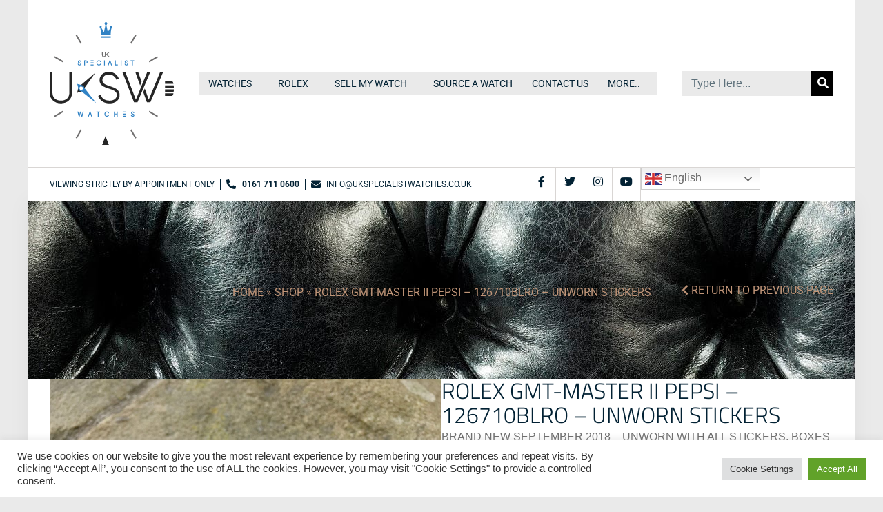

--- FILE ---
content_type: text/html; charset=UTF-8
request_url: https://www.ukspecialistwatches.co.uk/shop/rolex-gmt-master-ii-pepsi-126710blro-unworn-stickers/
body_size: 52566
content:
<!doctype html>
<html lang="en-GB">
<head>
	<meta charset="UTF-8"><style id="litespeed-ccss">.fa-search:before{content:"\f002"}.fa-chevron-left:before{content:"\f053"}.fa-twitter:before{content:"\f099"}.fa-facebook-f:before,.fa-facebook:before{content:"\f09a"}.fa-bars:before{content:"\f0c9"}.fa-envelope:before{content:"\f0e0"}.fa-youtube:before{content:"\f167"}.fa-instagram:before{content:"\f16d"}ul{box-sizing:border-box}:root{--wp--preset--font-size--normal:16px;--wp--preset--font-size--huge:42px}.screen-reader-text{clip:rect(1px,1px,1px,1px);word-wrap:normal!important;border:0;-webkit-clip-path:inset(50%);clip-path:inset(50%);height:1px;margin:-1px;overflow:hidden;padding:0;position:absolute;width:1px}html :where(img[class*=wp-image-]){height:auto;max-width:100%}:where(figure){margin:0 0 1em}body{--wp--preset--color--black:#000;--wp--preset--color--cyan-bluish-gray:#abb8c3;--wp--preset--color--white:#fff;--wp--preset--color--pale-pink:#f78da7;--wp--preset--color--vivid-red:#cf2e2e;--wp--preset--color--luminous-vivid-orange:#ff6900;--wp--preset--color--luminous-vivid-amber:#fcb900;--wp--preset--color--light-green-cyan:#7bdcb5;--wp--preset--color--vivid-green-cyan:#00d084;--wp--preset--color--pale-cyan-blue:#8ed1fc;--wp--preset--color--vivid-cyan-blue:#0693e3;--wp--preset--color--vivid-purple:#9b51e0;--wp--preset--color--brand-dark-purple:#0e0a31;--wp--preset--color--brand-light-purple:#7141b1;--wp--preset--color--brand-dark-blue:#25e;--wp--preset--color--brand-blue:#43baff;--wp--preset--color--brand-light-blue:#00deff;--wp--preset--color--brand-white:#fff;--wp--preset--color--plain-black:#000;--wp--preset--gradient--vivid-cyan-blue-to-vivid-purple:linear-gradient(135deg,rgba(6,147,227,1) 0%,#9b51e0 100%);--wp--preset--gradient--light-green-cyan-to-vivid-green-cyan:linear-gradient(135deg,#7adcb4 0%,#00d082 100%);--wp--preset--gradient--luminous-vivid-amber-to-luminous-vivid-orange:linear-gradient(135deg,rgba(252,185,0,1) 0%,rgba(255,105,0,1) 100%);--wp--preset--gradient--luminous-vivid-orange-to-vivid-red:linear-gradient(135deg,rgba(255,105,0,1) 0%,#cf2e2e 100%);--wp--preset--gradient--very-light-gray-to-cyan-bluish-gray:linear-gradient(135deg,#eee 0%,#a9b8c3 100%);--wp--preset--gradient--cool-to-warm-spectrum:linear-gradient(135deg,#4aeadc 0%,#9778d1 20%,#cf2aba 40%,#ee2c82 60%,#fb6962 80%,#fef84c 100%);--wp--preset--gradient--blush-light-purple:linear-gradient(135deg,#ffceec 0%,#9896f0 100%);--wp--preset--gradient--blush-bordeaux:linear-gradient(135deg,#fecda5 0%,#fe2d2d 50%,#6b003e 100%);--wp--preset--gradient--luminous-dusk:linear-gradient(135deg,#ffcb70 0%,#c751c0 50%,#4158d0 100%);--wp--preset--gradient--pale-ocean:linear-gradient(135deg,#fff5cb 0%,#b6e3d4 50%,#33a7b5 100%);--wp--preset--gradient--electric-grass:linear-gradient(135deg,#caf880 0%,#71ce7e 100%);--wp--preset--gradient--midnight:linear-gradient(135deg,#020381 0%,#2874fc 100%);--wp--preset--font-size--small:13px;--wp--preset--font-size--medium:20px;--wp--preset--font-size--large:36px;--wp--preset--font-size--x-large:42px;--wp--preset--spacing--20:.44rem;--wp--preset--spacing--30:.67rem;--wp--preset--spacing--40:1rem;--wp--preset--spacing--50:1.5rem;--wp--preset--spacing--60:2.25rem;--wp--preset--spacing--70:3.38rem;--wp--preset--spacing--80:5.06rem;--wp--preset--shadow--natural:6px 6px 9px rgba(0,0,0,.2);--wp--preset--shadow--deep:12px 12px 50px rgba(0,0,0,.4);--wp--preset--shadow--sharp:6px 6px 0px rgba(0,0,0,.2);--wp--preset--shadow--outlined:6px 6px 0px -3px rgba(255,255,255,1),6px 6px rgba(0,0,0,1);--wp--preset--shadow--crisp:6px 6px 0px rgba(0,0,0,1)}#cookie-law-info-bar{font-size:15px;margin:0 auto;padding:12px 10px;position:absolute;text-align:center;box-sizing:border-box;width:100%;z-index:9999;display:none;left:0;font-weight:300;box-shadow:0 -1px 10px 0 rgba(172,171,171,.3)}#cookie-law-info-bar span{vertical-align:middle}.cli-plugin-button,.cli-plugin-button:visited{display:inline-block;padding:9px 12px;color:#fff;text-decoration:none;position:relative;margin-left:5px;text-decoration:none}.cli-plugin-button,.cli-plugin-button:visited,.medium.cli-plugin-button,.medium.cli-plugin-button:visited{font-size:13px;font-weight:400;line-height:1}.cli-plugin-button{margin-top:5px}.cli-bar-popup{-moz-background-clip:padding;-webkit-background-clip:padding;background-clip:padding-box;-webkit-border-radius:30px;-moz-border-radius:30px;border-radius:30px;padding:20px}.cli-container-fluid{padding-right:15px;padding-left:15px;margin-right:auto;margin-left:auto}.cli-row{display:-ms-flexbox;display:flex;-ms-flex-wrap:wrap;flex-wrap:wrap;margin-right:-15px;margin-left:-15px}.cli-align-items-stretch{-ms-flex-align:stretch!important;align-items:stretch!important}.cli-px-0{padding-left:0;padding-right:0}.cli-btn{font-size:14px;display:inline-block;font-weight:400;text-align:center;white-space:nowrap;vertical-align:middle;border:1px solid transparent;padding:.5rem 1.25rem;line-height:1;border-radius:.25rem}.cli-modal-backdrop{position:fixed;top:0;right:0;bottom:0;left:0;z-index:1040;background-color:#000;display:none}.cli-modal-backdrop.cli-fade{opacity:0}.cli-modal a{text-decoration:none}.cli-modal .cli-modal-dialog{position:relative;width:auto;margin:.5rem;font-family:-apple-system,BlinkMacSystemFont,"Segoe UI",Roboto,"Helvetica Neue",Arial,sans-serif,"Apple Color Emoji","Segoe UI Emoji","Segoe UI Symbol";font-size:1rem;font-weight:400;line-height:1.5;color:#212529;text-align:left;display:-ms-flexbox;display:flex;-ms-flex-align:center;align-items:center;min-height:calc(100% - (.5rem*2))}@media (min-width:576px){.cli-modal .cli-modal-dialog{max-width:500px;margin:1.75rem auto;min-height:calc(100% - (1.75rem*2))}}@media (min-width:992px){.cli-modal .cli-modal-dialog{max-width:900px}}.cli-modal-content{position:relative;display:-ms-flexbox;display:flex;-ms-flex-direction:column;flex-direction:column;width:100%;background-color:#fff;background-clip:padding-box;border-radius:.3rem;outline:0}.cli-modal .cli-modal-close{position:absolute;right:10px;top:10px;z-index:1;padding:0;background-color:transparent!important;border:0;-webkit-appearance:none;font-size:1.5rem;font-weight:700;line-height:1;color:#000;text-shadow:0 1px 0 #fff}.cli-switch{display:inline-block;position:relative;min-height:1px;padding-left:70px;font-size:14px}.cli-switch input[type=checkbox]{display:none}.cli-switch .cli-slider{background-color:#e3e1e8;height:24px;width:50px;bottom:0;left:0;position:absolute;right:0;top:0}.cli-switch .cli-slider:before{background-color:#fff;bottom:2px;content:"";height:20px;left:2px;position:absolute;width:20px}.cli-switch input:checked+.cli-slider{background-color:#00acad}.cli-switch input:checked+.cli-slider:before{transform:translateX(26px)}.cli-switch .cli-slider{border-radius:34px}.cli-switch .cli-slider:before{border-radius:50%}.cli-tab-content{background:#fff}.cli-tab-content{width:100%;padding:30px}@media (max-width:767px){.cli-tab-content{padding:30px 10px}}.cli-container-fluid{padding-right:15px;padding-left:15px;margin-right:auto;margin-left:auto}.cli-row{display:-ms-flexbox;display:flex;-ms-flex-wrap:wrap;flex-wrap:wrap;margin-right:-15px;margin-left:-15px}.cli-align-items-stretch{-ms-flex-align:stretch!important;align-items:stretch!important}.cli-px-0{padding-left:0;padding-right:0}.cli-btn{font-size:14px;display:inline-block;font-weight:400;text-align:center;white-space:nowrap;vertical-align:middle;border:1px solid transparent;padding:.5rem 1.25rem;line-height:1;border-radius:.25rem}.cli-modal-backdrop{position:fixed;top:0;right:0;bottom:0;left:0;z-index:1040;background-color:#000;-webkit-transform:scale(0);transform:scale(0)}.cli-modal-backdrop.cli-fade{opacity:0}.cli-modal{position:fixed;top:0;right:0;bottom:0;left:0;z-index:99999;transform:scale(0);overflow:hidden;outline:0;display:none}.cli-modal a{text-decoration:none}.cli-modal .cli-modal-dialog{position:relative;width:auto;margin:.5rem;font-family:inherit;font-size:1rem;font-weight:400;line-height:1.5;color:#212529;text-align:left;display:-ms-flexbox;display:flex;-ms-flex-align:center;align-items:center;min-height:calc(100% - (.5rem*2))}@media (min-width:576px){.cli-modal .cli-modal-dialog{max-width:500px;margin:1.75rem auto;min-height:calc(100% - (1.75rem*2))}}.cli-modal-content{position:relative;display:-ms-flexbox;display:flex;-ms-flex-direction:column;flex-direction:column;width:100%;background-color:#fff;background-clip:padding-box;border-radius:.2rem;box-sizing:border-box;outline:0}.cli-switch{display:inline-block;position:relative;min-height:1px;padding-left:38px;font-size:14px}.cli-switch input[type=checkbox]{display:none}.cli-switch .cli-slider{background-color:#e3e1e8;height:20px;width:38px;bottom:0;left:0;position:absolute;right:0;top:0}.cli-switch .cli-slider:before{background-color:#fff;bottom:2px;content:"";height:15px;left:3px;position:absolute;width:15px}.cli-switch input:checked+.cli-slider{background-color:#61a229}.cli-switch input:checked+.cli-slider:before{transform:translateX(18px)}.cli-switch .cli-slider{border-radius:34px;font-size:0}.cli-switch .cli-slider:before{border-radius:50%}.cli-tab-content{background:#fff}.cli-tab-content{width:100%;padding:5px 30px 5px 5px;box-sizing:border-box}@media (max-width:767px){.cli-tab-content{padding:30px 10px}}.cli-tab-footer .cli-btn{background-color:#00acad;padding:10px 15px;text-decoration:none}.cli-tab-footer .wt-cli-privacy-accept-btn{background-color:#61a229;color:#fff;border-radius:0}.cli-tab-footer{width:100%;text-align:right;padding:20px 0}.cli-col-12{width:100%}.cli-tab-header{display:flex;justify-content:space-between}.cli-tab-header a:before{width:10px;height:2px;left:0;top:calc(50% - 1px)}.cli-tab-header a:after{width:2px;height:10px;left:4px;top:calc(50% - 5px);-webkit-transform:none;transform:none}.cli-tab-header a:before{width:7px;height:7px;border-right:1px solid #4a6e78;border-bottom:1px solid #4a6e78;content:" ";transform:rotate(-45deg);margin-right:10px}.cli-tab-header a.cli-nav-link{position:relative;display:flex;align-items:center;font-size:14px;color:#000;text-transform:capitalize}.cli-tab-header{border-radius:5px;padding:12px 15px;background-color:#f2f2f2}.cli-modal .cli-modal-close{position:absolute;right:0;top:0;z-index:1;-webkit-appearance:none;width:40px;height:40px;padding:0;border-radius:50%;padding:10px;background:0 0;border:none;min-width:40px}.cli-tab-container h4{font-family:inherit;font-size:16px;margin-bottom:15px;margin:10px 0}#cliSettingsPopup .cli-tab-section-container{padding-top:12px}.cli-privacy-content-text{font-size:14px;line-height:1.4;margin-top:0;padding:0;color:#000}.cli-tab-content{display:none}.cli-tab-section .cli-tab-content{padding:10px 20px 5px}.cli-tab-section{margin-top:5px}@media (min-width:992px){.cli-modal .cli-modal-dialog{max-width:645px}}.cli-switch .cli-slider:after{content:attr(data-cli-disable);position:absolute;right:50px;color:#000;font-size:12px;text-align:right;min-width:80px}.cli-switch input:checked+.cli-slider:after{content:attr(data-cli-enable)}.cli-privacy-overview:not(.cli-collapsed) .cli-privacy-content{max-height:60px;overflow:hidden}a.cli-privacy-readmore{font-size:12px;margin-top:12px;display:inline-block;padding-bottom:0;color:#000;text-decoration:underline}.cli-modal-footer{position:relative}a.cli-privacy-readmore:before{content:attr(data-readmore-text)}.cli-modal-close svg{fill:#000}span.cli-necessary-caption{color:#000;font-size:12px}.cli-tab-container .cli-row{max-height:500px;overflow-y:auto}.wt-cli-sr-only{display:none;font-size:16px}.cli-bar-container{float:none;margin:0 auto;display:-webkit-box;display:-moz-box;display:-ms-flexbox;display:-webkit-flex;display:flex;justify-content:space-between;-webkit-box-align:center;-moz-box-align:center;-ms-flex-align:center;-webkit-align-items:center;align-items:center}.cli-bar-btn_container{margin-left:20px;display:-webkit-box;display:-moz-box;display:-ms-flexbox;display:-webkit-flex;display:flex;-webkit-box-align:center;-moz-box-align:center;-ms-flex-align:center;-webkit-align-items:center;align-items:center;flex-wrap:nowrap}.cli-bar-btn_container a{white-space:nowrap}.cli-style-v2{font-size:11pt;line-height:18px;font-weight:400}.cli-style-v2 .cli-bar-message{width:70%;text-align:left}.cli-style-v2 .cli-bar-btn_container .cli_action_button,.cli-style-v2 .cli-bar-btn_container .cli_settings_button{margin-left:5px}.cli-style-v2 .cli-bar-btn_container .cli-plugin-button{margin-top:5px;margin-bottom:5px}.wt-cli-necessary-checkbox{display:none!important}@media (max-width:985px){.cli-style-v2 .cli-bar-message{width:100%}.cli-style-v2.cli-bar-container{justify-content:left;flex-wrap:wrap}.cli-style-v2 .cli-bar-btn_container{margin-left:0;margin-top:10px}}.wt-cli-privacy-overview-actions{padding-bottom:0}@media only screen and (max-width:479px) and (min-width:320px){.cli-style-v2 .cli-bar-btn_container{flex-wrap:wrap}}.wt-cli-cookie-description{font-size:14px;line-height:1.4;margin-top:0;padding:0;color:#000}button.pswp__button{box-shadow:none!important;background-image:url(/wp-content/plugins/woocommerce/assets/css/photoswipe/default-skin/default-skin.png)!important}button.pswp__button,button.pswp__button--arrow--left:before,button.pswp__button--arrow--right:before{background-color:transparent!important}button.pswp__button--arrow--left,button.pswp__button--arrow--right{background-image:none!important}.pswp{display:none;position:absolute;width:100%;height:100%;left:0;top:0;overflow:hidden;-ms-touch-action:none;touch-action:none;z-index:1500;-webkit-text-size-adjust:100%;-webkit-backface-visibility:hidden;outline:0}.pswp *{-webkit-box-sizing:border-box;box-sizing:border-box}.pswp__bg{position:absolute;left:0;top:0;width:100%;height:100%;background:#000;opacity:0;-webkit-transform:translateZ(0);transform:translateZ(0);-webkit-backface-visibility:hidden;will-change:opacity}.pswp__scroll-wrap{position:absolute;left:0;top:0;width:100%;height:100%;overflow:hidden}.pswp__container{-ms-touch-action:none;touch-action:none;position:absolute;left:0;right:0;top:0;bottom:0}.pswp__container{-webkit-touch-callout:none}.pswp__bg{will-change:opacity}.pswp__container{-webkit-backface-visibility:hidden}.pswp__item{position:absolute;left:0;right:0;top:0;bottom:0;overflow:hidden}.pswp__button{width:44px;height:44px;position:relative;background:0 0;overflow:visible;-webkit-appearance:none;display:block;border:0;padding:0;margin:0;float:right;opacity:.75;-webkit-box-shadow:none;box-shadow:none}.pswp__button::-moz-focus-inner{padding:0;border:0}.pswp__button,.pswp__button--arrow--left:before,.pswp__button--arrow--right:before{background:url(/wp-content/plugins/woocommerce/assets/css/photoswipe/default-skin/default-skin.png) 0 0 no-repeat;background-size:264px 88px;width:44px;height:44px}.pswp__button--close{background-position:0 -44px}.pswp__button--share{background-position:-44px -44px}.pswp__button--fs{display:none}.pswp__button--zoom{display:none;background-position:-88px 0}.pswp__button--arrow--left,.pswp__button--arrow--right{background:0 0;top:50%;margin-top:-50px;width:70px;height:100px;position:absolute}.pswp__button--arrow--left{left:0}.pswp__button--arrow--right{right:0}.pswp__button--arrow--left:before,.pswp__button--arrow--right:before{content:'';top:35px;background-color:rgba(0,0,0,.3);height:30px;width:32px;position:absolute}.pswp__button--arrow--left:before{left:6px;background-position:-138px -44px}.pswp__button--arrow--right:before{right:6px;background-position:-94px -44px}.pswp__share-modal{display:block;background:rgba(0,0,0,.5);width:100%;height:100%;top:0;left:0;padding:10px;position:absolute;z-index:1600;opacity:0;-webkit-backface-visibility:hidden;will-change:opacity}.pswp__share-modal--hidden{display:none}.pswp__share-tooltip{z-index:1620;position:absolute;background:#fff;top:56px;border-radius:2px;display:block;width:auto;right:44px;-webkit-box-shadow:0 2px 5px rgba(0,0,0,.25);box-shadow:0 2px 5px rgba(0,0,0,.25);-webkit-transform:translateY(6px);-ms-transform:translateY(6px);transform:translateY(6px);-webkit-backface-visibility:hidden;will-change:transform}.pswp__counter{position:absolute;left:0;top:0;height:44px;font-size:13px;line-height:44px;color:#fff;opacity:.75;padding:0 10px}.pswp__caption{position:absolute;left:0;bottom:0;width:100%;min-height:44px}.pswp__caption__center{text-align:left;max-width:420px;margin:0 auto;font-size:13px;padding:10px;line-height:20px;color:#ccc}.pswp__preloader{width:44px;height:44px;position:absolute;top:0;left:50%;margin-left:-22px;opacity:0;will-change:opacity;direction:ltr}.pswp__preloader__icn{width:20px;height:20px;margin:12px}@media screen and (max-width:1024px){.pswp__preloader{position:relative;left:auto;top:auto;margin:0;float:right}}.pswp__ui{-webkit-font-smoothing:auto;visibility:visible;opacity:1;z-index:1550}.pswp__top-bar{position:absolute;left:0;top:0;height:44px;width:100%}.pswp__caption,.pswp__top-bar{-webkit-backface-visibility:hidden;will-change:opacity}.pswp__caption,.pswp__top-bar{background-color:rgba(0,0,0,.5)}.pswp__ui--hidden .pswp__button--arrow--left,.pswp__ui--hidden .pswp__button--arrow--right,.pswp__ui--hidden .pswp__caption,.pswp__ui--hidden .pswp__top-bar{opacity:.001}:root{--woocommerce:#7f54b3;--wc-green:#7ad03a;--wc-red:#a00;--wc-orange:#ffba00;--wc-blue:#2ea2cc;--wc-primary:#7f54b3;--wc-primary-text:#fff;--wc-secondary:#e9e6ed;--wc-secondary-text:#515151;--wc-highlight:#b3af54;--wc-highligh-text:#fff;--wc-content-bg:#fff;--wc-subtext:#767676}.woocommerce img,.woocommerce-page img{height:auto;max-width:100%}@media only screen and (max-width:768px){:root{--woocommerce:#7f54b3;--wc-green:#7ad03a;--wc-red:#a00;--wc-orange:#ffba00;--wc-blue:#2ea2cc;--wc-primary:#7f54b3;--wc-primary-text:#fff;--wc-secondary:#e9e6ed;--wc-secondary-text:#515151;--wc-highlight:#b3af54;--wc-highligh-text:#fff;--wc-content-bg:#fff;--wc-subtext:#767676}}:root{--woocommerce:#7f54b3;--wc-green:#7ad03a;--wc-red:#a00;--wc-orange:#ffba00;--wc-blue:#2ea2cc;--wc-primary:#7f54b3;--wc-primary-text:#fff;--wc-secondary:#e9e6ed;--wc-secondary-text:#515151;--wc-highlight:#b3af54;--wc-highligh-text:#fff;--wc-content-bg:#fff;--wc-subtext:#767676}.screen-reader-text{clip:rect(1px,1px,1px,1px);height:1px;overflow:hidden;position:absolute!important;width:1px;word-wrap:normal!important}.woocommerce div.product{margin-bottom:0;position:relative}.woocommerce ul.products li.product a{text-decoration:none}.woocommerce ul.products li.product .button{display:inline-block;margin-top:1em}.woocommerce:where(body:not(.woocommerce-block-theme-has-button-styles)) a.button,:where(body:not(.woocommerce-block-theme-has-button-styles)) .woocommerce a.button{font-size:100%;margin:0;line-height:1;position:relative;text-decoration:none;overflow:visible;padding:.618em 1em;font-weight:700;border-radius:3px;left:auto;color:#515151;background-color:#e9e6ed;border:0;display:inline-block;background-image:none;box-shadow:none;text-shadow:none}html,body{padding:0;margin:0;font-family:arial}html,body{padding:0;margin:0;font-family:arial}[class*=" eicon-"],[class^=eicon]{display:inline-block;font-family:eicons;font-size:inherit;font-weight:400;font-style:normal;font-variant:normal;line-height:1;text-rendering:auto;-webkit-font-smoothing:antialiased;-moz-osx-font-smoothing:grayscale}.eicon-menu-bar:before{content:"\e816"}.eicon-chevron-right:before{content:"\e87d"}.eicon-chevron-left:before{content:"\e87e"}.eicon-close:before{content:"\e87f"}.elementor-screen-only,.screen-reader-text{position:absolute;top:-10000em;width:1px;height:1px;margin:-1px;padding:0;overflow:hidden;clip:rect(0,0,0,0);border:0}.elementor *,.elementor :after,.elementor :before{box-sizing:border-box}.elementor a{box-shadow:none;text-decoration:none}.elementor img{height:auto;max-width:100%;border:none;border-radius:0;box-shadow:none}.elementor .elementor-widget:not(.elementor-widget-text-editor):not(.elementor-widget-theme-post-content) figure{margin:0}.e-con-inner>.elementor-element.elementor-absolute{position:absolute}.elementor-element{--flex-direction:initial;--flex-wrap:initial;--justify-content:initial;--align-items:initial;--align-content:initial;--gap:initial;--flex-basis:initial;--flex-grow:initial;--flex-shrink:initial;--order:initial;--align-self:initial;flex-basis:var(--flex-basis);flex-grow:var(--flex-grow);flex-shrink:var(--flex-shrink);order:var(--order);align-self:var(--align-self)}.elementor-element.elementor-absolute{z-index:1}.elementor-element:where(.e-con-full,.elementor-widget){flex-direction:var(--flex-direction);flex-wrap:var(--flex-wrap);justify-content:var(--justify-content);align-items:var(--align-items);align-content:var(--align-content);gap:var(--gap)}.elementor-align-center{text-align:center}.elementor-align-left{text-align:left}:root{--page-title-display:block}.elementor-widget{position:relative}.elementor-widget:not(:last-child){margin-bottom:20px}.elementor-column{position:relative;min-height:1px;display:flex}@media (min-width:768px){.elementor-column.elementor-col-50{width:50%}.elementor-column.elementor-col-100{width:100%}}@media (max-width:767px){.elementor-column{width:100%}}ul.elementor-icon-list-items.elementor-inline-items{display:flex;flex-wrap:wrap}ul.elementor-icon-list-items.elementor-inline-items .elementor-inline-item{word-break:break-word}.elementor-grid{display:grid;grid-column-gap:var(--grid-column-gap);grid-row-gap:var(--grid-row-gap)}.elementor-grid .elementor-grid-item{min-width:0}.elementor-grid-0 .elementor-grid{display:inline-block;width:100%;word-spacing:var(--grid-column-gap);margin-bottom:calc(-1*var(--grid-row-gap))}.elementor-grid-0 .elementor-grid .elementor-grid-item{display:inline-block;margin-bottom:var(--grid-row-gap);word-break:break-word}.e-con{--border-radius:0;--border-top-width:0px;--border-right-width:0px;--border-bottom-width:0px;--border-left-width:0px;--border-style:initial;--border-color:initial;--container-widget-width:100%;--container-widget-height:initial;--container-widget-flex-grow:0;--container-widget-align-self:initial;--content-width:min(100%,var(--container-max-width,1140px));--width:100%;--min-height:initial;--height:auto;--text-align:initial;--margin-top:0px;--margin-right:0px;--margin-bottom:0px;--margin-left:0px;--padding-top:var(--container-default-padding-top,10px);--padding-right:var(--container-default-padding-right,10px);--padding-bottom:var(--container-default-padding-bottom,10px);--padding-left:var(--container-default-padding-left,10px);--position:relative;--z-index:revert;--overflow:visible;--gap:var(--widgets-spacing,20px);--overlay-mix-blend-mode:initial;--overlay-opacity:1;--e-con-grid-template-columns:repeat(3,1fr);--e-con-grid-template-rows:repeat(2,1fr);position:var(--position);width:var(--width);min-width:0;min-height:var(--min-height);height:var(--height);border-radius:var(--border-radius);z-index:var(--z-index);overflow:var(--overflow);--flex-wrap-mobile:wrap;margin-block-start:var(--margin-block-start);margin-inline-end:var(--margin-inline-end);margin-block-end:var(--margin-block-end);margin-inline-start:var(--margin-inline-start);padding-inline-start:var(--padding-inline-start);padding-inline-end:var(--padding-inline-end);--margin-block-start:var(--margin-top);--margin-block-end:var(--margin-bottom);--margin-inline-start:var(--margin-left);--margin-inline-end:var(--margin-right);--padding-inline-start:var(--padding-left);--padding-inline-end:var(--padding-right);--padding-block-start:var(--padding-top);--padding-block-end:var(--padding-bottom);--border-block-start-width:var(--border-top-width);--border-block-end-width:var(--border-bottom-width);--border-inline-start-width:var(--border-left-width);--border-inline-end-width:var(--border-right-width)}.e-con.e-flex{--flex-direction:column;--flex-basis:auto;--flex-grow:0;--flex-shrink:1;flex:var(--flex-grow) var(--flex-shrink) var(--flex-basis)}.e-con-full,.e-con>.e-con-inner{text-align:var(--text-align);padding-block-start:var(--padding-block-start);padding-block-end:var(--padding-block-end)}.e-con-full.e-flex,.e-con.e-flex>.e-con-inner{flex-direction:var(--flex-direction)}.e-con,.e-con>.e-con-inner{display:var(--display)}.e-con-boxed.e-flex{flex-direction:column;flex-wrap:nowrap;justify-content:normal;align-items:normal;align-content:normal}.e-con-boxed{text-align:initial;gap:initial}.e-con.e-flex>.e-con-inner{flex-wrap:var(--flex-wrap);justify-content:var(--justify-content);align-items:var(--align-items);align-content:var(--align-content);flex-basis:auto;flex-grow:1;flex-shrink:1;align-self:auto}.e-con>.e-con-inner{gap:var(--gap);width:100%;max-width:var(--content-width);margin:0 auto;padding-inline-start:0;padding-inline-end:0;height:100%}:is(.elementor-section-wrap,[data-elementor-id])>.e-con{--margin-left:auto;--margin-right:auto;max-width:min(100%,var(--width))}.e-con .elementor-widget.elementor-widget{margin-block-end:0}.e-con:before{content:var(--background-overlay);display:block;position:absolute;mix-blend-mode:var(--overlay-mix-blend-mode);opacity:var(--overlay-opacity);border-radius:var(--border-radius);border-style:var(--border-style);border-color:var(--border-color);border-block-start-width:var(--border-block-start-width);border-inline-end-width:var(--border-inline-end-width);border-block-end-width:var(--border-block-end-width);border-inline-start-width:var(--border-inline-start-width);top:calc(0px - var(--border-top-width));left:calc(0px - var(--border-left-width));width:max(100% + var(--border-left-width) + var(--border-right-width),100%);height:max(100% + var(--border-top-width) + var(--border-bottom-width),100%)}.e-con .elementor-widget{min-width:0}.e-con>.e-con-inner>.elementor-widget>.elementor-widget-container,.e-con>.elementor-widget>.elementor-widget-container{height:100%}.e-con.e-con>.e-con-inner>.elementor-widget,.elementor.elementor .e-con>.elementor-widget{max-width:100%}@media (max-width:767px){.e-con.e-flex{--width:100%;--flex-wrap:var(--flex-wrap-mobile)}}.elementor-form-fields-wrapper{display:flex;flex-wrap:wrap}.elementor-field-group{flex-wrap:wrap;align-items:center}.elementor-field-group.elementor-field-type-submit{align-items:flex-end}.elementor-field-group .elementor-field-textual{width:100%;max-width:100%;border:1px solid #69727d;background-color:transparent;color:#1f2124;vertical-align:middle;flex-grow:1}.elementor-field-group .elementor-field-textual::-moz-placeholder{color:inherit;font-family:inherit;opacity:.6}.elementor-field-textual{line-height:1.4;font-size:15px;min-height:40px;padding:5px 14px;border-radius:3px}.elementor-button-align-start .e-form__buttons,.elementor-button-align-start .elementor-field-type-submit{justify-content:flex-start}.elementor-button-align-start .elementor-field-type-submit:not(.e-form__buttons__wrapper) .elementor-button{flex-basis:auto}.elementor-form .elementor-button{padding-block-start:0;padding-block-end:0;border:none}.elementor-form .elementor-button-content-wrapper,.elementor-form .elementor-button>span{display:flex;justify-content:center;flex-direction:row;gap:5px}.elementor-form .elementor-button.elementor-size-sm{min-height:40px}.elementor-button{display:inline-block;line-height:1;background-color:#69727d;font-size:15px;padding:12px 24px;border-radius:3px;color:#fff;fill:#fff;text-align:center}.elementor-button:visited{color:#fff}.elementor-button-content-wrapper{display:flex;justify-content:center;flex-direction:row;gap:5px}.elementor-button-text{display:inline-block}.elementor-button span{text-decoration:inherit}.elementor-icon{display:inline-block;line-height:1;color:#69727d;font-size:50px;text-align:center}.elementor-icon i{width:1em;height:1em;position:relative;display:block}.elementor-icon i:before{position:absolute;left:50%;transform:translateX(-50%)}.e-transform .elementor-widget-container{transform:perspective(var(--e-transform-perspective,0)) rotate(var(--e-transform-rotateZ,0)) rotateX(var(--e-transform-rotateX,0)) rotateY(var(--e-transform-rotateY,0)) translate(var(--e-transform-translate,0)) translateX(var(--e-transform-translateX,0)) translateY(var(--e-transform-translateY,0)) scaleX(calc(var(--e-transform-flipX,1)*var(--e-transform-scaleX,var(--e-transform-scale,1)))) scaleY(calc(var(--e-transform-flipY,1)*var(--e-transform-scaleY,var(--e-transform-scale,1)))) skewX(var(--e-transform-skewX,0)) skewY(var(--e-transform-skewY,0));transform-origin:var(--e-transform-origin-y) var(--e-transform-origin-x)}.elementor-element{--swiper-theme-color:#000;--swiper-navigation-size:44px;--swiper-pagination-bullet-size:6px;--swiper-pagination-bullet-horizontal-gap:6px}.elementor-element .swiper .swiper-slide figure{line-height:0}.elementor-element .swiper .elementor-swiper-button{position:absolute;display:inline-flex;z-index:1;font-size:25px;color:hsla(0,0%,93.3%,.9);top:50%;transform:translateY(-50%)}.elementor-element .swiper .elementor-swiper-button-prev{left:10px}.elementor-element .swiper .elementor-swiper-button-next{right:10px}.elementor-element .swiper .swiper-image-stretch .swiper-slide .swiper-slide-image{width:100%}.elementor .elementor-element ul.elementor-icon-list-items{padding:0}@media (max-width:767px){.elementor .elementor-hidden-mobile{display:none}}@media (min-width:768px) and (max-width:1024px){.elementor .elementor-hidden-tablet{display:none}}@media (min-width:1025px) and (max-width:99999px){.elementor .elementor-hidden-desktop{display:none}}.e-contact-buttons-var-8 .e-contact-buttons__contact-icon-container{align-items:center;display:flex;grid-area:1/1/3/2}.e-contact-buttons-var-8 .e-contact-buttons__contact-title{color:var(--e-contact-buttons-contact-title-text-color);grid-area:1/2/2/3;font-size:16px;font-weight:600;line-height:24px}.e-contact-buttons-var-8 .e-contact-buttons__contact-description{color:var(--e-contact-buttons-contact-description-text-color);grid-area:2/2/3/3;font-size:12px;font-weight:300;line-height:16px}:root{--swiper-theme-color:#007aff}.swiper{margin-left:auto;margin-right:auto;position:relative;overflow:hidden;list-style:none;padding:0;z-index:1}.swiper-wrapper{position:relative;width:100%;height:100%;z-index:1;display:flex;box-sizing:content-box}.swiper-wrapper{transform:translate3d(0px,0,0)}.swiper-slide{flex-shrink:0;width:100%;height:100%;position:relative}:root{--swiper-navigation-size:44px}.elementor-kit-18{--e-global-color-primary:#fff;--e-global-color-secondary:#eaeaea;--e-global-color-text:#022133;--e-global-color-accent:#08c;--e-global-color-c7f18dc:#6c6c6c;--e-global-color-1831d34:#d9d6d4;--e-global-color-1148b98:#0074ad;--e-global-color-314a439:#c09578;--e-global-typography-primary-font-family:"Titillium Web";--e-global-typography-primary-font-size:32px;--e-global-typography-primary-font-weight:300;--e-global-typography-primary-text-transform:uppercase;--e-global-typography-primary-line-height:35.2px;--e-global-typography-secondary-font-size:28px;--e-global-typography-secondary-font-weight:300;--e-global-typography-secondary-line-height:1.2em;--e-global-typography-text-font-size:16px;--e-global-typography-text-font-weight:400;--e-global-typography-text-line-height:28px;--e-global-typography-accent-font-family:"Roboto";--e-global-typography-accent-font-size:12px;--e-global-typography-accent-font-weight:400;--e-global-typography-accent-text-transform:uppercase;--e-global-typography-accent-line-height:16px;--e-global-typography-b94446e-font-family:"Titillium Web";--e-global-typography-b94446e-font-size:42px;--e-global-typography-b94446e-font-weight:400;--e-global-typography-b94446e-text-transform:capitalize;--e-global-typography-b94446e-line-height:60px;--e-global-typography-bc6c6fa-font-family:"Roboto";--e-global-typography-bc6c6fa-font-size:16px;--e-global-typography-bc6c6fa-font-weight:500;--e-global-typography-bc6c6fa-text-transform:uppercase;--e-global-typography-bc6c6fa-line-height:17px;--e-global-typography-084e6cb-font-family:"Roboto";--e-global-typography-084e6cb-font-size:16px;--e-global-typography-084e6cb-font-weight:400;--e-global-typography-084e6cb-text-transform:uppercase;--e-global-typography-084e6cb-line-height:16px;--e-global-typography-ba01e61-font-family:"Roboto";--e-global-typography-ba01e61-font-size:14px;--e-global-typography-ba01e61-font-weight:400;--e-global-typography-ba01e61-text-transform:uppercase;--e-global-typography-ba01e61-line-height:14px;--e-global-typography-525a6f0-font-family:"Roboto";--e-global-typography-525a6f0-font-size:10px;--e-global-typography-525a6f0-font-weight:400;--e-global-typography-525a6f0-line-height:13px;color:var(--e-global-color-c7f18dc);font-size:var(--e-global-typography-text-font-size);font-weight:var(--e-global-typography-text-font-weight);line-height:var(--e-global-typography-text-line-height);background-color:var(--e-global-color-secondary)}.elementor-kit-18 p{margin-bottom:8px}.elementor-kit-18 a{color:var(--e-global-color-text)}.elementor-kit-18 h2{color:var(--e-global-color-text);font-size:var(--e-global-typography-secondary-font-size);font-weight:var(--e-global-typography-secondary-font-weight);line-height:var(--e-global-typography-secondary-line-height)}.elementor-kit-18 button,.elementor-kit-18 .elementor-button{font-family:var(--e-global-typography-bc6c6fa-font-family),Sans-serif;font-size:var(--e-global-typography-bc6c6fa-font-size);font-weight:var(--e-global-typography-bc6c6fa-font-weight);text-transform:var(--e-global-typography-bc6c6fa-text-transform);line-height:var(--e-global-typography-bc6c6fa-line-height);letter-spacing:var(--e-global-typography-bc6c6fa-letter-spacing);word-spacing:var(--e-global-typography-bc6c6fa-word-spacing);background-color:var(--e-global-color-accent);border-radius:5px;padding:18px 25px}.elementor-kit-18 label{font-size:var(--e-global-typography-text-font-size);font-weight:var(--e-global-typography-text-font-weight);line-height:var(--e-global-typography-text-line-height)}.elementor-kit-18 input:not([type=button]):not([type=submit]),.elementor-kit-18 textarea,.elementor-kit-18 .elementor-field-textual{font-size:var(--e-global-typography-text-font-size);font-weight:var(--e-global-typography-text-font-weight);line-height:var(--e-global-typography-text-line-height);border-radius:0;padding:10px 14px}.e-con{--container-max-width:1200px;--container-default-padding-top:0px;--container-default-padding-right:0px;--container-default-padding-bottom:0px;--container-default-padding-left:0px}.elementor-widget:not(:last-child){margin-block-end:20px}.elementor-element{--widgets-spacing:20px 20px}@media (max-width:1024px){.elementor-kit-18{font-size:var(--e-global-typography-text-font-size);line-height:var(--e-global-typography-text-line-height)}.elementor-kit-18 h2{font-size:var(--e-global-typography-secondary-font-size);line-height:var(--e-global-typography-secondary-line-height)}.elementor-kit-18 button,.elementor-kit-18 .elementor-button{font-size:var(--e-global-typography-bc6c6fa-font-size);line-height:var(--e-global-typography-bc6c6fa-line-height);letter-spacing:var(--e-global-typography-bc6c6fa-letter-spacing);word-spacing:var(--e-global-typography-bc6c6fa-word-spacing)}.elementor-kit-18 label{font-size:var(--e-global-typography-text-font-size);line-height:var(--e-global-typography-text-line-height)}.elementor-kit-18 input:not([type=button]):not([type=submit]),.elementor-kit-18 textarea,.elementor-kit-18 .elementor-field-textual{font-size:var(--e-global-typography-text-font-size);line-height:var(--e-global-typography-text-line-height)}.e-con{--container-max-width:1024px}}@media (max-width:767px){.elementor-kit-18{font-size:var(--e-global-typography-text-font-size);line-height:var(--e-global-typography-text-line-height)}.elementor-kit-18 h2{font-size:var(--e-global-typography-secondary-font-size);line-height:var(--e-global-typography-secondary-line-height)}.elementor-kit-18 button,.elementor-kit-18 .elementor-button{font-size:var(--e-global-typography-bc6c6fa-font-size);line-height:var(--e-global-typography-bc6c6fa-line-height);letter-spacing:var(--e-global-typography-bc6c6fa-letter-spacing);word-spacing:var(--e-global-typography-bc6c6fa-word-spacing)}.elementor-kit-18 label{font-size:var(--e-global-typography-text-font-size);line-height:var(--e-global-typography-text-line-height)}.elementor-kit-18 input:not([type=button]):not([type=submit]),.elementor-kit-18 textarea,.elementor-kit-18 .elementor-field-textual{font-size:var(--e-global-typography-text-font-size);line-height:var(--e-global-typography-text-line-height)}.e-con{--container-max-width:767px}}.elementor-location-header:before{content:"";display:table;clear:both}[data-elementor-type=popup]:not(.elementor-edit-area){display:none}.elementor-widget-heading .elementor-heading-title{color:var(--e-global-color-primary);font-family:var(--e-global-typography-primary-font-family),Sans-serif;font-size:var(--e-global-typography-primary-font-size);font-weight:var(--e-global-typography-primary-font-weight);text-transform:var(--e-global-typography-primary-text-transform);line-height:var(--e-global-typography-primary-line-height)}.elementor-widget-text-editor{color:var(--e-global-color-text);font-size:var(--e-global-typography-text-font-size);font-weight:var(--e-global-typography-text-font-weight);line-height:var(--e-global-typography-text-line-height)}.elementor-widget-icon.elementor-view-default .elementor-icon{color:var(--e-global-color-primary);border-color:var(--e-global-color-primary)}.elementor-widget-icon-list .elementor-icon-list-item:not(:last-child):after{border-color:var(--e-global-color-text)}.elementor-widget-icon-list .elementor-icon-list-icon i{color:var(--e-global-color-primary)}.elementor-widget-icon-list .elementor-icon-list-item>.elementor-icon-list-text,.elementor-widget-icon-list .elementor-icon-list-item>a{font-size:var(--e-global-typography-text-font-size);font-weight:var(--e-global-typography-text-font-weight);line-height:var(--e-global-typography-text-line-height)}.elementor-widget-icon-list .elementor-icon-list-text{color:var(--e-global-color-secondary)}.elementor-widget-form .elementor-field-group>label{color:var(--e-global-color-text)}.elementor-widget-form .elementor-field-group>label{font-size:var(--e-global-typography-text-font-size);font-weight:var(--e-global-typography-text-font-weight);line-height:var(--e-global-typography-text-line-height)}.elementor-widget-form .elementor-field-group .elementor-field{color:var(--e-global-color-text)}.elementor-widget-form .elementor-field-group .elementor-field{font-size:var(--e-global-typography-text-font-size);font-weight:var(--e-global-typography-text-font-weight);line-height:var(--e-global-typography-text-line-height)}.elementor-widget-form .elementor-button{font-family:var(--e-global-typography-accent-font-family),Sans-serif;font-size:var(--e-global-typography-accent-font-size);font-weight:var(--e-global-typography-accent-font-weight);text-transform:var(--e-global-typography-accent-text-transform);line-height:var(--e-global-typography-accent-line-height)}.elementor-widget-form .elementor-button[type=submit]{background-color:var(--e-global-color-accent)}.elementor-widget-form{--e-form-steps-indicator-inactive-primary-color:var(--e-global-color-text);--e-form-steps-indicator-active-primary-color:var(--e-global-color-accent);--e-form-steps-indicator-completed-primary-color:var(--e-global-color-accent);--e-form-steps-indicator-progress-color:var(--e-global-color-accent);--e-form-steps-indicator-progress-background-color:var(--e-global-color-text);--e-form-steps-indicator-progress-meter-color:var(--e-global-color-text)}.elementor-widget-nav-menu .elementor-nav-menu .elementor-item{font-family:var(--e-global-typography-primary-font-family),Sans-serif;font-size:var(--e-global-typography-primary-font-size);font-weight:var(--e-global-typography-primary-font-weight);text-transform:var(--e-global-typography-primary-text-transform);line-height:var(--e-global-typography-primary-line-height)}.elementor-widget-nav-menu .elementor-nav-menu--main .elementor-item{color:var(--e-global-color-text);fill:var(--e-global-color-text)}.elementor-widget-nav-menu .elementor-nav-menu--main:not(.e--pointer-framed) .elementor-item:before,.elementor-widget-nav-menu .elementor-nav-menu--main:not(.e--pointer-framed) .elementor-item:after{background-color:var(--e-global-color-accent)}.elementor-widget-nav-menu{--e-nav-menu-divider-color:var(--e-global-color-text)}.elementor-widget-nav-menu .elementor-nav-menu--dropdown .elementor-item,.elementor-widget-nav-menu .elementor-nav-menu--dropdown .elementor-sub-item{font-family:var(--e-global-typography-accent-font-family),Sans-serif;font-size:var(--e-global-typography-accent-font-size);font-weight:var(--e-global-typography-accent-font-weight);text-transform:var(--e-global-typography-accent-text-transform)}.elementor-widget-search-form input[type=search].elementor-search-form__input{font-size:var(--e-global-typography-text-font-size);font-weight:var(--e-global-typography-text-font-weight);line-height:var(--e-global-typography-text-line-height)}.elementor-widget-search-form .elementor-search-form__input,.elementor-widget-search-form .elementor-search-form__icon{color:var(--e-global-color-text);fill:var(--e-global-color-text)}.elementor-widget-search-form .elementor-search-form__submit{font-size:var(--e-global-typography-text-font-size);font-weight:var(--e-global-typography-text-font-weight);line-height:var(--e-global-typography-text-line-height);background-color:var(--e-global-color-secondary)}.elementor-widget-breadcrumbs{font-size:var(--e-global-typography-secondary-font-size);font-weight:var(--e-global-typography-secondary-font-weight);line-height:var(--e-global-typography-secondary-line-height)}.elementor-widget-woocommerce-products.elementor-wc-products ul.products li.product .button{font-family:var(--e-global-typography-accent-font-family),Sans-serif;font-size:var(--e-global-typography-accent-font-size);font-weight:var(--e-global-typography-accent-font-weight);text-transform:var(--e-global-typography-accent-text-transform);line-height:var(--e-global-typography-accent-line-height)}@media (max-width:1024px){.elementor-widget-heading .elementor-heading-title{font-size:var(--e-global-typography-primary-font-size);line-height:var(--e-global-typography-primary-line-height)}.elementor-widget-text-editor{font-size:var(--e-global-typography-text-font-size);line-height:var(--e-global-typography-text-line-height)}.elementor-widget-icon-list .elementor-icon-list-item>.elementor-icon-list-text,.elementor-widget-icon-list .elementor-icon-list-item>a{font-size:var(--e-global-typography-text-font-size);line-height:var(--e-global-typography-text-line-height)}.elementor-widget-form .elementor-field-group>label{font-size:var(--e-global-typography-text-font-size);line-height:var(--e-global-typography-text-line-height)}.elementor-widget-form .elementor-field-group .elementor-field{font-size:var(--e-global-typography-text-font-size);line-height:var(--e-global-typography-text-line-height)}.elementor-widget-form .elementor-button{font-size:var(--e-global-typography-accent-font-size);line-height:var(--e-global-typography-accent-line-height)}.elementor-widget-nav-menu .elementor-nav-menu .elementor-item{font-size:var(--e-global-typography-primary-font-size);line-height:var(--e-global-typography-primary-line-height)}.elementor-widget-nav-menu .elementor-nav-menu--dropdown .elementor-item,.elementor-widget-nav-menu .elementor-nav-menu--dropdown .elementor-sub-item{font-size:var(--e-global-typography-accent-font-size)}.elementor-widget-search-form input[type=search].elementor-search-form__input{font-size:var(--e-global-typography-text-font-size);line-height:var(--e-global-typography-text-line-height)}.elementor-widget-search-form .elementor-search-form__submit{font-size:var(--e-global-typography-text-font-size);line-height:var(--e-global-typography-text-line-height)}.elementor-widget-breadcrumbs{font-size:var(--e-global-typography-secondary-font-size);line-height:var(--e-global-typography-secondary-line-height)}.elementor-widget-woocommerce-products.elementor-wc-products ul.products li.product .button{font-size:var(--e-global-typography-accent-font-size);line-height:var(--e-global-typography-accent-line-height)}}@media (max-width:767px){.elementor-widget-heading .elementor-heading-title{font-size:var(--e-global-typography-primary-font-size);line-height:var(--e-global-typography-primary-line-height)}.elementor-widget-text-editor{font-size:var(--e-global-typography-text-font-size);line-height:var(--e-global-typography-text-line-height)}.elementor-widget-icon-list .elementor-icon-list-item>.elementor-icon-list-text,.elementor-widget-icon-list .elementor-icon-list-item>a{font-size:var(--e-global-typography-text-font-size);line-height:var(--e-global-typography-text-line-height)}.elementor-widget-form .elementor-field-group>label{font-size:var(--e-global-typography-text-font-size);line-height:var(--e-global-typography-text-line-height)}.elementor-widget-form .elementor-field-group .elementor-field{font-size:var(--e-global-typography-text-font-size);line-height:var(--e-global-typography-text-line-height)}.elementor-widget-form .elementor-button{font-size:var(--e-global-typography-accent-font-size);line-height:var(--e-global-typography-accent-line-height)}.elementor-widget-nav-menu .elementor-nav-menu .elementor-item{font-size:var(--e-global-typography-primary-font-size);line-height:var(--e-global-typography-primary-line-height)}.elementor-widget-nav-menu .elementor-nav-menu--dropdown .elementor-item,.elementor-widget-nav-menu .elementor-nav-menu--dropdown .elementor-sub-item{font-size:var(--e-global-typography-accent-font-size)}.elementor-widget-search-form input[type=search].elementor-search-form__input{font-size:var(--e-global-typography-text-font-size);line-height:var(--e-global-typography-text-line-height)}.elementor-widget-search-form .elementor-search-form__submit{font-size:var(--e-global-typography-text-font-size);line-height:var(--e-global-typography-text-line-height)}.elementor-widget-breadcrumbs{font-size:var(--e-global-typography-secondary-font-size);line-height:var(--e-global-typography-secondary-line-height)}.elementor-widget-woocommerce-products.elementor-wc-products ul.products li.product .button{font-size:var(--e-global-typography-accent-font-size);line-height:var(--e-global-typography-accent-line-height)}}.elementor-27448 .elementor-element.elementor-element-4b150ed9{--display:flex;--flex-direction:column;--container-widget-width:100%;--container-widget-height:initial;--container-widget-flex-grow:0;--container-widget-align-self:initial;--flex-wrap-mobile:wrap;--padding-top:16px;--padding-bottom:16px;--padding-left:16px;--padding-right:16px}.elementor-27448 .elementor-element.elementor-element-78f6ae5a .elementor-heading-title{color:var(--e-global-color-text);font-size:24px;font-weight:400;line-height:1.2em}.elementor-27448 .elementor-element.elementor-element-34994c80{--display:flex;--flex-direction:row;--container-widget-width:initial;--container-widget-height:100%;--container-widget-flex-grow:1;--container-widget-align-self:stretch;--flex-wrap-mobile:wrap;--gap:0px 32px;--padding-top:16px;--padding-bottom:16px;--padding-left:16px;--padding-right:16px}.elementor-27448 .elementor-element.elementor-element-1bfb4b7f{--display:flex;--flex-direction:column;--container-widget-width:100%;--container-widget-height:initial;--container-widget-flex-grow:0;--container-widget-align-self:initial;--flex-wrap-mobile:wrap}.elementor-27448 .elementor-element.elementor-element-1115d651 img{width:100%;max-width:100%}.elementor-27448 .elementor-element.elementor-element-25a23455{--display:flex;--flex-direction:column;--container-widget-width:100%;--container-widget-height:initial;--container-widget-flex-grow:0;--container-widget-align-self:initial;--flex-wrap-mobile:wrap}.elementor-27448 .elementor-element.elementor-element-2e005017 .elementor-heading-title{color:var(--e-global-color-text);font-family:var(--e-global-typography-primary-font-family),Sans-serif;font-size:var(--e-global-typography-primary-font-size);font-weight:var(--e-global-typography-primary-font-weight);text-transform:var(--e-global-typography-primary-text-transform);line-height:var(--e-global-typography-primary-line-height)}.elementor-27448 .elementor-element.elementor-element-3ee9313e{--display:flex;--flex-direction:row;--container-widget-width:initial;--container-widget-height:100%;--container-widget-flex-grow:1;--container-widget-align-self:stretch;--flex-wrap-mobile:wrap;--gap:0px 0px;--padding-top:16px;--padding-bottom:16px;--padding-left:16px;--padding-right:16px}.elementor-27448 .elementor-element.elementor-element-372379d7{--display:flex;--flex-direction:column;--container-widget-width:100%;--container-widget-height:initial;--container-widget-flex-grow:0;--container-widget-align-self:initial;--flex-wrap-mobile:wrap}.elementor-27448 .elementor-element.elementor-element-34a9851 .elementor-field-group{padding-right:calc(10px/2);padding-left:calc(10px/2);margin-bottom:16px}.elementor-27448 .elementor-element.elementor-element-34a9851 .elementor-form-fields-wrapper{margin-left:calc(-10px/2);margin-right:calc(-10px/2);margin-bottom:-16px}.elementor-27448 .elementor-element.elementor-element-34a9851 .elementor-field-group:not(.elementor-field-type-upload) .elementor-field:not(.elementor-select-wrapper){background-color:var(--e-global-color-secondary);border-color:var(--e-global-color-1831d34)}.elementor-27448 .elementor-element.elementor-element-34a9851 .elementor-button{font-family:var(--e-global-typography-bc6c6fa-font-family),Sans-serif;font-size:var(--e-global-typography-bc6c6fa-font-size);font-weight:var(--e-global-typography-bc6c6fa-font-weight);text-transform:var(--e-global-typography-bc6c6fa-text-transform);line-height:var(--e-global-typography-bc6c6fa-line-height);letter-spacing:var(--e-global-typography-bc6c6fa-letter-spacing);word-spacing:var(--e-global-typography-bc6c6fa-word-spacing)}.elementor-27448 .elementor-element.elementor-element-34a9851 .elementor-button[type=submit]{color:#fff}.elementor-27448 .elementor-element.elementor-element-34a9851{--e-form-steps-indicators-spacing:20px;--e-form-steps-indicator-padding:30px;--e-form-steps-indicator-inactive-secondary-color:#fff;--e-form-steps-indicator-active-secondary-color:#fff;--e-form-steps-indicator-completed-secondary-color:#fff;--e-form-steps-divider-width:1px;--e-form-steps-divider-gap:10px}@media (min-width:768px){.elementor-27448 .elementor-element.elementor-element-1bfb4b7f{--width:200px}.elementor-27448 .elementor-element.elementor-element-25a23455{--width:100%}.elementor-27448 .elementor-element.elementor-element-372379d7{--width:100%}}@media (max-width:1024px){.elementor-27448 .elementor-element.elementor-element-2e005017 .elementor-heading-title{font-size:var(--e-global-typography-primary-font-size);line-height:var(--e-global-typography-primary-line-height)}.elementor-27448 .elementor-element.elementor-element-34a9851 .elementor-button{font-size:var(--e-global-typography-bc6c6fa-font-size);line-height:var(--e-global-typography-bc6c6fa-line-height);letter-spacing:var(--e-global-typography-bc6c6fa-letter-spacing);word-spacing:var(--e-global-typography-bc6c6fa-word-spacing)}}@media (max-width:767px){.elementor-27448 .elementor-element.elementor-element-2e005017 .elementor-heading-title{font-size:var(--e-global-typography-primary-font-size);line-height:var(--e-global-typography-primary-line-height)}.elementor-27448 .elementor-element.elementor-element-34a9851 .elementor-button{font-size:var(--e-global-typography-bc6c6fa-font-size);line-height:var(--e-global-typography-bc6c6fa-line-height);letter-spacing:var(--e-global-typography-bc6c6fa-letter-spacing);word-spacing:var(--e-global-typography-bc6c6fa-word-spacing)}}.elementor-48 .elementor-element.elementor-element-00fd882{--display:flex;--flex-direction:row;--container-widget-width:initial;--container-widget-height:100%;--container-widget-flex-grow:1;--container-widget-align-self:stretch;--flex-wrap-mobile:wrap;--z-index:3}.elementor-48 .elementor-element.elementor-element-d1b0c58{--display:flex;--flex-direction:row;--container-widget-width:calc((1 - var(--container-widget-flex-grow))*100%);--container-widget-height:100%;--container-widget-flex-grow:1;--container-widget-align-self:stretch;--flex-wrap-mobile:wrap;--justify-content:space-between;--align-items:center;--padding-top:32px;--padding-bottom:32px;--padding-left:32px;--padding-right:32px}.elementor-48 .elementor-element.elementor-element-d1b0c58:not(.elementor-motion-effects-element-type-background){background-color:var(--e-global-color-primary)}.elementor-48 .elementor-element.elementor-element-75eb230 img{width:180px;max-width:100%}.elementor-48 .elementor-element.elementor-element-00d079f .elementor-menu-toggle{margin:0 auto}.elementor-48 .elementor-element.elementor-element-00d079f .elementor-nav-menu .elementor-item{font-family:var(--e-global-typography-ba01e61-font-family),Sans-serif;font-size:var(--e-global-typography-ba01e61-font-size);font-weight:var(--e-global-typography-ba01e61-font-weight);text-transform:var(--e-global-typography-ba01e61-text-transform);line-height:var(--e-global-typography-ba01e61-line-height);letter-spacing:var(--e-global-typography-ba01e61-letter-spacing);word-spacing:var(--e-global-typography-ba01e61-word-spacing)}.elementor-48 .elementor-element.elementor-element-00d079f .elementor-nav-menu--main .elementor-item{color:var(--e-global-color-text);fill:var(--e-global-color-text);padding-left:0;padding-right:0;padding-top:4px;padding-bottom:4px}.elementor-48 .elementor-element.elementor-element-00d079f .elementor-nav-menu--main:not(.e--pointer-framed) .elementor-item:before,.elementor-48 .elementor-element.elementor-element-00d079f .elementor-nav-menu--main:not(.e--pointer-framed) .elementor-item:after{background-color:var(--e-global-color-accent)}.elementor-48 .elementor-element.elementor-element-00d079f .e--pointer-underline .elementor-item:after{height:2px}.elementor-48 .elementor-element.elementor-element-00d079f{--e-nav-menu-horizontal-menu-item-margin:calc(0px/2);z-index:0}.elementor-48 .elementor-element.elementor-element-00d079f .elementor-nav-menu--dropdown a,.elementor-48 .elementor-element.elementor-element-00d079f .elementor-menu-toggle{color:var(--e-global-color-c7f18dc)}.elementor-48 .elementor-element.elementor-element-00d079f .elementor-nav-menu--dropdown{background-color:var(--e-global-color-primary);border-style:solid;border-width:1px;border-color:var(--e-global-color-1831d34);border-radius:0}.elementor-48 .elementor-element.elementor-element-00d079f .elementor-nav-menu--dropdown li:first-child a{border-top-left-radius:0;border-top-right-radius:0}.elementor-48 .elementor-element.elementor-element-00d079f .elementor-nav-menu--dropdown li:last-child a{border-bottom-right-radius:0;border-bottom-left-radius:0}.elementor-48 .elementor-element.elementor-element-00d079f .elementor-nav-menu--dropdown a{padding-left:12px;padding-right:12px;padding-top:6px;padding-bottom:6px}.elementor-48 .elementor-element.elementor-element-00d079f .elementor-nav-menu--main>.elementor-nav-menu>li>.elementor-nav-menu--dropdown,.elementor-48 .elementor-element.elementor-element-00d079f .elementor-nav-menu__container.elementor-nav-menu--dropdown{margin-top:12px!important}.elementor-48 .elementor-element.elementor-element-4289555 .elementor-icon-wrapper{text-align:center}.elementor-48 .elementor-element.elementor-element-4289555.elementor-view-default .elementor-icon{color:var(--e-global-color-text);border-color:var(--e-global-color-text)}.elementor-48 .elementor-element.elementor-element-4289555 .elementor-icon{font-size:26px}.elementor-48 .elementor-element.elementor-element-7203503 .elementor-search-form__container{min-height:32px}.elementor-48 .elementor-element.elementor-element-7203503 .elementor-search-form__submit{min-width:32px;--e-search-form-submit-text-color:var(--e-global-color-primary);background-color:#000}.elementor-48 .elementor-element.elementor-element-7203503 .elementor-search-form__input{padding-left:calc(32px/3);padding-right:calc(32px/3)}.elementor-48 .elementor-element.elementor-element-7203503 input[type=search].elementor-search-form__input{font-size:var(--e-global-typography-text-font-size);font-weight:var(--e-global-typography-text-font-weight);line-height:var(--e-global-typography-text-line-height)}.elementor-48 .elementor-element.elementor-element-7203503:not(.elementor-search-form--skin-full_screen) .elementor-search-form__container{background-color:var(--e-global-color-secondary);border-radius:0}.elementor-48 .elementor-element.elementor-element-7203503{width:var(--container-widget-width,220px);max-width:220px;--container-widget-width:220px;--container-widget-flex-grow:0}.elementor-48 .elementor-element.elementor-element-0835604{--display:flex;--flex-direction:column;--container-widget-width:100%;--container-widget-height:initial;--container-widget-flex-grow:0;--container-widget-align-self:initial;--flex-wrap-mobile:wrap;--z-index:2}.elementor-48 .elementor-element.elementor-element-1d1eb6a{--display:flex;--flex-direction:row;--container-widget-width:calc((1 - var(--container-widget-flex-grow))*100%);--container-widget-height:100%;--container-widget-flex-grow:1;--container-widget-align-self:stretch;--flex-wrap-mobile:wrap;--justify-content:flex-end;--align-items:stretch;border-style:solid;--border-style:solid;border-width:1px 0 0;--border-top-width:1px;--border-right-width:0px;--border-bottom-width:0px;--border-left-width:0px;border-color:var(--e-global-color-1831d34);--border-color:var(--e-global-color-1831d34);--padding-top:0px;--padding-bottom:0px;--padding-left:32px;--padding-right:32px}.elementor-48 .elementor-element.elementor-element-1d1eb6a:not(.elementor-motion-effects-element-type-background){background-color:var(--e-global-color-primary)}.elementor-48 .elementor-element.elementor-element-2a66285{--display:flex;--padding-top:16px;--padding-bottom:16px;--padding-left:0px;--padding-right:0px}.elementor-48 .elementor-element.elementor-element-08bdcde .elementor-icon-list-items.elementor-inline-items .elementor-icon-list-item{margin-right:calc(16px/2);margin-left:calc(16px/2)}.elementor-48 .elementor-element.elementor-element-08bdcde .elementor-icon-list-items.elementor-inline-items{margin-right:calc(-16px/2);margin-left:calc(-16px/2)}body:not(.rtl) .elementor-48 .elementor-element.elementor-element-08bdcde .elementor-icon-list-items.elementor-inline-items .elementor-icon-list-item:after{right:calc(-16px/2)}.elementor-48 .elementor-element.elementor-element-08bdcde .elementor-icon-list-item:not(:last-child):after{content:"";border-color:var(--e-global-color-text)}.elementor-48 .elementor-element.elementor-element-08bdcde .elementor-icon-list-items.elementor-inline-items .elementor-icon-list-item:not(:last-child):after{border-left-style:solid}.elementor-48 .elementor-element.elementor-element-08bdcde .elementor-inline-items .elementor-icon-list-item:not(:last-child):after{border-left-width:1px}.elementor-48 .elementor-element.elementor-element-08bdcde .elementor-icon-list-icon i{color:var(--e-global-color-text)}.elementor-48 .elementor-element.elementor-element-08bdcde{--e-icon-list-icon-size:14px;--icon-vertical-offset:0px}.elementor-48 .elementor-element.elementor-element-08bdcde .elementor-icon-list-item>.elementor-icon-list-text,.elementor-48 .elementor-element.elementor-element-08bdcde .elementor-icon-list-item>a{font-family:var(--e-global-typography-accent-font-family),Sans-serif;font-size:var(--e-global-typography-accent-font-size);font-weight:var(--e-global-typography-accent-font-weight);text-transform:var(--e-global-typography-accent-text-transform);line-height:var(--e-global-typography-accent-line-height)}.elementor-48 .elementor-element.elementor-element-08bdcde .elementor-icon-list-text{color:var(--e-global-color-text)}.elementor-48 .elementor-element.elementor-element-7050f75{--display:flex;--flex-direction:row;--container-widget-width:calc((1 - var(--container-widget-flex-grow))*100%);--container-widget-height:100%;--container-widget-flex-grow:1;--container-widget-align-self:stretch;--flex-wrap-mobile:wrap;--justify-content:flex-end;--align-items:stretch;--gap:16px 16px}.elementor-48 .elementor-element.elementor-element-9ed785d{--display:flex;--flex-direction:row;--container-widget-width:calc((1 - var(--container-widget-flex-grow))*100%);--container-widget-height:100%;--container-widget-flex-grow:1;--container-widget-align-self:stretch;--flex-wrap-mobile:wrap;--justify-content:flex-end;--align-items:stretch;--gap:0px 0px}.elementor-48 .elementor-element.elementor-element-e4c9e61{--display:flex;--justify-content:center;--align-items:center;--container-widget-width:calc((1 - var(--container-widget-flex-grow))*100%);border-style:solid;--border-style:solid;border-width:0 1px 0 0;--border-top-width:0px;--border-right-width:1px;--border-bottom-width:0px;--border-left-width:0px;border-color:var(--e-global-color-1831d34);--border-color:var(--e-global-color-1831d34);--border-radius:0px;--padding-top:12px;--padding-bottom:12px;--padding-left:12px;--padding-right:12px}.elementor-48 .elementor-element.elementor-element-efd96df{--grid-template-columns:repeat(0,auto);--icon-size:16px;--grid-column-gap:25px;--grid-row-gap:0px}.elementor-48 .elementor-element.elementor-element-efd96df .elementor-widget-container{text-align:right}.elementor-48 .elementor-element.elementor-element-efd96df .elementor-social-icon{background-color:var(--e-global-color-primary);--icon-padding:0em;border-style:solid;border-width:0}.elementor-48 .elementor-element.elementor-element-efd96df .elementor-social-icon i{color:var(--e-global-color-text)}.elementor-48 .elementor-element.elementor-element-cb0c1ad{--display:flex;--justify-content:center;--align-items:center;--container-widget-width:calc((1 - var(--container-widget-flex-grow))*100%);border-style:solid;--border-style:solid;border-width:0 1px 0 0;--border-top-width:0px;--border-right-width:1px;--border-bottom-width:0px;--border-left-width:0px;border-color:var(--e-global-color-1831d34);--border-color:var(--e-global-color-1831d34);--border-radius:0px;--padding-top:12px;--padding-bottom:12px;--padding-left:12px;--padding-right:12px}.elementor-48 .elementor-element.elementor-element-02ac7c4{--grid-template-columns:repeat(0,auto);--icon-size:16px;--grid-column-gap:25px;--grid-row-gap:0px}.elementor-48 .elementor-element.elementor-element-02ac7c4 .elementor-widget-container{text-align:right}.elementor-48 .elementor-element.elementor-element-02ac7c4 .elementor-social-icon{background-color:var(--e-global-color-primary);--icon-padding:0em;border-style:solid;border-width:0}.elementor-48 .elementor-element.elementor-element-02ac7c4 .elementor-social-icon i{color:var(--e-global-color-text)}.elementor-48 .elementor-element.elementor-element-9a9c4e3{--display:flex;--justify-content:center;--align-items:center;--container-widget-width:calc((1 - var(--container-widget-flex-grow))*100%);border-style:solid;--border-style:solid;border-width:0 1px 0 0;--border-top-width:0px;--border-right-width:1px;--border-bottom-width:0px;--border-left-width:0px;border-color:var(--e-global-color-1831d34);--border-color:var(--e-global-color-1831d34);--border-radius:0px;--padding-top:12px;--padding-bottom:12px;--padding-left:12px;--padding-right:12px}.elementor-48 .elementor-element.elementor-element-a042fa6{--grid-template-columns:repeat(0,auto);--icon-size:16px;--grid-column-gap:25px;--grid-row-gap:0px}.elementor-48 .elementor-element.elementor-element-a042fa6 .elementor-widget-container{text-align:right}.elementor-48 .elementor-element.elementor-element-a042fa6 .elementor-social-icon{background-color:var(--e-global-color-primary);--icon-padding:0em;border-style:solid;border-width:0}.elementor-48 .elementor-element.elementor-element-a042fa6 .elementor-social-icon i{color:var(--e-global-color-text)}.elementor-48 .elementor-element.elementor-element-e7cfc13{--display:flex;--justify-content:center;--align-items:center;--container-widget-width:calc((1 - var(--container-widget-flex-grow))*100%);border-style:solid;--border-style:solid;border-width:0 1px 0 0;--border-top-width:0px;--border-right-width:1px;--border-bottom-width:0px;--border-left-width:0px;border-color:var(--e-global-color-1831d34);--border-color:var(--e-global-color-1831d34);--border-radius:0px;--padding-top:12px;--padding-bottom:12px;--padding-left:12px;--padding-right:12px}.elementor-48 .elementor-element.elementor-element-a5f5a4d{--grid-template-columns:repeat(0,auto);--icon-size:16px;--grid-column-gap:25px;--grid-row-gap:0px}.elementor-48 .elementor-element.elementor-element-a5f5a4d .elementor-widget-container{text-align:right}.elementor-48 .elementor-element.elementor-element-a5f5a4d .elementor-social-icon{background-color:var(--e-global-color-primary);--icon-padding:0em;border-style:solid;border-width:0}.elementor-48 .elementor-element.elementor-element-a5f5a4d .elementor-social-icon i{color:var(--e-global-color-text)}.elementor-48 .elementor-element.elementor-element-f9a1f3f{--display:flex;--justify-content:center;--align-items:center;--container-widget-width:calc((1 - var(--container-widget-flex-grow))*100%)}.elementor-48 .elementor-element.elementor-element-c38f9b1{width:var(--container-widget-width,173px);max-width:173px;--container-widget-width:173px;--container-widget-flex-grow:0}@media (min-width:768px){.elementor-48 .elementor-element.elementor-element-2a66285{--width:100%}.elementor-48 .elementor-element.elementor-element-7050f75{--width:64%}.elementor-48 .elementor-element.elementor-element-9ed785d{--width:max-content}.elementor-48 .elementor-element.elementor-element-e4c9e61{--width:max-content}.elementor-48 .elementor-element.elementor-element-cb0c1ad{--width:max-content}.elementor-48 .elementor-element.elementor-element-9a9c4e3{--width:max-content}.elementor-48 .elementor-element.elementor-element-e7cfc13{--width:max-content}.elementor-48 .elementor-element.elementor-element-f9a1f3f{--width:173px}}@media (max-width:1024px){.elementor-48 .elementor-element.elementor-element-75eb230 img{width:100px}.elementor-48 .elementor-element.elementor-element-00d079f .elementor-nav-menu .elementor-item{font-size:var(--e-global-typography-ba01e61-font-size);line-height:var(--e-global-typography-ba01e61-line-height);letter-spacing:var(--e-global-typography-ba01e61-letter-spacing);word-spacing:var(--e-global-typography-ba01e61-word-spacing)}.elementor-48 .elementor-element.elementor-element-7203503 input[type=search].elementor-search-form__input{font-size:var(--e-global-typography-text-font-size);line-height:var(--e-global-typography-text-line-height)}.elementor-48 .elementor-element.elementor-element-08bdcde .elementor-icon-list-item>.elementor-icon-list-text,.elementor-48 .elementor-element.elementor-element-08bdcde .elementor-icon-list-item>a{font-size:var(--e-global-typography-accent-font-size);line-height:var(--e-global-typography-accent-line-height)}}@media (max-width:767px){.elementor-48 .elementor-element.elementor-element-00d079f .elementor-nav-menu .elementor-item{font-size:var(--e-global-typography-ba01e61-font-size);line-height:var(--e-global-typography-ba01e61-line-height);letter-spacing:var(--e-global-typography-ba01e61-letter-spacing);word-spacing:var(--e-global-typography-ba01e61-word-spacing)}.elementor-48 .elementor-element.elementor-element-7203503 input[type=search].elementor-search-form__input{font-size:var(--e-global-typography-text-font-size);line-height:var(--e-global-typography-text-line-height)}.elementor-48 .elementor-element.elementor-element-08bdcde .elementor-icon-list-item>.elementor-icon-list-text,.elementor-48 .elementor-element.elementor-element-08bdcde .elementor-icon-list-item>a{font-size:var(--e-global-typography-accent-font-size);line-height:var(--e-global-typography-accent-line-height)}}.elementor-48 .elementor-element.elementor-element-00d079f .elementor-nav-menu{gap:4px}.elementor-48 .elementor-element.elementor-element-00d079f ul:not(.sub-menu)>.menu-item{padding:6px 14px;background-color:var(--e-global-color-secondary)}.elementor-48 .elementor-element.elementor-element-00d079f ul.sub-menu{padding:16px 0}.elementor-48 .elementor-element.elementor-element-00d079f ul.sub-menu>.menu-item a{padding:10px 16px}.elementor-48 .elementor-element.elementor-element-7203503 .elementor-search-form__submit{padding:4px 10px}.elementor-48 .elementor-element.elementor-element-7203503 .elementor-search-form__input{padding:4px 14px}.elementor-20 .elementor-element.elementor-element-aa7ac37.elementor-wc-products ul.products li.product .button{color:var(--e-global-color-secondary)}.elementor-20 .elementor-element.elementor-element-dd44ea7 .elementor-menu-toggle{margin:0 auto}.elementor-20 .elementor-element.elementor-element-dd44ea7 .elementor-nav-menu .elementor-item{font-size:18px;font-weight:400;text-transform:none;line-height:28px}.elementor-20 .elementor-element.elementor-element-5649044 .elementor-nav-menu .elementor-item{font-size:18px;font-weight:400;text-transform:none;line-height:28px}.elementor-20 .elementor-element.elementor-element-5649044 .elementor-nav-menu--main .elementor-item{padding-top:8px;padding-bottom:8px}.elementor-20 .elementor-element.elementor-element-aa7ac37 .products .product>.button{display:none}.elementor-27438 .elementor-element.elementor-element-14acf077{--display:flex;--flex-direction:column;--container-widget-width:100%;--container-widget-height:initial;--container-widget-flex-grow:0;--container-widget-align-self:initial;--flex-wrap-mobile:wrap}.elementor-27438 .elementor-element.elementor-element-4c1e641b{--display:flex;box-shadow:0px 0px 30px 0px rgba(0,0,0,.05)}.elementor-27438 .elementor-element.elementor-element-4c1e641b:not(.elementor-motion-effects-element-type-background){background-color:var(--e-global-color-primary)}.elementor-27438 .elementor-element.elementor-element-72d59c16{--display:flex;--min-height:258px;--justify-content:center;--align-items:center;--container-widget-width:calc((1 - var(--container-widget-flex-grow))*100%);--gap:8px 8px}.elementor-27438 .elementor-element.elementor-element-72d59c16:not(.elementor-motion-effects-element-type-background){background-image:url("https://www.ukspecialistwatches.co.uk/wp-content/uploads/2024/01/luxury-watches-chesterfield.jpg");background-position:center center;background-size:cover}.elementor-27438 .elementor-element.elementor-element-72e30918{--display:flex;--gap:4px 4px}.elementor-27438 .elementor-element.elementor-element-6a4ba5e6{font-family:var(--e-global-typography-084e6cb-font-family),Sans-serif;font-size:var(--e-global-typography-084e6cb-font-size);font-weight:var(--e-global-typography-084e6cb-font-weight);text-transform:var(--e-global-typography-084e6cb-text-transform);line-height:var(--e-global-typography-084e6cb-line-height);letter-spacing:var(--e-global-typography-084e6cb-letter-spacing);word-spacing:var(--e-global-typography-084e6cb-word-spacing);color:var(--e-global-color-314a439)}.elementor-27438 .elementor-element.elementor-element-6a4ba5e6 a{color:var(--e-global-color-314a439)}.elementor-27438 .elementor-element.elementor-element-6cad12e1{color:#c09578;font-family:var(--e-global-typography-084e6cb-font-family),Sans-serif;font-size:var(--e-global-typography-084e6cb-font-size);font-weight:var(--e-global-typography-084e6cb-font-weight);text-transform:var(--e-global-typography-084e6cb-text-transform);line-height:var(--e-global-typography-084e6cb-line-height);letter-spacing:var(--e-global-typography-084e6cb-letter-spacing);word-spacing:var(--e-global-typography-084e6cb-word-spacing);width:auto;max-width:auto;top:50%}.elementor-27438 .elementor-element.elementor-element-6cad12e1>.elementor-widget-container{margin:0 0 -20px;--e-transform-translateY:-50%}body:not(.rtl) .elementor-27438 .elementor-element.elementor-element-6cad12e1{right:32px}.elementor-27438 .elementor-element.elementor-element-376692c8{--display:flex;--flex-direction:row;--container-widget-width:initial;--container-widget-height:100%;--container-widget-flex-grow:1;--container-widget-align-self:stretch;--flex-wrap-mobile:wrap;--padding-top:0px;--padding-bottom:160px;--padding-left:32px;--padding-right:32px}.elementor-27438 .elementor-element.elementor-element-76ec3c99{--display:flex}.elementor-27438 .elementor-element.elementor-element-8f557b7{--e-image-carousel-slides-to-show:1}.elementor-27438 .elementor-element.elementor-element-8f557b7 .elementor-swiper-button.elementor-swiper-button-prev,.elementor-27438 .elementor-element.elementor-element-8f557b7 .elementor-swiper-button.elementor-swiper-button-next{font-size:20px;color:var(--e-global-color-accent)}.elementor-27438 .elementor-element.elementor-element-1efb4604{--e-image-carousel-slides-to-show:4}.elementor-27438 .elementor-element.elementor-element-1efb4604 .elementor-swiper-button.elementor-swiper-button-prev,.elementor-27438 .elementor-element.elementor-element-1efb4604 .elementor-swiper-button.elementor-swiper-button-next{font-size:16px;color:var(--e-global-color-accent)}.elementor-27438 .elementor-element.elementor-element-1efb4604 .swiper-wrapper{display:flex;align-items:center}.elementor-27438 .elementor-element.elementor-element-6239b77{--display:flex}.elementor-27438 .elementor-element.elementor-element-26e782be .elementor-heading-title{color:var(--e-global-color-text)}.elementor-27438 .elementor-element.elementor-element-77cbd7e9{color:var(--e-global-color-c7f18dc)}@media (max-width:1024px){.elementor-27438 .elementor-element.elementor-element-6a4ba5e6{font-size:var(--e-global-typography-084e6cb-font-size);line-height:var(--e-global-typography-084e6cb-line-height);letter-spacing:var(--e-global-typography-084e6cb-letter-spacing);word-spacing:var(--e-global-typography-084e6cb-word-spacing)}.elementor-27438 .elementor-element.elementor-element-6cad12e1{font-size:var(--e-global-typography-084e6cb-font-size);line-height:var(--e-global-typography-084e6cb-line-height);letter-spacing:var(--e-global-typography-084e6cb-letter-spacing);word-spacing:var(--e-global-typography-084e6cb-word-spacing)}}@media (max-width:767px){.elementor-27438 .elementor-element.elementor-element-6a4ba5e6{font-size:var(--e-global-typography-084e6cb-font-size);line-height:var(--e-global-typography-084e6cb-line-height);letter-spacing:var(--e-global-typography-084e6cb-letter-spacing);word-spacing:var(--e-global-typography-084e6cb-word-spacing)}.elementor-27438 .elementor-element.elementor-element-6cad12e1{font-size:var(--e-global-typography-084e6cb-font-size);line-height:var(--e-global-typography-084e6cb-line-height);letter-spacing:var(--e-global-typography-084e6cb-letter-spacing);word-spacing:var(--e-global-typography-084e6cb-word-spacing)}.elementor-27438 .elementor-element.elementor-element-376692c8{--padding-top:0px;--padding-bottom:160px;--padding-left:16px;--padding-right:16px}}.elementor-27438 .elementor-element.elementor-element-8f557b7 .elementor-swiper-button{background-color:#fff;border-radius:50%;padding:8px}.elementor-27438 .elementor-element.elementor-element-8f557b7 .swiper-slide-image{aspect-ratio:1/1;object-fit:cover;object-position:center}.elementor-27438 .elementor-element.elementor-element-1efb4604 .elementor-swiper-button{background-color:#fff;border-radius:50%;padding:5px}.elementor-27438 .elementor-element.elementor-element-1efb4604 .swiper-slide-image{aspect-ratio:1/1;object-fit:cover;object-position:center}.fab,.fas{-moz-osx-font-smoothing:grayscale;-webkit-font-smoothing:antialiased;display:inline-block;font-style:normal;font-variant:normal;text-rendering:auto;line-height:1}.fa-bars:before{content:"\f0c9"}.fa-chevron-left:before{content:"\f053"}.fa-envelope:before{content:"\f0e0"}.fa-facebook:before{content:"\f09a"}.fa-facebook-f:before{content:"\f39e"}.fa-instagram:before{content:"\f16d"}.fa-phone-alt:before{content:"\f879"}.fa-search:before{content:"\f002"}.fa-twitter:before{content:"\f099"}.fa-youtube:before{content:"\f167"}.fas{font-family:"Font Awesome 5 Free";font-weight:900}.fab{font-family:"Font Awesome 5 Brands";font-weight:400}.elementor-widget-image{text-align:center}.elementor-widget-image a{display:inline-block}.elementor-widget-image a img[src$=".svg"]{width:48px}.elementor-widget-image img{vertical-align:middle;display:inline-block}.elementor-item:after,.elementor-item:before{display:block;position:absolute}.elementor-item:not(:hover):not(:focus):not(.elementor-item-active):not(.highlighted):after,.elementor-item:not(:hover):not(:focus):not(.elementor-item-active):not(.highlighted):before{opacity:0}.e--pointer-underline .elementor-item:after,.e--pointer-underline .elementor-item:before{height:3px;width:100%;left:0;background-color:#3f444b;z-index:2}.e--pointer-underline.e--animation-grow .elementor-item:not(:hover):not(:focus):not(.elementor-item-active):not(.highlighted):after,.e--pointer-underline.e--animation-grow .elementor-item:not(:hover):not(:focus):not(.elementor-item-active):not(.highlighted):before{height:0;width:0;left:50%}.e--pointer-underline .elementor-item:after{content:"";bottom:0}.elementor-nav-menu--main .elementor-nav-menu a{padding:13px 20px}.elementor-nav-menu--main .elementor-nav-menu ul{position:absolute;width:12em;border-width:0;border-style:solid;padding:0}.elementor-nav-menu--layout-horizontal{display:flex}.elementor-nav-menu--layout-horizontal .elementor-nav-menu{display:flex;flex-wrap:wrap}.elementor-nav-menu--layout-horizontal .elementor-nav-menu a{white-space:nowrap;flex-grow:1}.elementor-nav-menu--layout-horizontal .elementor-nav-menu>li{display:flex}.elementor-nav-menu--layout-horizontal .elementor-nav-menu>li ul{top:100%!important}.elementor-nav-menu--layout-horizontal .elementor-nav-menu>li:not(:first-child)>a{margin-inline-start:var(--e-nav-menu-horizontal-menu-item-margin)}.elementor-nav-menu--layout-horizontal .elementor-nav-menu>li:not(:first-child)>ul{left:var(--e-nav-menu-horizontal-menu-item-margin)!important}.elementor-nav-menu--layout-horizontal .elementor-nav-menu>li:not(:last-child)>a{margin-inline-end:var(--e-nav-menu-horizontal-menu-item-margin)}.elementor-nav-menu--layout-horizontal .elementor-nav-menu>li:not(:last-child):after{content:var(--e-nav-menu-divider-content,none);height:var(--e-nav-menu-divider-height,35%);border-left:var(--e-nav-menu-divider-width,2px) var(--e-nav-menu-divider-style,solid) var(--e-nav-menu-divider-color,#000);border-bottom-color:var(--e-nav-menu-divider-color,#000);border-right-color:var(--e-nav-menu-divider-color,#000);border-top-color:var(--e-nav-menu-divider-color,#000);align-self:center}.elementor-nav-menu__align-center .elementor-nav-menu{margin-inline-start:auto;margin-inline-end:auto;justify-content:center}.elementor-nav-menu__align-center .elementor-nav-menu--layout-vertical>ul>li>a{justify-content:center}.elementor-widget-nav-menu .elementor-widget-container{display:flex;flex-direction:column}.elementor-nav-menu{position:relative;z-index:2}.elementor-nav-menu:after{content:" ";display:block;height:0;font:0/0 serif;clear:both;visibility:hidden;overflow:hidden}.elementor-nav-menu,.elementor-nav-menu li,.elementor-nav-menu ul{display:block;list-style:none;margin:0;padding:0;line-height:normal}.elementor-nav-menu ul{display:none}.elementor-nav-menu a,.elementor-nav-menu li{position:relative}.elementor-nav-menu li{border-width:0}.elementor-nav-menu a{display:flex;align-items:center}.elementor-nav-menu a{padding:10px 20px;line-height:20px}.elementor-menu-toggle{display:flex;align-items:center;justify-content:center;font-size:var(--nav-menu-icon-size,22px);padding:.25em;border:0 solid;border-radius:3px;background-color:rgba(0,0,0,.05);color:#33373d}.elementor-menu-toggle:not(.elementor-active) .elementor-menu-toggle__icon--close{display:none}.elementor-nav-menu--dropdown{background-color:#fff;font-size:13px}.elementor-nav-menu--dropdown-none .elementor-nav-menu--dropdown{display:none}.elementor-nav-menu--dropdown.elementor-nav-menu__container{margin-top:10px;transform-origin:top;overflow-y:auto;overflow-x:hidden}.elementor-nav-menu--dropdown.elementor-nav-menu__container .elementor-sub-item{font-size:.85em}.elementor-nav-menu--dropdown a{color:#33373d}ul.elementor-nav-menu--dropdown a{text-shadow:none;border-inline-start:8px solid transparent}.elementor-nav-menu--toggle{--menu-height:100vh}.elementor-nav-menu--toggle .elementor-menu-toggle:not(.elementor-active)+.elementor-nav-menu__container{transform:scaleY(0);max-height:0;overflow:hidden}@media (max-width:1024px){.elementor-nav-menu--dropdown-tablet .elementor-nav-menu--main{display:none}}@media (min-width:1025px){.elementor-nav-menu--dropdown-tablet .elementor-menu-toggle,.elementor-nav-menu--dropdown-tablet .elementor-nav-menu--dropdown{display:none}.elementor-nav-menu--dropdown-tablet nav.elementor-nav-menu--dropdown.elementor-nav-menu__container{overflow-y:hidden}}.elementor-search-form{display:block}.elementor-search-form button,.elementor-search-form input[type=search]{margin:0;border:0;padding:0;display:inline-block;vertical-align:middle;white-space:normal;background:0 0;line-height:1;min-width:0;font-size:15px;-webkit-appearance:none;-moz-appearance:none}.elementor-search-form button{background-color:#69727d;font-size:var(--e-search-form-submit-icon-size,16px);color:#fff;border-radius:0}.elementor-search-form__container{display:flex;overflow:hidden;border:0 solid transparent;min-height:50px}.elementor-search-form__container:not(.elementor-search-form--full-screen){background:#f1f2f3}.elementor-search-form__input{flex-basis:100%;color:#3f444b}.elementor-search-form__input::-moz-placeholder{color:inherit;font-family:inherit;opacity:.6}.elementor-search-form__submit{font-size:var(--e-search-form-submit-icon-size,16px)}.elementor-search-form .elementor-search-form__submit{color:var(--e-search-form-submit-text-color,#fff);border:none;border-radius:0}.elementor-search-form--skin-minimal .elementor-search-form__icon{opacity:.6;display:flex;align-items:center;justify-content:flex-end;color:#3f444b;fill:#3f444b;font-size:var(--e-search-form-icon-size-minimal,15px)}.elementor-icon-list-items .elementor-icon-list-item .elementor-icon-list-text{display:inline-block}.elementor-widget-breadcrumbs{font-size:.85em}.elementor-widget-breadcrumbs p{margin-bottom:0}.elementor-widget.elementor-icon-list--layout-inline .elementor-widget-container{overflow:hidden}.elementor-widget .elementor-icon-list-items.elementor-inline-items{margin-right:-8px;margin-left:-8px}.elementor-widget .elementor-icon-list-items.elementor-inline-items .elementor-icon-list-item{margin-right:8px;margin-left:8px}.elementor-widget .elementor-icon-list-items.elementor-inline-items .elementor-icon-list-item:after{width:auto;left:auto;right:auto;position:relative;height:100%;border-top:0;border-bottom:0;border-right:0;border-left-width:1px;border-style:solid;right:-8px}.elementor-widget .elementor-icon-list-items{list-style-type:none;margin:0;padding:0}.elementor-widget .elementor-icon-list-item{margin:0;padding:0;position:relative}.elementor-widget .elementor-icon-list-item:after{position:absolute;bottom:0;width:100%}.elementor-widget .elementor-icon-list-item,.elementor-widget .elementor-icon-list-item a{display:flex;font-size:inherit;align-items:var(--icon-vertical-align,center)}.elementor-widget .elementor-icon-list-icon+.elementor-icon-list-text{align-self:center;padding-inline-start:5px}.elementor-widget .elementor-icon-list-icon{display:flex;position:relative;top:var(--icon-vertical-offset,initial)}.elementor-widget .elementor-icon-list-icon i{width:1.25em;font-size:var(--e-icon-list-icon-size)}.elementor-widget.elementor-widget-icon-list .elementor-icon-list-icon{text-align:var(--e-icon-list-icon-align)}.elementor-widget.elementor-list-item-link-full_width a{width:100%}.elementor-widget.elementor-align-left .elementor-icon-list-item,.elementor-widget.elementor-align-left .elementor-icon-list-item a{justify-content:flex-start;text-align:left}.elementor-widget.elementor-align-left .elementor-inline-items{justify-content:flex-start}.elementor-widget:not(.elementor-align-right) .elementor-icon-list-item:after{left:0}@media (min-width:-1){.elementor-widget:not(.elementor-widescreen-align-right) .elementor-icon-list-item:after{left:0}.elementor-widget:not(.elementor-widescreen-align-left) .elementor-icon-list-item:after{right:0}}@media (max-width:-1){.elementor-widget:not(.elementor-laptop-align-right) .elementor-icon-list-item:after{left:0}.elementor-widget:not(.elementor-laptop-align-left) .elementor-icon-list-item:after{right:0}}@media (max-width:-1){.elementor-widget:not(.elementor-tablet_extra-align-right) .elementor-icon-list-item:after{left:0}.elementor-widget:not(.elementor-tablet_extra-align-left) .elementor-icon-list-item:after{right:0}}@media (max-width:1024px){.elementor-widget:not(.elementor-tablet-align-right) .elementor-icon-list-item:after{left:0}.elementor-widget:not(.elementor-tablet-align-left) .elementor-icon-list-item:after{right:0}}@media (max-width:-1){.elementor-widget:not(.elementor-mobile_extra-align-right) .elementor-icon-list-item:after{left:0}.elementor-widget:not(.elementor-mobile_extra-align-left) .elementor-icon-list-item:after{right:0}}@media (max-width:767px){.elementor-widget:not(.elementor-mobile-align-right) .elementor-icon-list-item:after{left:0}.elementor-widget:not(.elementor-mobile-align-left) .elementor-icon-list-item:after{right:0}}.elementor-widget-social-icons.elementor-grid-0 .elementor-widget-container{line-height:1;font-size:0}.elementor-widget-social-icons .elementor-grid{grid-column-gap:var(--grid-column-gap,5px);grid-row-gap:var(--grid-row-gap,5px);grid-template-columns:var(--grid-template-columns);justify-content:var(--justify-content,center);justify-items:var(--justify-content,center)}.elementor-icon.elementor-social-icon{font-size:var(--icon-size,25px);line-height:var(--icon-size,25px);width:calc(var(--icon-size,25px) + 2*var(--icon-padding,.5em));height:calc(var(--icon-size,25px) + 2*var(--icon-padding,.5em))}.elementor-social-icon{--e-social-icon-icon-color:#fff;display:inline-flex;background-color:#69727d;align-items:center;justify-content:center;text-align:center}.elementor-social-icon i{color:var(--e-social-icon-icon-color)}.elementor-social-icon:last-child{margin:0}.elementor-social-icon-facebook,.elementor-social-icon-facebook-f{background-color:#3b5998}.elementor-social-icon-instagram{background-color:#262626}.elementor-social-icon-twitter{background-color:#1da1f2}.elementor-social-icon-youtube{background-color:#cd201f}.elementor-shape-rounded .elementor-icon.elementor-social-icon{border-radius:10%}.elementor-widget-image-carousel .swiper{position:static}.elementor-widget-image-carousel .swiper .swiper-slide figure{line-height:inherit}.elementor-widget-image-carousel .swiper-slide{text-align:center}.elementor-image-carousel-wrapper:not(.swiper-container-initialized):not(.swiper-initialized) .swiper-slide{max-width:calc(100%/var(--e-image-carousel-slides-to-show,3))}.elementor-heading-title{padding:0;margin:0;line-height:1}.e-form__buttons{flex-wrap:wrap}.e-form__buttons{display:flex}.elementor-field-type-hidden{display:none}.elementor-field-type-tel input{direction:inherit}.elementor-form .elementor-button .elementor-button-content-wrapper{align-items:center}.elementor-form .elementor-button .elementor-button-text{white-space:normal}.elementor-form .elementor-button .elementor-button-content-wrapper{gap:5px}.elementor-form .elementor-button .elementor-button-text{flex-grow:unset;order:unset}.screen-reader-text{clip:rect(1px,1px,1px,1px);word-wrap:normal!important;border:0;clip-path:inset(50%);height:1px;margin:-1px;overflow:hidden;overflow-wrap:normal!important;padding:0;position:absolute!important;width:1px}.elementor-23506 .elementor-element.elementor-element-1aa6dc1{--display:flex;--flex-direction:column;--container-widget-width:100%;--container-widget-height:initial;--container-widget-flex-grow:0;--container-widget-align-self:initial;--flex-wrap-mobile:wrap}.elementor-23506 .elementor-element.elementor-element-3f21a6c{--display:flex;--padding-top:16px;--padding-bottom:16px;--padding-left:16px;--padding-right:16px}.elementor-23506 .elementor-element.elementor-element-3f21a6c:not(.elementor-motion-effects-element-type-background){background-color:var(--e-global-color-secondary)}.elementor-23506 .elementor-element.elementor-element-02683a2 .elementor-search-form__container{min-height:40px}body:not(.rtl) .elementor-23506 .elementor-element.elementor-element-02683a2 .elementor-search-form__icon{padding-left:calc(40px/3)}.elementor-23506 .elementor-element.elementor-element-02683a2 .elementor-search-form__input{padding-left:calc(40px/3);padding-right:calc(40px/3)}.elementor-23506 .elementor-element.elementor-element-02683a2 .elementor-search-form__icon{--e-search-form-icon-size-minimal:0px}.elementor-23506 .elementor-element.elementor-element-02683a2 input[type=search].elementor-search-form__input{font-size:14px;font-weight:600;line-height:28px}.elementor-23506 .elementor-element.elementor-element-02683a2:not(.elementor-search-form--skin-full_screen) .elementor-search-form__container{border-radius:3px}.elementor-23506 .elementor-element.elementor-element-6a0389b{--display:flex;--padding-top:16px;--padding-bottom:16px;--padding-left:16px;--padding-right:16px}.elementor-23506 .elementor-element.elementor-element-1548041 .elementor-nav-menu--dropdown a{color:var(--e-global-color-text)}.elementor-23506 .elementor-element.elementor-element-1548041 .elementor-nav-menu--dropdown{background-color:#02010100}.elementor-23506 .elementor-element.elementor-element-1548041 .elementor-nav-menu--dropdown .elementor-item,.elementor-23506 .elementor-element.elementor-element-1548041 .elementor-nav-menu--dropdown .elementor-sub-item{font-family:var(--e-global-typography-ba01e61-font-family),Sans-serif;font-size:var(--e-global-typography-ba01e61-font-size);font-weight:var(--e-global-typography-ba01e61-font-weight);text-transform:var(--e-global-typography-ba01e61-text-transform);letter-spacing:var(--e-global-typography-ba01e61-letter-spacing);word-spacing:var(--e-global-typography-ba01e61-word-spacing)}.elementor-23506 .elementor-element.elementor-element-1548041 .elementor-nav-menu--dropdown a{padding-left:0;padding-right:0;padding-top:6px;padding-bottom:6px}.elementor-23506 .elementor-element.elementor-element-1548041 .elementor-nav-menu__container.elementor-nav-menu--dropdown{margin-top:0!important}.elementor-23506 .elementor-element.elementor-element-9bd1d8a{--grid-template-columns:repeat(0,auto);--icon-size:14px;--grid-column-gap:16px;--grid-row-gap:0px}.elementor-23506 .elementor-element.elementor-element-9bd1d8a .elementor-widget-container{text-align:left}.elementor-23506 .elementor-element.elementor-element-9bd1d8a .elementor-social-icon{background-color:var(--e-global-color-primary);--icon-padding:0em}.elementor-23506 .elementor-element.elementor-element-9bd1d8a .elementor-social-icon i{color:var(--e-global-color-c7f18dc)}@media (max-width:1024px){.elementor-23506 .elementor-element.elementor-element-1548041 .elementor-nav-menu--dropdown .elementor-item,.elementor-23506 .elementor-element.elementor-element-1548041 .elementor-nav-menu--dropdown .elementor-sub-item{font-size:var(--e-global-typography-ba01e61-font-size);letter-spacing:var(--e-global-typography-ba01e61-letter-spacing);word-spacing:var(--e-global-typography-ba01e61-word-spacing)}}@media (max-width:767px){.elementor-23506 .elementor-element.elementor-element-1548041 .elementor-nav-menu--dropdown .elementor-item,.elementor-23506 .elementor-element.elementor-element-1548041 .elementor-nav-menu--dropdown .elementor-sub-item{font-size:var(--e-global-typography-ba01e61-font-size);letter-spacing:var(--e-global-typography-ba01e61-letter-spacing);word-spacing:var(--e-global-typography-ba01e61-word-spacing)}}.elementor-23506 .elementor-element.elementor-element-1548041 .menu-item{border-bottom:1px solid var(--e-global-color-)}.elementor-23506 .elementor-element.elementor-element-1548041 .sub-menu .menu-item{padding-bottom:8px}.elementor-23506 .elementor-element.elementor-element-1548041 .menu-item a{background:0 0!important}</style><script src="[data-uri]" defer></script>
		<meta name="viewport" content="width=device-width, initial-scale=1">
	<link rel="profile" href="http://gmpg.org/xfn/11">
	<meta name='robots' content='index, follow, max-image-preview:large, max-snippet:-1, max-video-preview:-1' />
	<style>img:is([sizes="auto" i], [sizes^="auto," i]) { contain-intrinsic-size: 3000px 1500px }</style>
	
	<!-- This site is optimized with the Yoast SEO plugin v25.5 - https://yoast.com/wordpress/plugins/seo/ -->
	<title>ROLEX GMT-MASTER II PEPSI - 126710BLRO - UNWORN STICKERS - Rolex Watches UK | Used &amp; Pre-owned | Second Hand Rolex Watches</title>
	<link rel="canonical" href="https://www.ukspecialistwatches.co.uk/shop/rolex-gmt-master-ii-pepsi-126710blro-unworn-stickers/" />
	<meta property="og:locale" content="en_GB" />
	<meta property="og:type" content="article" />
	<meta property="og:title" content="ROLEX GMT-MASTER II PEPSI - 126710BLRO - UNWORN STICKERS - Rolex Watches UK | Used &amp; Pre-owned | Second Hand Rolex Watches" />
	<meta property="og:description" content="BRAND NEW SEPTEMBER 2018 - UNWORN WITH ALL STICKERS, BOXES AND WARRANTY CARD! - Rolex GMT-Master II 126710BLRO with a 40mm stainless steel case, gloss black dial, scratch proof ceramic blue and red (Pepsi) bezel, sapphire crystal glass. Fitted to a solid link stainless steel jubilee bracelet with the latest double folding clasp. This model was unveiled at the 2018 BaselWorld watch fair in Switzerland and is one of only a handful for sale in the UK today with a warranty card as most A.D are holding them back for 12 months! This beautiful unworn watch was supplied in November 2018 and comes complete with all case and bracelet stickers, boxes, booklets and the stamped warranty card. This watch is in physical stock." />
	<meta property="og:url" content="https://www.ukspecialistwatches.co.uk/shop/rolex-gmt-master-ii-pepsi-126710blro-unworn-stickers/" />
	<meta property="og:site_name" content="Rolex Watches UK | Used &amp; Pre-owned | Second Hand Rolex Watches" />
	<meta property="article:modified_time" content="2024-02-08T10:30:50+00:00" />
	<meta property="og:image" content="https://www.ukspecialistwatches.co.uk/wp-content/uploads/2024/01/IMG_1044-1.jpg" />
	<meta property="og:image:width" content="2048" />
	<meta property="og:image:height" content="1536" />
	<meta property="og:image:type" content="image/jpeg" />
	<meta name="twitter:card" content="summary_large_image" />
	<script type="application/ld+json" class="yoast-schema-graph">{"@context":"https://schema.org","@graph":[{"@type":"WebPage","@id":"https://www.ukspecialistwatches.co.uk/shop/rolex-gmt-master-ii-pepsi-126710blro-unworn-stickers/","url":"https://www.ukspecialistwatches.co.uk/shop/rolex-gmt-master-ii-pepsi-126710blro-unworn-stickers/","name":"ROLEX GMT-MASTER II PEPSI - 126710BLRO - UNWORN STICKERS - Rolex Watches UK | Used &amp; Pre-owned | Second Hand Rolex Watches","isPartOf":{"@id":"https://www.ukspecialistwatches.co.uk/#website"},"primaryImageOfPage":{"@id":"https://www.ukspecialistwatches.co.uk/shop/rolex-gmt-master-ii-pepsi-126710blro-unworn-stickers/#primaryimage"},"image":{"@id":"https://www.ukspecialistwatches.co.uk/shop/rolex-gmt-master-ii-pepsi-126710blro-unworn-stickers/#primaryimage"},"thumbnailUrl":"https://www.ukspecialistwatches.co.uk/wp-content/uploads/2024/01/IMG_1044-1-jpg.webp","datePublished":"2024-02-08T10:29:11+00:00","dateModified":"2024-02-08T10:30:50+00:00","breadcrumb":{"@id":"https://www.ukspecialistwatches.co.uk/shop/rolex-gmt-master-ii-pepsi-126710blro-unworn-stickers/#breadcrumb"},"inLanguage":"en-GB","potentialAction":[{"@type":"ReadAction","target":["https://www.ukspecialistwatches.co.uk/shop/rolex-gmt-master-ii-pepsi-126710blro-unworn-stickers/"]}]},{"@type":"ImageObject","inLanguage":"en-GB","@id":"https://www.ukspecialistwatches.co.uk/shop/rolex-gmt-master-ii-pepsi-126710blro-unworn-stickers/#primaryimage","url":"https://www.ukspecialistwatches.co.uk/wp-content/uploads/2024/01/IMG_1044-1-jpg.webp","contentUrl":"https://www.ukspecialistwatches.co.uk/wp-content/uploads/2024/01/IMG_1044-1-jpg.webp","width":2048,"height":1536},{"@type":"BreadcrumbList","@id":"https://www.ukspecialistwatches.co.uk/shop/rolex-gmt-master-ii-pepsi-126710blro-unworn-stickers/#breadcrumb","itemListElement":[{"@type":"ListItem","position":1,"name":"Home","item":"https://www.ukspecialistwatches.co.uk/"},{"@type":"ListItem","position":2,"name":"Shop","item":"https://www.ukspecialistwatches.co.uk/shop/"},{"@type":"ListItem","position":3,"name":"ROLEX GMT-MASTER II PEPSI &#8211; 126710BLRO &#8211; UNWORN STICKERS"}]},{"@type":"WebSite","@id":"https://www.ukspecialistwatches.co.uk/#website","url":"https://www.ukspecialistwatches.co.uk/","name":"Rolex Watches UK | Used &amp; Pre-owned | Second Hand Rolex Watches","description":"","publisher":{"@id":"https://www.ukspecialistwatches.co.uk/#organization"},"potentialAction":[{"@type":"SearchAction","target":{"@type":"EntryPoint","urlTemplate":"https://www.ukspecialistwatches.co.uk/?s={search_term_string}"},"query-input":{"@type":"PropertyValueSpecification","valueRequired":true,"valueName":"search_term_string"}}],"inLanguage":"en-GB"},{"@type":"Organization","@id":"https://www.ukspecialistwatches.co.uk/#organization","name":"Rolex Watches UK | Used &amp; Pre-owned | Second Hand Rolex Watches","url":"https://www.ukspecialistwatches.co.uk/","logo":{"@type":"ImageObject","inLanguage":"en-GB","@id":"https://www.ukspecialistwatches.co.uk/#/schema/logo/image/","url":"https://www.ukspecialistwatches.co.uk/wp-content/uploads/2024/01/uk-specialist-watches-logo-2021.svg","contentUrl":"https://www.ukspecialistwatches.co.uk/wp-content/uploads/2024/01/uk-specialist-watches-logo-2021.svg","width":757,"height":748,"caption":"Rolex Watches UK | Used &amp; Pre-owned | Second Hand Rolex Watches"},"image":{"@id":"https://www.ukspecialistwatches.co.uk/#/schema/logo/image/"}}]}</script>
	<!-- / Yoast SEO plugin. -->


<link rel="alternate" type="application/rss+xml" title="Rolex Watches UK | Used &amp; Pre-owned | Second Hand Rolex Watches &raquo; Feed" href="https://www.ukspecialistwatches.co.uk/feed/" />
<link rel="alternate" type="application/rss+xml" title="Rolex Watches UK | Used &amp; Pre-owned | Second Hand Rolex Watches &raquo; Comments Feed" href="https://www.ukspecialistwatches.co.uk/comments/feed/" />
<link rel="alternate" type="application/rss+xml" title="Rolex Watches UK | Used &amp; Pre-owned | Second Hand Rolex Watches &raquo; ROLEX GMT-MASTER II PEPSI &#8211; 126710BLRO &#8211; UNWORN STICKERS Comments Feed" href="https://www.ukspecialistwatches.co.uk/shop/rolex-gmt-master-ii-pepsi-126710blro-unworn-stickers/feed/" />
<script data-optimized="1" type="text/javascript" src="[data-uri]" defer></script>
<link data-asynced="1" as="style" onload="this.onload=null;this.rel='stylesheet'"  rel='preload' id='font-awesome-css' href='https://www.ukspecialistwatches.co.uk/wp-content/plugins/woocommerce-ajax-filters/berocket/assets/css/font-awesome.min.css?ver=6.8.3' type='text/css' media='all' /><noscript><link rel='stylesheet' href='https://www.ukspecialistwatches.co.uk/wp-content/plugins/woocommerce-ajax-filters/berocket/assets/css/font-awesome.min.css?ver=6.8.3' type='text/css' media='all' /></noscript>
<link data-asynced="1" as="style" onload="this.onload=null;this.rel='stylesheet'"  rel='preload' id='berocket_aapf_widget-style-css' href='https://www.ukspecialistwatches.co.uk/wp-content/plugins/woocommerce-ajax-filters/assets/frontend/css/fullmain.min.css?ver=1.6.9.2' type='text/css' media='all' /><noscript><link rel='stylesheet' href='https://www.ukspecialistwatches.co.uk/wp-content/plugins/woocommerce-ajax-filters/assets/frontend/css/fullmain.min.css?ver=1.6.9.2' type='text/css' media='all' /></noscript>
<link data-asynced="1" as="style" onload="this.onload=null;this.rel='stylesheet'"  rel='preload' id='sby_styles-css' href='https://www.ukspecialistwatches.co.uk/wp-content/plugins/feeds-for-youtube/css/sb-youtube-free.min.css?ver=2.4.0' type='text/css' media='all' /><noscript><link rel='stylesheet' href='https://www.ukspecialistwatches.co.uk/wp-content/plugins/feeds-for-youtube/css/sb-youtube-free.min.css?ver=2.4.0' type='text/css' media='all' /></noscript>
<style id='wp-emoji-styles-inline-css' type='text/css'>

	img.wp-smiley, img.emoji {
		display: inline !important;
		border: none !important;
		box-shadow: none !important;
		height: 1em !important;
		width: 1em !important;
		margin: 0 0.07em !important;
		vertical-align: -0.1em !important;
		background: none !important;
		padding: 0 !important;
	}
</style>
<link data-asynced="1" as="style" onload="this.onload=null;this.rel='stylesheet'"  rel='preload' id='wp-block-library-css' href='https://www.ukspecialistwatches.co.uk/wp-includes/css/dist/block-library/style.min.css?ver=6.8.3' type='text/css' media='all' /><noscript><link rel='stylesheet' href='https://www.ukspecialistwatches.co.uk/wp-includes/css/dist/block-library/style.min.css?ver=6.8.3' type='text/css' media='all' /></noscript>
<style id='classic-theme-styles-inline-css' type='text/css'>
/*! This file is auto-generated */
.wp-block-button__link{color:#fff;background-color:#32373c;border-radius:9999px;box-shadow:none;text-decoration:none;padding:calc(.667em + 2px) calc(1.333em + 2px);font-size:1.125em}.wp-block-file__button{background:#32373c;color:#fff;text-decoration:none}
</style>
<style id='global-styles-inline-css' type='text/css'>
:root{--wp--preset--aspect-ratio--square: 1;--wp--preset--aspect-ratio--4-3: 4/3;--wp--preset--aspect-ratio--3-4: 3/4;--wp--preset--aspect-ratio--3-2: 3/2;--wp--preset--aspect-ratio--2-3: 2/3;--wp--preset--aspect-ratio--16-9: 16/9;--wp--preset--aspect-ratio--9-16: 9/16;--wp--preset--color--black: #000000;--wp--preset--color--cyan-bluish-gray: #abb8c3;--wp--preset--color--white: #ffffff;--wp--preset--color--pale-pink: #f78da7;--wp--preset--color--vivid-red: #cf2e2e;--wp--preset--color--luminous-vivid-orange: #ff6900;--wp--preset--color--luminous-vivid-amber: #fcb900;--wp--preset--color--light-green-cyan: #7bdcb5;--wp--preset--color--vivid-green-cyan: #00d084;--wp--preset--color--pale-cyan-blue: #8ed1fc;--wp--preset--color--vivid-cyan-blue: #0693e3;--wp--preset--color--vivid-purple: #9b51e0;--wp--preset--color--brand-dark-purple: #0E0A31;--wp--preset--color--brand-light-purple: #7141B1;--wp--preset--color--brand-dark-blue: #2255EE;--wp--preset--color--brand-blue: #43BAFF;--wp--preset--color--brand-light-blue: #00DEFF;--wp--preset--color--brand-white: #ffffff;--wp--preset--color--plain-black: #000000;--wp--preset--gradient--vivid-cyan-blue-to-vivid-purple: linear-gradient(135deg,rgba(6,147,227,1) 0%,rgb(155,81,224) 100%);--wp--preset--gradient--light-green-cyan-to-vivid-green-cyan: linear-gradient(135deg,rgb(122,220,180) 0%,rgb(0,208,130) 100%);--wp--preset--gradient--luminous-vivid-amber-to-luminous-vivid-orange: linear-gradient(135deg,rgba(252,185,0,1) 0%,rgba(255,105,0,1) 100%);--wp--preset--gradient--luminous-vivid-orange-to-vivid-red: linear-gradient(135deg,rgba(255,105,0,1) 0%,rgb(207,46,46) 100%);--wp--preset--gradient--very-light-gray-to-cyan-bluish-gray: linear-gradient(135deg,rgb(238,238,238) 0%,rgb(169,184,195) 100%);--wp--preset--gradient--cool-to-warm-spectrum: linear-gradient(135deg,rgb(74,234,220) 0%,rgb(151,120,209) 20%,rgb(207,42,186) 40%,rgb(238,44,130) 60%,rgb(251,105,98) 80%,rgb(254,248,76) 100%);--wp--preset--gradient--blush-light-purple: linear-gradient(135deg,rgb(255,206,236) 0%,rgb(152,150,240) 100%);--wp--preset--gradient--blush-bordeaux: linear-gradient(135deg,rgb(254,205,165) 0%,rgb(254,45,45) 50%,rgb(107,0,62) 100%);--wp--preset--gradient--luminous-dusk: linear-gradient(135deg,rgb(255,203,112) 0%,rgb(199,81,192) 50%,rgb(65,88,208) 100%);--wp--preset--gradient--pale-ocean: linear-gradient(135deg,rgb(255,245,203) 0%,rgb(182,227,212) 50%,rgb(51,167,181) 100%);--wp--preset--gradient--electric-grass: linear-gradient(135deg,rgb(202,248,128) 0%,rgb(113,206,126) 100%);--wp--preset--gradient--midnight: linear-gradient(135deg,rgb(2,3,129) 0%,rgb(40,116,252) 100%);--wp--preset--font-size--small: 13px;--wp--preset--font-size--medium: 20px;--wp--preset--font-size--large: 36px;--wp--preset--font-size--x-large: 42px;--wp--preset--spacing--20: 0.44rem;--wp--preset--spacing--30: 0.67rem;--wp--preset--spacing--40: 1rem;--wp--preset--spacing--50: 1.5rem;--wp--preset--spacing--60: 2.25rem;--wp--preset--spacing--70: 3.38rem;--wp--preset--spacing--80: 5.06rem;--wp--preset--shadow--natural: 6px 6px 9px rgba(0, 0, 0, 0.2);--wp--preset--shadow--deep: 12px 12px 50px rgba(0, 0, 0, 0.4);--wp--preset--shadow--sharp: 6px 6px 0px rgba(0, 0, 0, 0.2);--wp--preset--shadow--outlined: 6px 6px 0px -3px rgba(255, 255, 255, 1), 6px 6px rgba(0, 0, 0, 1);--wp--preset--shadow--crisp: 6px 6px 0px rgba(0, 0, 0, 1);}:where(.is-layout-flex){gap: 0.5em;}:where(.is-layout-grid){gap: 0.5em;}body .is-layout-flex{display: flex;}.is-layout-flex{flex-wrap: wrap;align-items: center;}.is-layout-flex > :is(*, div){margin: 0;}body .is-layout-grid{display: grid;}.is-layout-grid > :is(*, div){margin: 0;}:where(.wp-block-columns.is-layout-flex){gap: 2em;}:where(.wp-block-columns.is-layout-grid){gap: 2em;}:where(.wp-block-post-template.is-layout-flex){gap: 1.25em;}:where(.wp-block-post-template.is-layout-grid){gap: 1.25em;}.has-black-color{color: var(--wp--preset--color--black) !important;}.has-cyan-bluish-gray-color{color: var(--wp--preset--color--cyan-bluish-gray) !important;}.has-white-color{color: var(--wp--preset--color--white) !important;}.has-pale-pink-color{color: var(--wp--preset--color--pale-pink) !important;}.has-vivid-red-color{color: var(--wp--preset--color--vivid-red) !important;}.has-luminous-vivid-orange-color{color: var(--wp--preset--color--luminous-vivid-orange) !important;}.has-luminous-vivid-amber-color{color: var(--wp--preset--color--luminous-vivid-amber) !important;}.has-light-green-cyan-color{color: var(--wp--preset--color--light-green-cyan) !important;}.has-vivid-green-cyan-color{color: var(--wp--preset--color--vivid-green-cyan) !important;}.has-pale-cyan-blue-color{color: var(--wp--preset--color--pale-cyan-blue) !important;}.has-vivid-cyan-blue-color{color: var(--wp--preset--color--vivid-cyan-blue) !important;}.has-vivid-purple-color{color: var(--wp--preset--color--vivid-purple) !important;}.has-black-background-color{background-color: var(--wp--preset--color--black) !important;}.has-cyan-bluish-gray-background-color{background-color: var(--wp--preset--color--cyan-bluish-gray) !important;}.has-white-background-color{background-color: var(--wp--preset--color--white) !important;}.has-pale-pink-background-color{background-color: var(--wp--preset--color--pale-pink) !important;}.has-vivid-red-background-color{background-color: var(--wp--preset--color--vivid-red) !important;}.has-luminous-vivid-orange-background-color{background-color: var(--wp--preset--color--luminous-vivid-orange) !important;}.has-luminous-vivid-amber-background-color{background-color: var(--wp--preset--color--luminous-vivid-amber) !important;}.has-light-green-cyan-background-color{background-color: var(--wp--preset--color--light-green-cyan) !important;}.has-vivid-green-cyan-background-color{background-color: var(--wp--preset--color--vivid-green-cyan) !important;}.has-pale-cyan-blue-background-color{background-color: var(--wp--preset--color--pale-cyan-blue) !important;}.has-vivid-cyan-blue-background-color{background-color: var(--wp--preset--color--vivid-cyan-blue) !important;}.has-vivid-purple-background-color{background-color: var(--wp--preset--color--vivid-purple) !important;}.has-black-border-color{border-color: var(--wp--preset--color--black) !important;}.has-cyan-bluish-gray-border-color{border-color: var(--wp--preset--color--cyan-bluish-gray) !important;}.has-white-border-color{border-color: var(--wp--preset--color--white) !important;}.has-pale-pink-border-color{border-color: var(--wp--preset--color--pale-pink) !important;}.has-vivid-red-border-color{border-color: var(--wp--preset--color--vivid-red) !important;}.has-luminous-vivid-orange-border-color{border-color: var(--wp--preset--color--luminous-vivid-orange) !important;}.has-luminous-vivid-amber-border-color{border-color: var(--wp--preset--color--luminous-vivid-amber) !important;}.has-light-green-cyan-border-color{border-color: var(--wp--preset--color--light-green-cyan) !important;}.has-vivid-green-cyan-border-color{border-color: var(--wp--preset--color--vivid-green-cyan) !important;}.has-pale-cyan-blue-border-color{border-color: var(--wp--preset--color--pale-cyan-blue) !important;}.has-vivid-cyan-blue-border-color{border-color: var(--wp--preset--color--vivid-cyan-blue) !important;}.has-vivid-purple-border-color{border-color: var(--wp--preset--color--vivid-purple) !important;}.has-vivid-cyan-blue-to-vivid-purple-gradient-background{background: var(--wp--preset--gradient--vivid-cyan-blue-to-vivid-purple) !important;}.has-light-green-cyan-to-vivid-green-cyan-gradient-background{background: var(--wp--preset--gradient--light-green-cyan-to-vivid-green-cyan) !important;}.has-luminous-vivid-amber-to-luminous-vivid-orange-gradient-background{background: var(--wp--preset--gradient--luminous-vivid-amber-to-luminous-vivid-orange) !important;}.has-luminous-vivid-orange-to-vivid-red-gradient-background{background: var(--wp--preset--gradient--luminous-vivid-orange-to-vivid-red) !important;}.has-very-light-gray-to-cyan-bluish-gray-gradient-background{background: var(--wp--preset--gradient--very-light-gray-to-cyan-bluish-gray) !important;}.has-cool-to-warm-spectrum-gradient-background{background: var(--wp--preset--gradient--cool-to-warm-spectrum) !important;}.has-blush-light-purple-gradient-background{background: var(--wp--preset--gradient--blush-light-purple) !important;}.has-blush-bordeaux-gradient-background{background: var(--wp--preset--gradient--blush-bordeaux) !important;}.has-luminous-dusk-gradient-background{background: var(--wp--preset--gradient--luminous-dusk) !important;}.has-pale-ocean-gradient-background{background: var(--wp--preset--gradient--pale-ocean) !important;}.has-electric-grass-gradient-background{background: var(--wp--preset--gradient--electric-grass) !important;}.has-midnight-gradient-background{background: var(--wp--preset--gradient--midnight) !important;}.has-small-font-size{font-size: var(--wp--preset--font-size--small) !important;}.has-medium-font-size{font-size: var(--wp--preset--font-size--medium) !important;}.has-large-font-size{font-size: var(--wp--preset--font-size--large) !important;}.has-x-large-font-size{font-size: var(--wp--preset--font-size--x-large) !important;}
:where(.wp-block-post-template.is-layout-flex){gap: 1.25em;}:where(.wp-block-post-template.is-layout-grid){gap: 1.25em;}
:where(.wp-block-columns.is-layout-flex){gap: 2em;}:where(.wp-block-columns.is-layout-grid){gap: 2em;}
:root :where(.wp-block-pullquote){font-size: 1.5em;line-height: 1.6;}
</style>
<link data-asynced="1" as="style" onload="this.onload=null;this.rel='stylesheet'"  rel='preload' id='contact-form-7-css' href='https://www.ukspecialistwatches.co.uk/wp-content/plugins/contact-form-7/includes/css/styles.css?ver=6.1.2' type='text/css' media='all' /><noscript><link rel='stylesheet' href='https://www.ukspecialistwatches.co.uk/wp-content/plugins/contact-form-7/includes/css/styles.css?ver=6.1.2' type='text/css' media='all' /></noscript>
<link data-asynced="1" as="style" onload="this.onload=null;this.rel='stylesheet'"  rel='preload' id='cookie-law-info-css' href='https://www.ukspecialistwatches.co.uk/wp-content/plugins/cookie-law-info/legacy/public/css/cookie-law-info-public.css?ver=3.3.1' type='text/css' media='all' /><noscript><link rel='stylesheet' href='https://www.ukspecialistwatches.co.uk/wp-content/plugins/cookie-law-info/legacy/public/css/cookie-law-info-public.css?ver=3.3.1' type='text/css' media='all' /></noscript>
<link data-asynced="1" as="style" onload="this.onload=null;this.rel='stylesheet'"  rel='preload' id='cookie-law-info-gdpr-css' href='https://www.ukspecialistwatches.co.uk/wp-content/plugins/cookie-law-info/legacy/public/css/cookie-law-info-gdpr.css?ver=3.3.1' type='text/css' media='all' /><noscript><link rel='stylesheet' href='https://www.ukspecialistwatches.co.uk/wp-content/plugins/cookie-law-info/legacy/public/css/cookie-law-info-gdpr.css?ver=3.3.1' type='text/css' media='all' /></noscript>
<link data-asynced="1" as="style" onload="this.onload=null;this.rel='stylesheet'"  rel='preload' id='monetizer-css' href='https://www.ukspecialistwatches.co.uk/wp-content/plugins/site-kit-google/public/css/monetizer-public.css?ver=1.0.2' type='text/css' media='all' /><noscript><link rel='stylesheet' href='https://www.ukspecialistwatches.co.uk/wp-content/plugins/site-kit-google/public/css/monetizer-public.css?ver=1.0.2' type='text/css' media='all' /></noscript>
<link data-asynced="1" as="style" onload="this.onload=null;this.rel='stylesheet'"  rel='preload' id='photoswipe-css' href='https://www.ukspecialistwatches.co.uk/wp-content/plugins/woocommerce/assets/css/photoswipe/photoswipe.min.css?ver=10.0.5' type='text/css' media='all' /><noscript><link rel='stylesheet' href='https://www.ukspecialistwatches.co.uk/wp-content/plugins/woocommerce/assets/css/photoswipe/photoswipe.min.css?ver=10.0.5' type='text/css' media='all' /></noscript>
<link data-asynced="1" as="style" onload="this.onload=null;this.rel='stylesheet'"  rel='preload' id='photoswipe-default-skin-css' href='https://www.ukspecialistwatches.co.uk/wp-content/plugins/woocommerce/assets/css/photoswipe/default-skin/default-skin.min.css?ver=10.0.5' type='text/css' media='all' /><noscript><link rel='stylesheet' href='https://www.ukspecialistwatches.co.uk/wp-content/plugins/woocommerce/assets/css/photoswipe/default-skin/default-skin.min.css?ver=10.0.5' type='text/css' media='all' /></noscript>
<link data-asynced="1" as="style" onload="this.onload=null;this.rel='stylesheet'"  rel='preload' id='woocommerce-layout-css' href='https://www.ukspecialistwatches.co.uk/wp-content/plugins/woocommerce/assets/css/woocommerce-layout.css?ver=10.0.5' type='text/css' media='all' /><noscript><link rel='stylesheet' href='https://www.ukspecialistwatches.co.uk/wp-content/plugins/woocommerce/assets/css/woocommerce-layout.css?ver=10.0.5' type='text/css' media='all' /></noscript>
<link data-asynced="1" as="style" onload="this.onload=null;this.rel='stylesheet'"  rel='preload' id='woocommerce-smallscreen-css' href='https://www.ukspecialistwatches.co.uk/wp-content/plugins/woocommerce/assets/css/woocommerce-smallscreen.css?ver=10.0.5' type='text/css' media='only screen and (max-width: 768px)' /><noscript><link rel='stylesheet' href='https://www.ukspecialistwatches.co.uk/wp-content/plugins/woocommerce/assets/css/woocommerce-smallscreen.css?ver=10.0.5' type='text/css' media='only screen and (max-width: 768px)' /></noscript>
<link data-asynced="1" as="style" onload="this.onload=null;this.rel='stylesheet'"  rel='preload' id='woocommerce-general-css' href='https://www.ukspecialistwatches.co.uk/wp-content/plugins/woocommerce/assets/css/woocommerce.css?ver=10.0.5' type='text/css' media='all' /><noscript><link rel='stylesheet' href='https://www.ukspecialistwatches.co.uk/wp-content/plugins/woocommerce/assets/css/woocommerce.css?ver=10.0.5' type='text/css' media='all' /></noscript>
<style id='woocommerce-inline-inline-css' type='text/css'>
.woocommerce form .form-row .required { visibility: visible; }
</style>
<link data-asynced="1" as="style" onload="this.onload=null;this.rel='stylesheet'"  rel='preload' id='brands-styles-css' href='https://www.ukspecialistwatches.co.uk/wp-content/plugins/woocommerce/assets/css/brands.css?ver=10.0.5' type='text/css' media='all' /><noscript><link rel='stylesheet' href='https://www.ukspecialistwatches.co.uk/wp-content/plugins/woocommerce/assets/css/brands.css?ver=10.0.5' type='text/css' media='all' /></noscript>
<link data-asynced="1" as="style" onload="this.onload=null;this.rel='stylesheet'"  rel='preload' id='parent-css' href='https://www.ukspecialistwatches.co.uk/wp-content/themes/KNEXGEN/style.css?ver=6.8.3' type='text/css' media='all' /><noscript><link rel='stylesheet' href='https://www.ukspecialistwatches.co.uk/wp-content/themes/KNEXGEN/style.css?ver=6.8.3' type='text/css' media='all' /></noscript>
<link data-asynced="1" as="style" onload="this.onload=null;this.rel='stylesheet'"  rel='preload' id='knexgen_theme_init-css' href='https://www.ukspecialistwatches.co.uk/wp-content/themes/KNEXGEN/style.css?ver=16140646' type='text/css' media='all' /><noscript><link rel='stylesheet' href='https://www.ukspecialistwatches.co.uk/wp-content/themes/KNEXGEN/style.css?ver=16140646' type='text/css' media='all' /></noscript>
<link data-asynced="1" as="style" onload="this.onload=null;this.rel='stylesheet'"  rel='preload' id='elementor-frontend-css' href='https://www.ukspecialistwatches.co.uk/wp-content/plugins/elementor/assets/css/frontend.min.css?ver=3.30.2' type='text/css' media='all' /><noscript><link rel='stylesheet' href='https://www.ukspecialistwatches.co.uk/wp-content/plugins/elementor/assets/css/frontend.min.css?ver=3.30.2' type='text/css' media='all' /></noscript>
<link data-asynced="1" as="style" onload="this.onload=null;this.rel='stylesheet'"  rel='preload' id='widget-image-css' href='https://www.ukspecialistwatches.co.uk/wp-content/plugins/elementor/assets/css/widget-image.min.css?ver=3.30.2' type='text/css' media='all' /><noscript><link rel='stylesheet' href='https://www.ukspecialistwatches.co.uk/wp-content/plugins/elementor/assets/css/widget-image.min.css?ver=3.30.2' type='text/css' media='all' /></noscript>
<link data-asynced="1" as="style" onload="this.onload=null;this.rel='stylesheet'"  rel='preload' id='widget-nav-menu-css' href='https://www.ukspecialistwatches.co.uk/wp-content/plugins/elementor-pro/assets/css/widget-nav-menu.min.css?ver=3.30.0' type='text/css' media='all' /><noscript><link rel='stylesheet' href='https://www.ukspecialistwatches.co.uk/wp-content/plugins/elementor-pro/assets/css/widget-nav-menu.min.css?ver=3.30.0' type='text/css' media='all' /></noscript>
<link data-asynced="1" as="style" onload="this.onload=null;this.rel='stylesheet'"  rel='preload' id='widget-search-form-css' href='https://www.ukspecialistwatches.co.uk/wp-content/plugins/elementor-pro/assets/css/widget-search-form.min.css?ver=3.30.0' type='text/css' media='all' /><noscript><link rel='stylesheet' href='https://www.ukspecialistwatches.co.uk/wp-content/plugins/elementor-pro/assets/css/widget-search-form.min.css?ver=3.30.0' type='text/css' media='all' /></noscript>
<link data-asynced="1" as="style" onload="this.onload=null;this.rel='stylesheet'"  rel='preload' id='elementor-icons-shared-0-css' href='https://www.ukspecialistwatches.co.uk/wp-content/plugins/elementor/assets/lib/font-awesome/css/fontawesome.min.css?ver=5.15.3' type='text/css' media='all' /><noscript><link rel='stylesheet' href='https://www.ukspecialistwatches.co.uk/wp-content/plugins/elementor/assets/lib/font-awesome/css/fontawesome.min.css?ver=5.15.3' type='text/css' media='all' /></noscript>
<link data-asynced="1" as="style" onload="this.onload=null;this.rel='stylesheet'"  rel='preload' id='elementor-icons-fa-solid-css' href='https://www.ukspecialistwatches.co.uk/wp-content/plugins/elementor/assets/lib/font-awesome/css/solid.min.css?ver=5.15.3' type='text/css' media='all' /><noscript><link rel='stylesheet' href='https://www.ukspecialistwatches.co.uk/wp-content/plugins/elementor/assets/lib/font-awesome/css/solid.min.css?ver=5.15.3' type='text/css' media='all' /></noscript>
<link data-asynced="1" as="style" onload="this.onload=null;this.rel='stylesheet'"  rel='preload' id='widget-icon-list-css' href='https://www.ukspecialistwatches.co.uk/wp-content/plugins/elementor/assets/css/widget-icon-list.min.css?ver=3.30.2' type='text/css' media='all' /><noscript><link rel='stylesheet' href='https://www.ukspecialistwatches.co.uk/wp-content/plugins/elementor/assets/css/widget-icon-list.min.css?ver=3.30.2' type='text/css' media='all' /></noscript>
<link data-asynced="1" as="style" onload="this.onload=null;this.rel='stylesheet'"  rel='preload' id='widget-social-icons-css' href='https://www.ukspecialistwatches.co.uk/wp-content/plugins/elementor/assets/css/widget-social-icons.min.css?ver=3.30.2' type='text/css' media='all' /><noscript><link rel='stylesheet' href='https://www.ukspecialistwatches.co.uk/wp-content/plugins/elementor/assets/css/widget-social-icons.min.css?ver=3.30.2' type='text/css' media='all' /></noscript>
<link data-asynced="1" as="style" onload="this.onload=null;this.rel='stylesheet'"  rel='preload' id='e-apple-webkit-css' href='https://www.ukspecialistwatches.co.uk/wp-content/plugins/elementor/assets/css/conditionals/apple-webkit.min.css?ver=3.30.2' type='text/css' media='all' /><noscript><link rel='stylesheet' href='https://www.ukspecialistwatches.co.uk/wp-content/plugins/elementor/assets/css/conditionals/apple-webkit.min.css?ver=3.30.2' type='text/css' media='all' /></noscript>
<link data-asynced="1" as="style" onload="this.onload=null;this.rel='stylesheet'"  rel='preload' id='widget-heading-css' href='https://www.ukspecialistwatches.co.uk/wp-content/plugins/elementor/assets/css/widget-heading.min.css?ver=3.30.2' type='text/css' media='all' /><noscript><link rel='stylesheet' href='https://www.ukspecialistwatches.co.uk/wp-content/plugins/elementor/assets/css/widget-heading.min.css?ver=3.30.2' type='text/css' media='all' /></noscript>
<link data-asynced="1" as="style" onload="this.onload=null;this.rel='stylesheet'"  rel='preload' id='widget-divider-css' href='https://www.ukspecialistwatches.co.uk/wp-content/plugins/elementor/assets/css/widget-divider.min.css?ver=3.30.2' type='text/css' media='all' /><noscript><link rel='stylesheet' href='https://www.ukspecialistwatches.co.uk/wp-content/plugins/elementor/assets/css/widget-divider.min.css?ver=3.30.2' type='text/css' media='all' /></noscript>
<link data-asynced="1" as="style" onload="this.onload=null;this.rel='stylesheet'"  rel='preload' id='widget-posts-css' href='https://www.ukspecialistwatches.co.uk/wp-content/plugins/elementor-pro/assets/css/widget-posts.min.css?ver=3.30.0' type='text/css' media='all' /><noscript><link rel='stylesheet' href='https://www.ukspecialistwatches.co.uk/wp-content/plugins/elementor-pro/assets/css/widget-posts.min.css?ver=3.30.0' type='text/css' media='all' /></noscript>
<link data-asynced="1" as="style" onload="this.onload=null;this.rel='stylesheet'"  rel='preload' id='widget-woocommerce-products-css' href='https://www.ukspecialistwatches.co.uk/wp-content/plugins/elementor-pro/assets/css/widget-woocommerce-products.min.css?ver=3.30.0' type='text/css' media='all' /><noscript><link rel='stylesheet' href='https://www.ukspecialistwatches.co.uk/wp-content/plugins/elementor-pro/assets/css/widget-woocommerce-products.min.css?ver=3.30.0' type='text/css' media='all' /></noscript>
<link data-asynced="1" as="style" onload="this.onload=null;this.rel='stylesheet'"  rel='preload' id='widget-breadcrumbs-css' href='https://www.ukspecialistwatches.co.uk/wp-content/plugins/elementor-pro/assets/css/widget-breadcrumbs.min.css?ver=3.30.0' type='text/css' media='all' /><noscript><link rel='stylesheet' href='https://www.ukspecialistwatches.co.uk/wp-content/plugins/elementor-pro/assets/css/widget-breadcrumbs.min.css?ver=3.30.0' type='text/css' media='all' /></noscript>
<link data-asynced="1" as="style" onload="this.onload=null;this.rel='stylesheet'"  rel='preload' id='swiper-css' href='https://www.ukspecialistwatches.co.uk/wp-content/plugins/elementor/assets/lib/swiper/v8/css/swiper.min.css?ver=8.4.5' type='text/css' media='all' /><noscript><link rel='stylesheet' href='https://www.ukspecialistwatches.co.uk/wp-content/plugins/elementor/assets/lib/swiper/v8/css/swiper.min.css?ver=8.4.5' type='text/css' media='all' /></noscript>
<link data-asynced="1" as="style" onload="this.onload=null;this.rel='stylesheet'"  rel='preload' id='e-swiper-css' href='https://www.ukspecialistwatches.co.uk/wp-content/plugins/elementor/assets/css/conditionals/e-swiper.min.css?ver=3.30.2' type='text/css' media='all' /><noscript><link rel='stylesheet' href='https://www.ukspecialistwatches.co.uk/wp-content/plugins/elementor/assets/css/conditionals/e-swiper.min.css?ver=3.30.2' type='text/css' media='all' /></noscript>
<link data-asynced="1" as="style" onload="this.onload=null;this.rel='stylesheet'"  rel='preload' id='widget-image-carousel-css' href='https://www.ukspecialistwatches.co.uk/wp-content/plugins/elementor/assets/css/widget-image-carousel.min.css?ver=3.30.2' type='text/css' media='all' /><noscript><link rel='stylesheet' href='https://www.ukspecialistwatches.co.uk/wp-content/plugins/elementor/assets/css/widget-image-carousel.min.css?ver=3.30.2' type='text/css' media='all' /></noscript>
<link data-asynced="1" as="style" onload="this.onload=null;this.rel='stylesheet'"  rel='preload' id='widget-share-buttons-css' href='https://www.ukspecialistwatches.co.uk/wp-content/plugins/elementor-pro/assets/css/widget-share-buttons.min.css?ver=3.30.0' type='text/css' media='all' /><noscript><link rel='stylesheet' href='https://www.ukspecialistwatches.co.uk/wp-content/plugins/elementor-pro/assets/css/widget-share-buttons.min.css?ver=3.30.0' type='text/css' media='all' /></noscript>
<link data-asynced="1" as="style" onload="this.onload=null;this.rel='stylesheet'"  rel='preload' id='elementor-icons-fa-brands-css' href='https://www.ukspecialistwatches.co.uk/wp-content/plugins/elementor/assets/lib/font-awesome/css/brands.min.css?ver=5.15.3' type='text/css' media='all' /><noscript><link rel='stylesheet' href='https://www.ukspecialistwatches.co.uk/wp-content/plugins/elementor/assets/lib/font-awesome/css/brands.min.css?ver=5.15.3' type='text/css' media='all' /></noscript>
<link data-asynced="1" as="style" onload="this.onload=null;this.rel='stylesheet'"  rel='preload' id='widget-form-css' href='https://www.ukspecialistwatches.co.uk/wp-content/plugins/elementor-pro/assets/css/widget-form.min.css?ver=3.30.0' type='text/css' media='all' /><noscript><link rel='stylesheet' href='https://www.ukspecialistwatches.co.uk/wp-content/plugins/elementor-pro/assets/css/widget-form.min.css?ver=3.30.0' type='text/css' media='all' /></noscript>
<link data-asynced="1" as="style" onload="this.onload=null;this.rel='stylesheet'"  rel='preload' id='e-popup-css' href='https://www.ukspecialistwatches.co.uk/wp-content/plugins/elementor-pro/assets/css/conditionals/popup.min.css?ver=3.30.0' type='text/css' media='all' /><noscript><link rel='stylesheet' href='https://www.ukspecialistwatches.co.uk/wp-content/plugins/elementor-pro/assets/css/conditionals/popup.min.css?ver=3.30.0' type='text/css' media='all' /></noscript>
<link data-asynced="1" as="style" onload="this.onload=null;this.rel='stylesheet'"  rel='preload' id='elementor-icons-css' href='https://www.ukspecialistwatches.co.uk/wp-content/plugins/elementor/assets/lib/eicons/css/elementor-icons.min.css?ver=5.43.0' type='text/css' media='all' /><noscript><link rel='stylesheet' href='https://www.ukspecialistwatches.co.uk/wp-content/plugins/elementor/assets/lib/eicons/css/elementor-icons.min.css?ver=5.43.0' type='text/css' media='all' /></noscript>
<link data-asynced="1" as="style" onload="this.onload=null;this.rel='stylesheet'"  rel='preload' id='elementor-post-18-css' href='https://www.ukspecialistwatches.co.uk/wp-content/uploads/elementor/css/post-18.css?ver=1754570332' type='text/css' media='all' /><noscript><link rel='stylesheet' href='https://www.ukspecialistwatches.co.uk/wp-content/uploads/elementor/css/post-18.css?ver=1754570332' type='text/css' media='all' /></noscript>
<link data-asynced="1" as="style" onload="this.onload=null;this.rel='stylesheet'"  rel='preload' id='sby-styles-css' href='https://www.ukspecialistwatches.co.uk/wp-content/plugins/feeds-for-youtube/css/sb-youtube-free.min.css?ver=2.4.0' type='text/css' media='all' /><noscript><link rel='stylesheet' href='https://www.ukspecialistwatches.co.uk/wp-content/plugins/feeds-for-youtube/css/sb-youtube-free.min.css?ver=2.4.0' type='text/css' media='all' /></noscript>
<link data-asynced="1" as="style" onload="this.onload=null;this.rel='stylesheet'"  rel='preload' id='elementor-post-48-css' href='https://www.ukspecialistwatches.co.uk/wp-content/uploads/elementor/css/post-48.css?ver=1754570333' type='text/css' media='all' /><noscript><link rel='stylesheet' href='https://www.ukspecialistwatches.co.uk/wp-content/uploads/elementor/css/post-48.css?ver=1754570333' type='text/css' media='all' /></noscript>
<link data-asynced="1" as="style" onload="this.onload=null;this.rel='stylesheet'"  rel='preload' id='elementor-post-20-css' href='https://www.ukspecialistwatches.co.uk/wp-content/uploads/elementor/css/post-20.css?ver=1754570333' type='text/css' media='all' /><noscript><link rel='stylesheet' href='https://www.ukspecialistwatches.co.uk/wp-content/uploads/elementor/css/post-20.css?ver=1754570333' type='text/css' media='all' /></noscript>
<link data-asynced="1" as="style" onload="this.onload=null;this.rel='stylesheet'"  rel='preload' id='elementor-post-27438-css' href='https://www.ukspecialistwatches.co.uk/wp-content/uploads/elementor/css/post-27438.css?ver=1754570679' type='text/css' media='all' /><noscript><link rel='stylesheet' href='https://www.ukspecialistwatches.co.uk/wp-content/uploads/elementor/css/post-27438.css?ver=1754570679' type='text/css' media='all' /></noscript>
<link data-asynced="1" as="style" onload="this.onload=null;this.rel='stylesheet'"  rel='preload' id='elementor-post-27448-css' href='https://www.ukspecialistwatches.co.uk/wp-content/uploads/elementor/css/post-27448.css?ver=1754570679' type='text/css' media='all' /><noscript><link rel='stylesheet' href='https://www.ukspecialistwatches.co.uk/wp-content/uploads/elementor/css/post-27448.css?ver=1754570679' type='text/css' media='all' /></noscript>
<link data-asynced="1" as="style" onload="this.onload=null;this.rel='stylesheet'"  rel='preload' id='elementor-gf-local-titilliumweb-css' href='https://www.ukspecialistwatches.co.uk/wp-content/uploads/elementor/google-fonts/css/titilliumweb.css?ver=1753186624' type='text/css' media='all' /><noscript><link rel='stylesheet' href='https://www.ukspecialistwatches.co.uk/wp-content/uploads/elementor/google-fonts/css/titilliumweb.css?ver=1753186624' type='text/css' media='all' /></noscript>
<link data-asynced="1" as="style" onload="this.onload=null;this.rel='stylesheet'"  rel='preload' id='elementor-gf-local-roboto-css' href='https://www.ukspecialistwatches.co.uk/wp-content/uploads/elementor/google-fonts/css/roboto.css?ver=1753186684' type='text/css' media='all' /><noscript><link rel='stylesheet' href='https://www.ukspecialistwatches.co.uk/wp-content/uploads/elementor/google-fonts/css/roboto.css?ver=1753186684' type='text/css' media='all' /></noscript>
<script type="text/javascript" src="https://www.ukspecialistwatches.co.uk/wp-includes/js/jquery/jquery.min.js?ver=3.7.1" id="jquery-core-js"></script>
<script data-optimized="1" type="text/javascript" src="https://www.ukspecialistwatches.co.uk/wp-content/litespeed/js/dc0b0cd3cc4d3ce88e49d2fc9cde9072.js?ver=978ab" id="jquery-migrate-js" defer data-deferred="1"></script>
<script data-optimized="1" type="text/javascript" id="cookie-law-info-js-extra" src="[data-uri]" defer></script>
<script data-optimized="1" type="text/javascript" src="https://www.ukspecialistwatches.co.uk/wp-content/litespeed/js/e4ca83ab8bc33323d3d0c49c65ca9b98.js?ver=c2c28" id="cookie-law-info-js" defer data-deferred="1"></script>
<script data-optimized="1" type="text/javascript" src="https://www.ukspecialistwatches.co.uk/wp-content/litespeed/js/c9dd04d469e56be9e872d991d14afdc4.js?ver=57366" id="jquery-blockui-js" defer="defer" data-wp-strategy="defer"></script>
<script data-optimized="1" type="text/javascript" id="wc-add-to-cart-js-extra" src="[data-uri]" defer></script>
<script data-optimized="1" type="text/javascript" src="https://www.ukspecialistwatches.co.uk/wp-content/litespeed/js/2dc2f9655d97917168b3425d9d600b87.js?ver=ca264" id="wc-add-to-cart-js" defer="defer" data-wp-strategy="defer"></script>
<script data-optimized="1" type="text/javascript" src="https://www.ukspecialistwatches.co.uk/wp-content/litespeed/js/40ecc1449bd77dd2f7f476a92ed50787.js?ver=df61c" id="flexslider-js" defer="defer" data-wp-strategy="defer"></script>
<script data-optimized="1" type="text/javascript" src="https://www.ukspecialistwatches.co.uk/wp-content/litespeed/js/9872d986e13bf5ff41648c9ca1201187.js?ver=62b3c" id="photoswipe-js" defer="defer" data-wp-strategy="defer"></script>
<script data-optimized="1" type="text/javascript" src="https://www.ukspecialistwatches.co.uk/wp-content/litespeed/js/ecc307b1c948049105d388fd5de01373.js?ver=5e774" id="photoswipe-ui-default-js" defer="defer" data-wp-strategy="defer"></script>
<script data-optimized="1" type="text/javascript" id="wc-single-product-js-extra" src="[data-uri]" defer></script>
<script data-optimized="1" type="text/javascript" src="https://www.ukspecialistwatches.co.uk/wp-content/litespeed/js/6475ae6f7a7a271e991fde6df3cab81c.js?ver=e18c4" id="wc-single-product-js" defer="defer" data-wp-strategy="defer"></script>
<script data-optimized="1" type="text/javascript" src="https://www.ukspecialistwatches.co.uk/wp-content/litespeed/js/a191f1f4078c6d337f171cc3ab32abbb.js?ver=3fdca" id="js-cookie-js" defer="defer" data-wp-strategy="defer"></script>
<script data-optimized="1" type="text/javascript" id="woocommerce-js-extra" src="[data-uri]" defer></script>
<script data-optimized="1" type="text/javascript" src="https://www.ukspecialistwatches.co.uk/wp-content/litespeed/js/10e7031473e6f303ca336d380c7d8627.js?ver=32b25" id="woocommerce-js" defer="defer" data-wp-strategy="defer"></script>
<link rel="https://api.w.org/" href="https://www.ukspecialistwatches.co.uk/wp-json/" /><link rel="alternate" title="JSON" type="application/json" href="https://www.ukspecialistwatches.co.uk/wp-json/wp/v2/product/25106" /><link rel="EditURI" type="application/rsd+xml" title="RSD" href="https://www.ukspecialistwatches.co.uk/xmlrpc.php?rsd" />
<meta name="generator" content="WordPress 6.8.3" />
<meta name="generator" content="WooCommerce 10.0.5" />
<link rel='shortlink' href='https://www.ukspecialistwatches.co.uk/?p=25106' />
<link rel="alternate" title="oEmbed (JSON)" type="application/json+oembed" href="https://www.ukspecialistwatches.co.uk/wp-json/oembed/1.0/embed?url=https%3A%2F%2Fwww.ukspecialistwatches.co.uk%2Fshop%2Frolex-gmt-master-ii-pepsi-126710blro-unworn-stickers%2F" />
<link rel="alternate" title="oEmbed (XML)" type="text/xml+oembed" href="https://www.ukspecialistwatches.co.uk/wp-json/oembed/1.0/embed?url=https%3A%2F%2Fwww.ukspecialistwatches.co.uk%2Fshop%2Frolex-gmt-master-ii-pepsi-126710blro-unworn-stickers%2F&#038;format=xml" />
<meta name="generator" content="performance-lab 3.9.0; plugins: webp-uploads">
<script data-optimized="1" src="[data-uri]" defer></script>

<meta name="generator" content="webp-uploads 2.5.1">
<style></style>	<noscript><style>.woocommerce-product-gallery{ opacity: 1 !important; }</style></noscript>
	<meta name="generator" content="Elementor 3.30.2; features: additional_custom_breakpoints; settings: css_print_method-external, google_font-enabled, font_display-swap">
<!-- Google tag (gtag.js) -->
<script src="https://www.googletagmanager.com/gtag/js?id=G-W8TD43XCW7" defer data-deferred="1"></script>
<script src="[data-uri]" defer></script>
<script data-optimized="1" src="https://www.ukspecialistwatches.co.uk/wp-content/litespeed/js/5c564e80af516f2486dbcd2f9cb83cd3.js?ver=83cd3" defer data-deferred="1"></script>
			<style>
				.e-con.e-parent:nth-of-type(n+4):not(.e-lazyloaded):not(.e-no-lazyload),
				.e-con.e-parent:nth-of-type(n+4):not(.e-lazyloaded):not(.e-no-lazyload) * {
					background-image: none !important;
				}
				@media screen and (max-height: 1024px) {
					.e-con.e-parent:nth-of-type(n+3):not(.e-lazyloaded):not(.e-no-lazyload),
					.e-con.e-parent:nth-of-type(n+3):not(.e-lazyloaded):not(.e-no-lazyload) * {
						background-image: none !important;
					}
				}
				@media screen and (max-height: 640px) {
					.e-con.e-parent:nth-of-type(n+2):not(.e-lazyloaded):not(.e-no-lazyload),
					.e-con.e-parent:nth-of-type(n+2):not(.e-lazyloaded):not(.e-no-lazyload) * {
						background-image: none !important;
					}
				}
			</style>
			<link rel="icon" href="https://www.ukspecialistwatches.co.uk/wp-content/uploads/2024/01/uk-specialist-watches-logo-2021.svg" sizes="32x32" />
<link rel="icon" href="https://www.ukspecialistwatches.co.uk/wp-content/uploads/2024/01/uk-specialist-watches-logo-2021.svg" sizes="192x192" />
<link rel="apple-touch-icon" href="https://www.ukspecialistwatches.co.uk/wp-content/uploads/2024/01/uk-specialist-watches-logo-2021.svg" />
<meta name="msapplication-TileImage" content="https://www.ukspecialistwatches.co.uk/wp-content/uploads/2024/01/uk-specialist-watches-logo-2021.svg" />
</head>
<body class="wp-singular product-template-default single single-product postid-25106 wp-custom-logo wp-theme-KNEXGEN wp-child-theme-KNEXGEN-child theme-KNEXGEN woocommerce woocommerce-page woocommerce-no-js elementor-default elementor-template-full-width elementor-kit-18 elementor-page-27438">

		<div data-elementor-type="header" data-elementor-id="48" class="elementor elementor-48 elementor-location-header" data-elementor-post-type="elementor_library">
			<div class="elementor-element elementor-element-00fd882 e-flex e-con-boxed e-con e-parent" data-id="00fd882" data-element_type="container">
					<div class="e-con-inner">
		<div class="elementor-element elementor-element-d1b0c58 e-flex e-con-boxed e-con e-child" data-id="d1b0c58" data-element_type="container" data-settings="{&quot;background_background&quot;:&quot;classic&quot;}">
					<div class="e-con-inner">
				<div class="elementor-element elementor-element-75eb230 elementor-widget elementor-widget-theme-site-logo elementor-widget-image" data-id="75eb230" data-element_type="widget" data-widget_type="theme-site-logo.default">
				<div class="elementor-widget-container">
											<a href="https://www.ukspecialistwatches.co.uk">
			<img data-lazyloaded="1" src="[data-uri]" fetchpriority="high" width="757" height="748" data-src="https://www.ukspecialistwatches.co.uk/wp-content/uploads/2024/01/uk-specialist-watches-logo-2021.svg" class="attachment-full size-full wp-image-51" alt="UK Specialist Watches. Buy, Sell, and Trade Luxury Rolex Watches UK" /><noscript><img fetchpriority="high" width="757" height="748" src="https://www.ukspecialistwatches.co.uk/wp-content/uploads/2024/01/uk-specialist-watches-logo-2021.svg" class="attachment-full size-full wp-image-51" alt="UK Specialist Watches. Buy, Sell, and Trade Luxury Rolex Watches UK" /></noscript>				</a>
											</div>
				</div>
				<div class="elementor-element elementor-element-00d079f elementor-hidden-tablet elementor-hidden-mobile elementor-nav-menu--dropdown-tablet elementor-nav-menu__text-align-aside elementor-nav-menu--toggle elementor-nav-menu--burger elementor-widget elementor-widget-nav-menu" data-id="00d079f" data-element_type="widget" data-settings="{&quot;submenu_icon&quot;:{&quot;value&quot;:&quot;&lt;i class=\&quot;\&quot;&gt;&lt;\/i&gt;&quot;,&quot;library&quot;:&quot;&quot;},&quot;layout&quot;:&quot;horizontal&quot;,&quot;toggle&quot;:&quot;burger&quot;}" data-widget_type="nav-menu.default">
				<div class="elementor-widget-container">
								<nav aria-label="Menu" class="elementor-nav-menu--main elementor-nav-menu__container elementor-nav-menu--layout-horizontal e--pointer-underline e--animation-grow">
				<ul id="menu-1-00d079f" class="elementor-nav-menu"><li class="menu-item menu-item-type-post_type menu-item-object-page menu-item-has-children current_page_parent menu-item-23453"><a href="https://www.ukspecialistwatches.co.uk/shop/" class="elementor-item">WATCHES</a>
<ul class="sub-menu elementor-nav-menu--dropdown">
	<li class="menu-item menu-item-type-custom menu-item-object-custom menu-item-28116"><a href="https://www.ukspecialistwatches.co.uk/product-category/rolex-watches/" class="elementor-sub-item">ROLEX</a></li>
	<li class="menu-item menu-item-type-custom menu-item-object-custom menu-item-28121"><a href="https://www.ukspecialistwatches.co.uk/product-category/other-brands/cartier/" class="elementor-sub-item">CARTIER</a></li>
	<li class="menu-item menu-item-type-custom menu-item-object-custom menu-item-28129"><a href="https://www.ukspecialistwatches.co.uk/product-category/other-brands/omega/" class="elementor-sub-item">OMEGA</a></li>
	<li class="menu-item menu-item-type-custom menu-item-object-custom menu-item-28117"><a href="https://www.ukspecialistwatches.co.uk/product-category/other-brands/hublot/" class="elementor-sub-item">HUBLOT</a></li>
	<li class="menu-item menu-item-type-custom menu-item-object-custom menu-item-28126"><a href="https://www.ukspecialistwatches.co.uk/product-category/other-brands/patek-philippe/" class="elementor-sub-item">PATEK PHILIPPE</a></li>
	<li class="menu-item menu-item-type-custom menu-item-object-custom menu-item-28119"><a href="https://www.ukspecialistwatches.co.uk/product-category/other-brands/chopard/" class="elementor-sub-item">CHOPPARD</a></li>
	<li class="menu-item menu-item-type-custom menu-item-object-custom menu-item-28118"><a href="https://www.ukspecialistwatches.co.uk/product-category/other-brands/tag-heuer/" class="elementor-sub-item">TAG HEUER</a></li>
	<li class="menu-item menu-item-type-custom menu-item-object-custom menu-item-28123"><a href="https://www.ukspecialistwatches.co.uk/product-category/other-brands/audemars-piguet/" class="elementor-sub-item">AUDEMARS PIGUET</a></li>
	<li class="menu-item menu-item-type-custom menu-item-object-custom menu-item-28125"><a href="https://www.ukspecialistwatches.co.uk/product-category/other-brands/iwc/" class="elementor-sub-item">IWC</a></li>
	<li class="menu-item menu-item-type-custom menu-item-object-custom menu-item-28120"><a href="https://www.ukspecialistwatches.co.uk/shop/" class="elementor-sub-item"><b>MORE BRANDS &#8230;</b></a></li>
	<li class="menu-item menu-item-type-custom menu-item-object-custom menu-item-28122"><a href="https://www.ukspecialistwatches.co.uk/product-category/ladies-watches/" class="elementor-sub-item">LADIES WATCHES</a></li>
	<li class="menu-item menu-item-type-custom menu-item-object-custom menu-item-28124"><a href="https://www.ukspecialistwatches.co.uk/product-category/gents-watches/" class="elementor-sub-item">MENS WATCHES</a></li>
	<li class="menu-item menu-item-type-custom menu-item-object-custom menu-item-28128"><a href="https://www.ukspecialistwatches.co.uk/product-category/vintage/" class="elementor-sub-item">VINTAGE WATCHES</a></li>
</ul>
</li>
<li class="menu-item menu-item-type-custom menu-item-object-custom menu-item-has-children menu-item-28130"><a href="https://www.ukspecialistwatches.co.uk/product-category/rolex-watches/" class="elementor-item">ROLEX</a>
<ul class="sub-menu elementor-nav-menu--dropdown">
	<li class="menu-item menu-item-type-custom menu-item-object-custom menu-item-28131"><a href="https://www.ukspecialistwatches.co.uk/product-category/rolex-watches/" class="elementor-sub-item">ALL ROLEX WATCHES</a></li>
	<li class="menu-item menu-item-type-custom menu-item-object-custom menu-item-28132"><a href="https://www.ukspecialistwatches.co.uk/product-category/rolex-watches/gents-rolex-watches/" class="elementor-sub-item">MENS ROLEX WATCHES</a></li>
	<li class="menu-item menu-item-type-custom menu-item-object-custom menu-item-28133"><a href="https://www.ukspecialistwatches.co.uk/product-category/rolex-watches/gents-sports-rolex-watches/" class="elementor-sub-item">MENS SPORTS ROLEX WATCHES</a></li>
	<li class="menu-item menu-item-type-custom menu-item-object-custom menu-item-28134"><a href="https://www.ukspecialistwatches.co.uk/product-category/rolex-watches/ladies-rolex-watches/" class="elementor-sub-item">LADIES ROLEX WATCHES</a></li>
	<li class="menu-item menu-item-type-custom menu-item-object-custom menu-item-28135"><a href="https://www.ukspecialistwatches.co.uk/product-category/rolex-watches/mid-size-rolex-watches/" class="elementor-sub-item">MID-SIZE ROLEX WATCHES</a></li>
	<li class="menu-item menu-item-type-custom menu-item-object-custom menu-item-28136"><a href="https://www.ukspecialistwatches.co.uk/product-category/rolex-watches/vintage-rolex/" class="elementor-sub-item">VINTAGE ROLEX</a></li>
</ul>
</li>
<li class="menu-item menu-item-type-post_type menu-item-object-page menu-item-has-children menu-item-23451"><a href="https://www.ukspecialistwatches.co.uk/sell-my-watch/" class="elementor-item">Sell My Watch</a>
<ul class="sub-menu elementor-nav-menu--dropdown">
	<li class="menu-item menu-item-type-custom menu-item-object-custom menu-item-28168"><a href="https://www.ukspecialistwatches.co.uk/sell-my-rolex/" class="elementor-sub-item">Sell  My Rolex</a></li>
</ul>
</li>
<li class="menu-item menu-item-type-post_type menu-item-object-page menu-item-23454"><a href="https://www.ukspecialistwatches.co.uk/source-a-watch/" class="elementor-item">Source a Watch</a></li>
<li class="menu-item menu-item-type-post_type menu-item-object-page menu-item-23455"><a href="https://www.ukspecialistwatches.co.uk/contact-us/" class="elementor-item">Contact Us</a></li>
<li class="menu-item menu-item-type-custom menu-item-object-custom menu-item-has-children menu-item-60"><a href="#" class="elementor-item elementor-item-anchor">More..</a>
<ul class="sub-menu elementor-nav-menu--dropdown">
	<li class="menu-item menu-item-type-post_type menu-item-object-page menu-item-23450"><a href="https://www.ukspecialistwatches.co.uk/recently-sold-watches/" class="elementor-sub-item">Recently Sold Watches</a></li>
	<li class="menu-item menu-item-type-post_type menu-item-object-page menu-item-23452"><a href="https://www.ukspecialistwatches.co.uk/servicing-restoration/" class="elementor-sub-item">Servicing &#038; restoration</a></li>
	<li class="menu-item menu-item-type-post_type menu-item-object-page menu-item-23456"><a href="https://www.ukspecialistwatches.co.uk/about-us/" class="elementor-sub-item">About Us</a></li>
	<li class="menu-item menu-item-type-post_type menu-item-object-page menu-item-23449"><a href="https://www.ukspecialistwatches.co.uk/latest-news-articles/" class="elementor-sub-item">News &#038; Articles</a></li>
	<li class="menu-item menu-item-type-post_type menu-item-object-page menu-item-23457"><a href="https://www.ukspecialistwatches.co.uk/videos/" class="elementor-sub-item">Latest Videos</a></li>
</ul>
</li>
</ul>			</nav>
					<div class="elementor-menu-toggle" role="button" tabindex="0" aria-label="Menu Toggle" aria-expanded="false">
			<i aria-hidden="true" role="presentation" class="elementor-menu-toggle__icon--open eicon-menu-bar"></i><i aria-hidden="true" role="presentation" class="elementor-menu-toggle__icon--close eicon-close"></i>		</div>
					<nav class="elementor-nav-menu--dropdown elementor-nav-menu__container" aria-hidden="true">
				<ul id="menu-2-00d079f" class="elementor-nav-menu"><li class="menu-item menu-item-type-post_type menu-item-object-page menu-item-has-children current_page_parent menu-item-23453"><a href="https://www.ukspecialistwatches.co.uk/shop/" class="elementor-item" tabindex="-1">WATCHES</a>
<ul class="sub-menu elementor-nav-menu--dropdown">
	<li class="menu-item menu-item-type-custom menu-item-object-custom menu-item-28116"><a href="https://www.ukspecialistwatches.co.uk/product-category/rolex-watches/" class="elementor-sub-item" tabindex="-1">ROLEX</a></li>
	<li class="menu-item menu-item-type-custom menu-item-object-custom menu-item-28121"><a href="https://www.ukspecialistwatches.co.uk/product-category/other-brands/cartier/" class="elementor-sub-item" tabindex="-1">CARTIER</a></li>
	<li class="menu-item menu-item-type-custom menu-item-object-custom menu-item-28129"><a href="https://www.ukspecialistwatches.co.uk/product-category/other-brands/omega/" class="elementor-sub-item" tabindex="-1">OMEGA</a></li>
	<li class="menu-item menu-item-type-custom menu-item-object-custom menu-item-28117"><a href="https://www.ukspecialistwatches.co.uk/product-category/other-brands/hublot/" class="elementor-sub-item" tabindex="-1">HUBLOT</a></li>
	<li class="menu-item menu-item-type-custom menu-item-object-custom menu-item-28126"><a href="https://www.ukspecialistwatches.co.uk/product-category/other-brands/patek-philippe/" class="elementor-sub-item" tabindex="-1">PATEK PHILIPPE</a></li>
	<li class="menu-item menu-item-type-custom menu-item-object-custom menu-item-28119"><a href="https://www.ukspecialistwatches.co.uk/product-category/other-brands/chopard/" class="elementor-sub-item" tabindex="-1">CHOPPARD</a></li>
	<li class="menu-item menu-item-type-custom menu-item-object-custom menu-item-28118"><a href="https://www.ukspecialistwatches.co.uk/product-category/other-brands/tag-heuer/" class="elementor-sub-item" tabindex="-1">TAG HEUER</a></li>
	<li class="menu-item menu-item-type-custom menu-item-object-custom menu-item-28123"><a href="https://www.ukspecialistwatches.co.uk/product-category/other-brands/audemars-piguet/" class="elementor-sub-item" tabindex="-1">AUDEMARS PIGUET</a></li>
	<li class="menu-item menu-item-type-custom menu-item-object-custom menu-item-28125"><a href="https://www.ukspecialistwatches.co.uk/product-category/other-brands/iwc/" class="elementor-sub-item" tabindex="-1">IWC</a></li>
	<li class="menu-item menu-item-type-custom menu-item-object-custom menu-item-28120"><a href="https://www.ukspecialistwatches.co.uk/shop/" class="elementor-sub-item" tabindex="-1"><b>MORE BRANDS &#8230;</b></a></li>
	<li class="menu-item menu-item-type-custom menu-item-object-custom menu-item-28122"><a href="https://www.ukspecialistwatches.co.uk/product-category/ladies-watches/" class="elementor-sub-item" tabindex="-1">LADIES WATCHES</a></li>
	<li class="menu-item menu-item-type-custom menu-item-object-custom menu-item-28124"><a href="https://www.ukspecialistwatches.co.uk/product-category/gents-watches/" class="elementor-sub-item" tabindex="-1">MENS WATCHES</a></li>
	<li class="menu-item menu-item-type-custom menu-item-object-custom menu-item-28128"><a href="https://www.ukspecialistwatches.co.uk/product-category/vintage/" class="elementor-sub-item" tabindex="-1">VINTAGE WATCHES</a></li>
</ul>
</li>
<li class="menu-item menu-item-type-custom menu-item-object-custom menu-item-has-children menu-item-28130"><a href="https://www.ukspecialistwatches.co.uk/product-category/rolex-watches/" class="elementor-item" tabindex="-1">ROLEX</a>
<ul class="sub-menu elementor-nav-menu--dropdown">
	<li class="menu-item menu-item-type-custom menu-item-object-custom menu-item-28131"><a href="https://www.ukspecialistwatches.co.uk/product-category/rolex-watches/" class="elementor-sub-item" tabindex="-1">ALL ROLEX WATCHES</a></li>
	<li class="menu-item menu-item-type-custom menu-item-object-custom menu-item-28132"><a href="https://www.ukspecialistwatches.co.uk/product-category/rolex-watches/gents-rolex-watches/" class="elementor-sub-item" tabindex="-1">MENS ROLEX WATCHES</a></li>
	<li class="menu-item menu-item-type-custom menu-item-object-custom menu-item-28133"><a href="https://www.ukspecialistwatches.co.uk/product-category/rolex-watches/gents-sports-rolex-watches/" class="elementor-sub-item" tabindex="-1">MENS SPORTS ROLEX WATCHES</a></li>
	<li class="menu-item menu-item-type-custom menu-item-object-custom menu-item-28134"><a href="https://www.ukspecialistwatches.co.uk/product-category/rolex-watches/ladies-rolex-watches/" class="elementor-sub-item" tabindex="-1">LADIES ROLEX WATCHES</a></li>
	<li class="menu-item menu-item-type-custom menu-item-object-custom menu-item-28135"><a href="https://www.ukspecialistwatches.co.uk/product-category/rolex-watches/mid-size-rolex-watches/" class="elementor-sub-item" tabindex="-1">MID-SIZE ROLEX WATCHES</a></li>
	<li class="menu-item menu-item-type-custom menu-item-object-custom menu-item-28136"><a href="https://www.ukspecialistwatches.co.uk/product-category/rolex-watches/vintage-rolex/" class="elementor-sub-item" tabindex="-1">VINTAGE ROLEX</a></li>
</ul>
</li>
<li class="menu-item menu-item-type-post_type menu-item-object-page menu-item-has-children menu-item-23451"><a href="https://www.ukspecialistwatches.co.uk/sell-my-watch/" class="elementor-item" tabindex="-1">Sell My Watch</a>
<ul class="sub-menu elementor-nav-menu--dropdown">
	<li class="menu-item menu-item-type-custom menu-item-object-custom menu-item-28168"><a href="https://www.ukspecialistwatches.co.uk/sell-my-rolex/" class="elementor-sub-item" tabindex="-1">Sell  My Rolex</a></li>
</ul>
</li>
<li class="menu-item menu-item-type-post_type menu-item-object-page menu-item-23454"><a href="https://www.ukspecialistwatches.co.uk/source-a-watch/" class="elementor-item" tabindex="-1">Source a Watch</a></li>
<li class="menu-item menu-item-type-post_type menu-item-object-page menu-item-23455"><a href="https://www.ukspecialistwatches.co.uk/contact-us/" class="elementor-item" tabindex="-1">Contact Us</a></li>
<li class="menu-item menu-item-type-custom menu-item-object-custom menu-item-has-children menu-item-60"><a href="#" class="elementor-item elementor-item-anchor" tabindex="-1">More..</a>
<ul class="sub-menu elementor-nav-menu--dropdown">
	<li class="menu-item menu-item-type-post_type menu-item-object-page menu-item-23450"><a href="https://www.ukspecialistwatches.co.uk/recently-sold-watches/" class="elementor-sub-item" tabindex="-1">Recently Sold Watches</a></li>
	<li class="menu-item menu-item-type-post_type menu-item-object-page menu-item-23452"><a href="https://www.ukspecialistwatches.co.uk/servicing-restoration/" class="elementor-sub-item" tabindex="-1">Servicing &#038; restoration</a></li>
	<li class="menu-item menu-item-type-post_type menu-item-object-page menu-item-23456"><a href="https://www.ukspecialistwatches.co.uk/about-us/" class="elementor-sub-item" tabindex="-1">About Us</a></li>
	<li class="menu-item menu-item-type-post_type menu-item-object-page menu-item-23449"><a href="https://www.ukspecialistwatches.co.uk/latest-news-articles/" class="elementor-sub-item" tabindex="-1">News &#038; Articles</a></li>
	<li class="menu-item menu-item-type-post_type menu-item-object-page menu-item-23457"><a href="https://www.ukspecialistwatches.co.uk/videos/" class="elementor-sub-item" tabindex="-1">Latest Videos</a></li>
</ul>
</li>
</ul>			</nav>
						</div>
				</div>
				<div class="elementor-element elementor-element-4289555 elementor-hidden-desktop elementor-view-default elementor-widget elementor-widget-icon" data-id="4289555" data-element_type="widget" data-widget_type="icon.default">
				<div class="elementor-widget-container">
							<div class="elementor-icon-wrapper">
			<a class="elementor-icon" href="#elementor-action%3Aaction%3Dpopup%3Aopen%26settings%3DeyJpZCI6IjIzNTA2IiwidG9nZ2xlIjpmYWxzZX0%3D">
			<i aria-hidden="true" class="fas fa-bars"></i>			</a>
		</div>
						</div>
				</div>
				<div class="elementor-element elementor-element-7203503 elementor-widget__width-initial elementor-hidden-tablet elementor-hidden-mobile elementor-search-form--skin-classic elementor-search-form--button-type-icon elementor-search-form--icon-search elementor-widget elementor-widget-search-form" data-id="7203503" data-element_type="widget" data-settings="{&quot;skin&quot;:&quot;classic&quot;}" data-widget_type="search-form.default">
				<div class="elementor-widget-container">
							<search role="search">
			<form class="elementor-search-form" action="https://www.ukspecialistwatches.co.uk" method="get">
												<div class="elementor-search-form__container">
					<label class="elementor-screen-only" for="elementor-search-form-7203503">Search</label>

					
					<input id="elementor-search-form-7203503" placeholder="Type Here..." class="elementor-search-form__input" type="search" name="s" value="">
					
											<button class="elementor-search-form__submit" type="submit" aria-label="Search">
															<i aria-hidden="true" class="fas fa-search"></i>													</button>
					
									</div>
			</form>
		</search>
						</div>
				</div>
					</div>
				</div>
					</div>
				</div>
		<div class="elementor-element elementor-element-0835604 elementor-hidden-tablet elementor-hidden-mobile e-flex e-con-boxed e-con e-parent" data-id="0835604" data-element_type="container">
					<div class="e-con-inner">
		<div class="elementor-element elementor-element-1d1eb6a e-flex e-con-boxed e-con e-child" data-id="1d1eb6a" data-element_type="container" data-settings="{&quot;background_background&quot;:&quot;classic&quot;}">
					<div class="e-con-inner">
		<div class="elementor-element elementor-element-2a66285 e-con-full e-flex e-con e-child" data-id="2a66285" data-element_type="container">
				<div class="elementor-element elementor-element-08bdcde elementor-icon-list--layout-inline elementor-align-left elementor-list-item-link-full_width elementor-widget elementor-widget-icon-list" data-id="08bdcde" data-element_type="widget" data-widget_type="icon-list.default">
				<div class="elementor-widget-container">
							<ul class="elementor-icon-list-items elementor-inline-items">
							<li class="elementor-icon-list-item elementor-inline-item">
										<span class="elementor-icon-list-text">VIEWING STRICTLY BY APPOINTMENT ONLY</span>
									</li>
								<li class="elementor-icon-list-item elementor-inline-item">
											<a href="tel:01617110600">

												<span class="elementor-icon-list-icon">
							<i aria-hidden="true" class="fas fa-phone-alt"></i>						</span>
										<span class="elementor-icon-list-text"><b>0161 711 0600</b></span>
											</a>
									</li>
								<li class="elementor-icon-list-item elementor-inline-item">
											<a href="mailto:info@ukspecialistwatches.co.uk">

												<span class="elementor-icon-list-icon">
							<i aria-hidden="true" class="fas fa-envelope"></i>						</span>
										<span class="elementor-icon-list-text">info@ukspecialistwatches.co.uk</span>
											</a>
									</li>
						</ul>
						</div>
				</div>
				</div>
		<div class="elementor-element elementor-element-7050f75 e-con-full e-flex e-con e-child" data-id="7050f75" data-element_type="container">
		<div class="elementor-element elementor-element-9ed785d e-con-full e-flex e-con e-child" data-id="9ed785d" data-element_type="container">
		<div class="elementor-element elementor-element-e4c9e61 e-con-full e-flex e-con e-child" data-id="e4c9e61" data-element_type="container">
				<div class="elementor-element elementor-element-efd96df e-grid-align-right elementor-shape-rounded elementor-grid-0 elementor-widget elementor-widget-social-icons" data-id="efd96df" data-element_type="widget" data-widget_type="social-icons.default">
				<div class="elementor-widget-container">
							<div class="elementor-social-icons-wrapper elementor-grid">
							<span class="elementor-grid-item">
					<a class="elementor-icon elementor-social-icon elementor-social-icon-facebook-f elementor-repeater-item-a6a915a" href="https://www.facebook.com/ukspecialistwatches" target="_blank">
						<span class="elementor-screen-only">Facebook-f</span>
						<i class="fab fa-facebook-f"></i>					</a>
				</span>
					</div>
						</div>
				</div>
				</div>
		<div class="elementor-element elementor-element-cb0c1ad e-con-full e-flex e-con e-child" data-id="cb0c1ad" data-element_type="container">
				<div class="elementor-element elementor-element-02ac7c4 e-grid-align-right elementor-shape-rounded elementor-grid-0 elementor-widget elementor-widget-social-icons" data-id="02ac7c4" data-element_type="widget" data-widget_type="social-icons.default">
				<div class="elementor-widget-container">
							<div class="elementor-social-icons-wrapper elementor-grid">
							<span class="elementor-grid-item">
					<a class="elementor-icon elementor-social-icon elementor-social-icon-twitter elementor-repeater-item-e9dcff4" href="https://twitter.com/U_K_S_W/" target="_blank">
						<span class="elementor-screen-only">Twitter</span>
						<i class="fab fa-twitter"></i>					</a>
				</span>
					</div>
						</div>
				</div>
				</div>
		<div class="elementor-element elementor-element-9a9c4e3 e-con-full e-flex e-con e-child" data-id="9a9c4e3" data-element_type="container">
				<div class="elementor-element elementor-element-a042fa6 e-grid-align-right elementor-shape-rounded elementor-grid-0 elementor-widget elementor-widget-social-icons" data-id="a042fa6" data-element_type="widget" data-widget_type="social-icons.default">
				<div class="elementor-widget-container">
							<div class="elementor-social-icons-wrapper elementor-grid">
							<span class="elementor-grid-item">
					<a class="elementor-icon elementor-social-icon elementor-social-icon-instagram elementor-repeater-item-5fa6bf6" href="https://instagram.com/ukspecialistwatches/" target="_blank">
						<span class="elementor-screen-only">Instagram</span>
						<i class="fab fa-instagram"></i>					</a>
				</span>
					</div>
						</div>
				</div>
				</div>
		<div class="elementor-element elementor-element-e7cfc13 e-con-full e-flex e-con e-child" data-id="e7cfc13" data-element_type="container">
				<div class="elementor-element elementor-element-a5f5a4d e-grid-align-right elementor-shape-rounded elementor-grid-0 elementor-widget elementor-widget-social-icons" data-id="a5f5a4d" data-element_type="widget" data-widget_type="social-icons.default">
				<div class="elementor-widget-container">
							<div class="elementor-social-icons-wrapper elementor-grid">
							<span class="elementor-grid-item">
					<a class="elementor-icon elementor-social-icon elementor-social-icon-youtube elementor-repeater-item-f9e1616" href="https://www.youtube.com/channel/UCCYNx7Cd4w6XWCCdXtasAdA" target="_blank">
						<span class="elementor-screen-only">Youtube</span>
						<i class="fab fa-youtube"></i>					</a>
				</span>
					</div>
						</div>
				</div>
				</div>
				</div>
		<div class="elementor-element elementor-element-f9a1f3f e-con-full e-flex e-con e-child" data-id="f9a1f3f" data-element_type="container">
				<div class="elementor-element elementor-element-c38f9b1 elementor-widget__width-initial elementor-widget elementor-widget-shortcode" data-id="c38f9b1" data-element_type="widget" data-widget_type="shortcode.default">
				<div class="elementor-widget-container">
							<div class="elementor-shortcode"><div class="gtranslate_wrapper" id="gt-wrapper-14453622"></div></div>
						</div>
				</div>
				</div>
				</div>
					</div>
				</div>
					</div>
				</div>
				</div>
		<div class="woocommerce-notices-wrapper"></div>		<div data-elementor-type="product" data-elementor-id="27438" class="elementor elementor-27438 elementor-location-single post-25106 product type-product status-publish has-post-thumbnail product_cat-gents-rolex-watches product_cat-gents-sports-rolex-watches product_cat-gents-watches product_cat-rolex-watches product_tag-out-of-stock first outofstock shipping-taxable purchasable product-type-simple product" data-elementor-post-type="elementor_library">
			<div class="elementor-element elementor-element-14acf077 e-flex e-con-boxed e-con e-parent" data-id="14acf077" data-element_type="container">
					<div class="e-con-inner">
		<div class="elementor-element elementor-element-4c1e641b e-flex e-con-boxed e-con e-child" data-id="4c1e641b" data-element_type="container" data-settings="{&quot;background_background&quot;:&quot;classic&quot;}">
					<div class="e-con-inner">
		<div class="elementor-element elementor-element-72d59c16 e-flex e-con-boxed e-con e-child" data-id="72d59c16" data-element_type="container" data-settings="{&quot;background_background&quot;:&quot;classic&quot;}">
					<div class="e-con-inner">
		<div class="elementor-element elementor-element-72e30918 e-flex e-con-boxed e-con e-child" data-id="72e30918" data-element_type="container">
					<div class="e-con-inner">
				<div class="elementor-element elementor-element-6a4ba5e6 elementor-align-center elementor-widget elementor-widget-breadcrumbs" data-id="6a4ba5e6" data-element_type="widget" data-widget_type="breadcrumbs.default">
				<div class="elementor-widget-container">
					<p id="breadcrumbs"><span><span><a href="https://www.ukspecialistwatches.co.uk/">Home</a></span> &raquo; <span><a href="https://www.ukspecialistwatches.co.uk/shop/">Shop</a></span> &raquo; <span class="breadcrumb_last" aria-current="page">ROLEX GMT-MASTER II PEPSI &#8211; 126710BLRO &#8211; UNWORN STICKERS</span></span></p>				</div>
				</div>
				<div class="elementor-element elementor-element-6cad12e1 elementor-widget__width-auto elementor-absolute e-transform elementor-widget elementor-widget-text-editor" data-id="6cad12e1" data-element_type="widget" data-settings="{&quot;_position&quot;:&quot;absolute&quot;,&quot;_transform_translateY_effect&quot;:{&quot;unit&quot;:&quot;%&quot;,&quot;size&quot;:-50,&quot;sizes&quot;:[]},&quot;_transform_translateY_effect_tablet&quot;:{&quot;unit&quot;:&quot;%&quot;,&quot;size&quot;:&quot;&quot;,&quot;sizes&quot;:[]},&quot;_transform_translateY_effect_mobile&quot;:{&quot;unit&quot;:&quot;%&quot;,&quot;size&quot;:&quot;&quot;,&quot;sizes&quot;:[]},&quot;_transform_translateX_effect&quot;:{&quot;unit&quot;:&quot;px&quot;,&quot;size&quot;:&quot;&quot;,&quot;sizes&quot;:[]},&quot;_transform_translateX_effect_tablet&quot;:{&quot;unit&quot;:&quot;px&quot;,&quot;size&quot;:&quot;&quot;,&quot;sizes&quot;:[]},&quot;_transform_translateX_effect_mobile&quot;:{&quot;unit&quot;:&quot;px&quot;,&quot;size&quot;:&quot;&quot;,&quot;sizes&quot;:[]}}" data-widget_type="text-editor.default">
				<div class="elementor-widget-container">
									<span style="color: #c09578;"><a class="back-history" style="color: #c09578;"><i class="fas fa-chevron-left"></i> Return to previous page</a></span>								</div>
				</div>
					</div>
				</div>
					</div>
				</div>
		<div class="elementor-element elementor-element-376692c8 e-con-full e-flex e-con e-child" data-id="376692c8" data-element_type="container">
		<div class="elementor-element elementor-element-76ec3c99 e-con-full e-flex e-con e-child" data-id="76ec3c99" data-element_type="container">
				<div class="elementor-element elementor-element-8f557b7 elementor-arrows-position-inside elementor-widget elementor-widget-image-carousel" data-id="8f557b7" data-element_type="widget" id="product-image-main" data-settings="{&quot;slides_to_show&quot;:&quot;1&quot;,&quot;navigation&quot;:&quot;arrows&quot;,&quot;autoplay&quot;:&quot;no&quot;,&quot;infinite&quot;:&quot;yes&quot;,&quot;effect&quot;:&quot;slide&quot;,&quot;speed&quot;:500}" data-widget_type="image-carousel.default">
				<div class="elementor-widget-container">
							<div class="elementor-image-carousel-wrapper swiper" role="region" aria-roledescription="carousel" aria-label="Image Carousel" dir="ltr">
			<div class="elementor-image-carousel swiper-wrapper" aria-live="polite">
								<div class="swiper-slide" role="group" aria-roledescription="slide" aria-label="1 of 4"><a data-elementor-open-lightbox="yes" data-elementor-lightbox-slideshow="8f557b7" data-e-action-hash="#elementor-action%3Aaction%3Dlightbox%26settings%3DeyJpZCI6NDEzNSwidXJsIjoiaHR0cHM6XC9cL3d3dy51a3NwZWNpYWxpc3R3YXRjaGVzLmNvLnVrXC93cC1jb250ZW50XC91cGxvYWRzXC8yMDI0XC8wMVwvSU1HXzQ5MjEtanBnLndlYnAiLCJzbGlkZXNob3ciOiI4ZjU1N2I3In0%3D" href="https://www.ukspecialistwatches.co.uk/wp-content/uploads/2024/01/IMG_4921-jpg.webp"><figure class="swiper-slide-inner"><img data-lazyloaded="1" src="[data-uri]" class="swiper-slide-image" data-src="https://www.ukspecialistwatches.co.uk/wp-content/uploads/2024/01/IMG_4921-1024x768.jpg" alt="IMG_4921.jpg" /><noscript><img class="swiper-slide-image" src="https://www.ukspecialistwatches.co.uk/wp-content/uploads/2024/01/IMG_4921-1024x768.jpg" alt="IMG_4921.jpg" /></noscript></figure></a></div><div class="swiper-slide" role="group" aria-roledescription="slide" aria-label="2 of 4"><a data-elementor-open-lightbox="yes" data-elementor-lightbox-slideshow="8f557b7" data-e-action-hash="#elementor-action%3Aaction%3Dlightbox%26settings%3DeyJpZCI6NDEzNiwidXJsIjoiaHR0cHM6XC9cL3d3dy51a3NwZWNpYWxpc3R3YXRjaGVzLmNvLnVrXC93cC1jb250ZW50XC91cGxvYWRzXC8yMDI0XC8wMVwvSU1HXzQ5MjMtanBnLndlYnAiLCJzbGlkZXNob3ciOiI4ZjU1N2I3In0%3D" href="https://www.ukspecialistwatches.co.uk/wp-content/uploads/2024/01/IMG_4923-jpg.webp"><figure class="swiper-slide-inner"><img data-lazyloaded="1" src="[data-uri]" class="swiper-slide-image" data-src="https://www.ukspecialistwatches.co.uk/wp-content/uploads/2024/01/IMG_4923-1024x768.jpg" alt="IMG_4923.jpg" /><noscript><img class="swiper-slide-image" src="https://www.ukspecialistwatches.co.uk/wp-content/uploads/2024/01/IMG_4923-1024x768.jpg" alt="IMG_4923.jpg" /></noscript></figure></a></div><div class="swiper-slide" role="group" aria-roledescription="slide" aria-label="3 of 4"><a data-elementor-open-lightbox="yes" data-elementor-lightbox-slideshow="8f557b7" data-e-action-hash="#elementor-action%3Aaction%3Dlightbox%26settings%3DeyJpZCI6NDEzNywidXJsIjoiaHR0cHM6XC9cL3d3dy51a3NwZWNpYWxpc3R3YXRjaGVzLmNvLnVrXC93cC1jb250ZW50XC91cGxvYWRzXC8yMDI0XC8wMVwvSU1HXzEwNTYtanBnLndlYnAiLCJzbGlkZXNob3ciOiI4ZjU1N2I3In0%3D" href="https://www.ukspecialistwatches.co.uk/wp-content/uploads/2024/01/IMG_1056-jpg.webp"><figure class="swiper-slide-inner"><img data-lazyloaded="1" src="[data-uri]" class="swiper-slide-image" data-src="https://www.ukspecialistwatches.co.uk/wp-content/uploads/2024/01/IMG_1056-1024x768.jpg" alt="IMG_1056.jpg" /><noscript><img class="swiper-slide-image" src="https://www.ukspecialistwatches.co.uk/wp-content/uploads/2024/01/IMG_1056-1024x768.jpg" alt="IMG_1056.jpg" /></noscript></figure></a></div><div class="swiper-slide" role="group" aria-roledescription="slide" aria-label="4 of 4"><a data-elementor-open-lightbox="yes" data-elementor-lightbox-slideshow="8f557b7" data-e-action-hash="#elementor-action%3Aaction%3Dlightbox%26settings%3DeyJpZCI6NDEzOCwidXJsIjoiaHR0cHM6XC9cL3d3dy51a3NwZWNpYWxpc3R3YXRjaGVzLmNvLnVrXC93cC1jb250ZW50XC91cGxvYWRzXC8yMDI0XC8wMVwvSU1HXzEwNjMtanBnLndlYnAiLCJzbGlkZXNob3ciOiI4ZjU1N2I3In0%3D" href="https://www.ukspecialistwatches.co.uk/wp-content/uploads/2024/01/IMG_1063-jpg.webp"><figure class="swiper-slide-inner"><img data-lazyloaded="1" src="[data-uri]" class="swiper-slide-image" data-src="https://www.ukspecialistwatches.co.uk/wp-content/uploads/2024/01/IMG_1063-1024x768.jpg" alt="IMG_1063.jpg" /><noscript><img class="swiper-slide-image" src="https://www.ukspecialistwatches.co.uk/wp-content/uploads/2024/01/IMG_1063-1024x768.jpg" alt="IMG_1063.jpg" /></noscript></figure></a></div>			</div>
												<div class="elementor-swiper-button elementor-swiper-button-prev" role="button" tabindex="0">
						<i aria-hidden="true" class="eicon-chevron-left"></i>					</div>
					<div class="elementor-swiper-button elementor-swiper-button-next" role="button" tabindex="0">
						<i aria-hidden="true" class="eicon-chevron-right"></i>					</div>
				
									</div>
						</div>
				</div>
				<div class="elementor-element elementor-element-1efb4604 elementor-arrows-position-inside elementor-widget elementor-widget-image-carousel" data-id="1efb4604" data-element_type="widget" id="product-image-gallery" data-settings="{&quot;slides_to_show&quot;:&quot;4&quot;,&quot;navigation&quot;:&quot;arrows&quot;,&quot;autoplay&quot;:&quot;no&quot;,&quot;image_spacing_custom&quot;:{&quot;unit&quot;:&quot;px&quot;,&quot;size&quot;:10,&quot;sizes&quot;:[]},&quot;infinite&quot;:&quot;yes&quot;,&quot;speed&quot;:500,&quot;image_spacing_custom_tablet&quot;:{&quot;unit&quot;:&quot;px&quot;,&quot;size&quot;:&quot;&quot;,&quot;sizes&quot;:[]},&quot;image_spacing_custom_mobile&quot;:{&quot;unit&quot;:&quot;px&quot;,&quot;size&quot;:&quot;&quot;,&quot;sizes&quot;:[]}}" data-widget_type="image-carousel.default">
				<div class="elementor-widget-container">
							<div class="elementor-image-carousel-wrapper swiper" role="region" aria-roledescription="carousel" aria-label="Image Carousel" dir="ltr">
			<div class="elementor-image-carousel swiper-wrapper swiper-image-stretch" aria-live="polite">
								<div class="swiper-slide" role="group" aria-roledescription="slide" aria-label="1 of 4"><a data-elementor-open-lightbox="yes" data-elementor-lightbox-slideshow="1efb4604" data-e-action-hash="#elementor-action%3Aaction%3Dlightbox%26settings%3DeyJpZCI6NDEzNSwidXJsIjoiaHR0cHM6XC9cL3d3dy51a3NwZWNpYWxpc3R3YXRjaGVzLmNvLnVrXC93cC1jb250ZW50XC91cGxvYWRzXC8yMDI0XC8wMVwvSU1HXzQ5MjEtanBnLndlYnAiLCJzbGlkZXNob3ciOiIxZWZiNDYwNCJ9" href="https://www.ukspecialistwatches.co.uk/wp-content/uploads/2024/01/IMG_4921-jpg.webp"><figure class="swiper-slide-inner"><img data-lazyloaded="1" src="[data-uri]" class="swiper-slide-image" data-src="https://www.ukspecialistwatches.co.uk/wp-content/uploads/2024/01/IMG_4921-1024x768.jpg" alt="IMG_4921.jpg" /><noscript><img class="swiper-slide-image" src="https://www.ukspecialistwatches.co.uk/wp-content/uploads/2024/01/IMG_4921-1024x768.jpg" alt="IMG_4921.jpg" /></noscript></figure></a></div><div class="swiper-slide" role="group" aria-roledescription="slide" aria-label="2 of 4"><a data-elementor-open-lightbox="yes" data-elementor-lightbox-slideshow="1efb4604" data-e-action-hash="#elementor-action%3Aaction%3Dlightbox%26settings%3DeyJpZCI6NDEzNiwidXJsIjoiaHR0cHM6XC9cL3d3dy51a3NwZWNpYWxpc3R3YXRjaGVzLmNvLnVrXC93cC1jb250ZW50XC91cGxvYWRzXC8yMDI0XC8wMVwvSU1HXzQ5MjMtanBnLndlYnAiLCJzbGlkZXNob3ciOiIxZWZiNDYwNCJ9" href="https://www.ukspecialistwatches.co.uk/wp-content/uploads/2024/01/IMG_4923-jpg.webp"><figure class="swiper-slide-inner"><img data-lazyloaded="1" src="[data-uri]" class="swiper-slide-image" data-src="https://www.ukspecialistwatches.co.uk/wp-content/uploads/2024/01/IMG_4923-1024x768.jpg" alt="IMG_4923.jpg" /><noscript><img class="swiper-slide-image" src="https://www.ukspecialistwatches.co.uk/wp-content/uploads/2024/01/IMG_4923-1024x768.jpg" alt="IMG_4923.jpg" /></noscript></figure></a></div><div class="swiper-slide" role="group" aria-roledescription="slide" aria-label="3 of 4"><a data-elementor-open-lightbox="yes" data-elementor-lightbox-slideshow="1efb4604" data-e-action-hash="#elementor-action%3Aaction%3Dlightbox%26settings%3DeyJpZCI6NDEzNywidXJsIjoiaHR0cHM6XC9cL3d3dy51a3NwZWNpYWxpc3R3YXRjaGVzLmNvLnVrXC93cC1jb250ZW50XC91cGxvYWRzXC8yMDI0XC8wMVwvSU1HXzEwNTYtanBnLndlYnAiLCJzbGlkZXNob3ciOiIxZWZiNDYwNCJ9" href="https://www.ukspecialistwatches.co.uk/wp-content/uploads/2024/01/IMG_1056-jpg.webp"><figure class="swiper-slide-inner"><img data-lazyloaded="1" src="[data-uri]" class="swiper-slide-image" data-src="https://www.ukspecialistwatches.co.uk/wp-content/uploads/2024/01/IMG_1056-1024x768.jpg" alt="IMG_1056.jpg" /><noscript><img class="swiper-slide-image" src="https://www.ukspecialistwatches.co.uk/wp-content/uploads/2024/01/IMG_1056-1024x768.jpg" alt="IMG_1056.jpg" /></noscript></figure></a></div><div class="swiper-slide" role="group" aria-roledescription="slide" aria-label="4 of 4"><a data-elementor-open-lightbox="yes" data-elementor-lightbox-slideshow="1efb4604" data-e-action-hash="#elementor-action%3Aaction%3Dlightbox%26settings%3DeyJpZCI6NDEzOCwidXJsIjoiaHR0cHM6XC9cL3d3dy51a3NwZWNpYWxpc3R3YXRjaGVzLmNvLnVrXC93cC1jb250ZW50XC91cGxvYWRzXC8yMDI0XC8wMVwvSU1HXzEwNjMtanBnLndlYnAiLCJzbGlkZXNob3ciOiIxZWZiNDYwNCJ9" href="https://www.ukspecialistwatches.co.uk/wp-content/uploads/2024/01/IMG_1063-jpg.webp"><figure class="swiper-slide-inner"><img data-lazyloaded="1" src="[data-uri]" class="swiper-slide-image" data-src="https://www.ukspecialistwatches.co.uk/wp-content/uploads/2024/01/IMG_1063-1024x768.jpg" alt="IMG_1063.jpg" /><noscript><img class="swiper-slide-image" src="https://www.ukspecialistwatches.co.uk/wp-content/uploads/2024/01/IMG_1063-1024x768.jpg" alt="IMG_1063.jpg" /></noscript></figure></a></div>			</div>
												<div class="elementor-swiper-button elementor-swiper-button-prev" role="button" tabindex="0">
						<i aria-hidden="true" class="eicon-chevron-left"></i>					</div>
					<div class="elementor-swiper-button elementor-swiper-button-next" role="button" tabindex="0">
						<i aria-hidden="true" class="eicon-chevron-right"></i>					</div>
				
									</div>
						</div>
				</div>
				</div>
		<div class="elementor-element elementor-element-6239b77 e-con-full e-flex e-con e-child" data-id="6239b77" data-element_type="container">
				<div class="elementor-element elementor-element-26e782be elementor-widget elementor-widget-heading" data-id="26e782be" data-element_type="widget" data-widget_type="heading.default">
				<div class="elementor-widget-container">
					<h2 class="elementor-heading-title elementor-size-default">ROLEX GMT-MASTER II PEPSI &#8211; 126710BLRO &#8211; UNWORN STICKERS</h2>				</div>
				</div>
				<div class="elementor-element elementor-element-77cbd7e9 elementor-widget elementor-widget-text-editor" data-id="77cbd7e9" data-element_type="widget" data-widget_type="text-editor.default">
				<div class="elementor-widget-container">
									BRAND NEW SEPTEMBER 2018 &#8211; UNWORN WITH ALL STICKERS, BOXES AND WARRANTY CARD! &#8211; Rolex GMT-Master II 126710BLRO with a 40mm stainless steel case, gloss black dial, scratch proof ceramic blue and red (Pepsi) bezel, sapphire crystal glass. Fitted to a solid link stainless steel jubilee bracelet with the latest double folding clasp. This model was unveiled at the 2018 BaselWorld watch fair in Switzerland and is one of only a handful for sale in the UK today with a warranty card as most A.D are holding them back for 12 months! This beautiful unworn watch was supplied in November 2018 and comes complete with all case and bracelet stickers, boxes, booklets and the stamped warranty card. This watch is in physical stock.								</div>
				</div>
		<div class="elementor-element elementor-element-37e3998 e-flex e-con-boxed e-con e-child" data-id="37e3998" data-element_type="container">
					<div class="e-con-inner">
				<div class="elementor-element elementor-element-73fd8b04 elementor-widget elementor-widget-heading" data-id="73fd8b04" data-element_type="widget" data-widget_type="heading.default">
				<div class="elementor-widget-container">
					<div class="elementor-heading-title elementor-size-default"><span class="woocommerce-Price-amount amount"><span class="woocommerce-Price-currencySymbol">&pound;</span>13,950.00</span></div>				</div>
				</div>
				<div class="elementor-element elementor-element-8ecf7fe elementor-widget elementor-widget-heading" data-id="8ecf7fe" data-element_type="widget" data-widget_type="heading.default">
				<div class="elementor-widget-container">
					<div class="elementor-heading-title elementor-size-default">- NOW SOLD!</div>				</div>
				</div>
					</div>
				</div>
		<div class="elementor-element elementor-element-f969417 e-flex e-con-boxed e-con e-child" data-id="f969417" data-element_type="container">
					<div class="e-con-inner">
				<div class="elementor-element elementor-element-90dd054 elementor-widget elementor-widget-heading" data-id="90dd054" data-element_type="widget" data-widget_type="heading.default">
				<div class="elementor-widget-container">
					<h3 class="elementor-heading-title elementor-size-default">Still interested in this timepiece?</h3>				</div>
				</div>
				<div class="elementor-element elementor-element-8393da4 elementor-widget elementor-widget-text-editor" data-id="8393da4" data-element_type="widget" data-widget_type="text-editor.default">
				<div class="elementor-widget-container">
									<p>We can try to source this luxury watch for you.</p>								</div>
				</div>
					</div>
				</div>
				<div class="elementor-element elementor-element-8a3d0b3 elementor-widget elementor-widget-button" data-id="8a3d0b3" data-element_type="widget" id="enquiry-popup-button" data-widget_type="button.default">
				<div class="elementor-widget-container">
									<div class="elementor-button-wrapper">
					<a class="elementor-button elementor-size-sm" role="button">
						<span class="elementor-button-content-wrapper">
									<span class="elementor-button-text">Source This WAtch</span>
					</span>
					</a>
				</div>
								</div>
				</div>
		<div class="elementor-element elementor-element-636a893f e-flex e-con-boxed e-con e-child" data-id="636a893f" data-element_type="container">
					<div class="e-con-inner">
		<div class="elementor-element elementor-element-5e91ba00 e-con-full e-flex e-con e-child" data-id="5e91ba00" data-element_type="container">
				<div class="elementor-element elementor-element-7c568379 elementor-widget elementor-widget-heading" data-id="7c568379" data-element_type="widget" data-widget_type="heading.default">
				<div class="elementor-widget-container">
					<div class="elementor-heading-title elementor-size-default">SHARE SOCIAL</div>				</div>
				</div>
				</div>
		<div class="elementor-element elementor-element-ad3c62c e-con-full e-flex e-con e-child" data-id="ad3c62c" data-element_type="container">
				<div class="elementor-element elementor-element-72d8839 elementor-share-buttons--view-icon elementor-share-buttons--skin-flat elementor-share-buttons--align-right elementor-share-buttons--color-custom elementor-share-buttons--shape-square elementor-grid-0 elementor-widget elementor-widget-share-buttons" data-id="72d8839" data-element_type="widget" data-widget_type="share-buttons.default">
				<div class="elementor-widget-container">
							<div class="elementor-grid" role="list">
								<div class="elementor-grid-item" role="listitem">
						<div class="elementor-share-btn elementor-share-btn_twitter" role="button" tabindex="0" aria-label="Share on twitter">
															<span class="elementor-share-btn__icon">
								<i class="fab fa-twitter" aria-hidden="true"></i>							</span>
																				</div>
					</div>
									<div class="elementor-grid-item" role="listitem">
						<div class="elementor-share-btn elementor-share-btn_facebook" role="button" tabindex="0" aria-label="Share on facebook">
															<span class="elementor-share-btn__icon">
								<i class="fab fa-facebook" aria-hidden="true"></i>							</span>
																				</div>
					</div>
									<div class="elementor-grid-item" role="listitem">
						<div class="elementor-share-btn elementor-share-btn_vk" role="button" tabindex="0" aria-label="Share on vk">
															<span class="elementor-share-btn__icon">
								<i class="fab fa-vk" aria-hidden="true"></i>							</span>
																				</div>
					</div>
									<div class="elementor-grid-item" role="listitem">
						<div class="elementor-share-btn elementor-share-btn_pinterest" role="button" tabindex="0" aria-label="Share on pinterest">
															<span class="elementor-share-btn__icon">
								<i class="fab fa-pinterest" aria-hidden="true"></i>							</span>
																				</div>
					</div>
									<div class="elementor-grid-item" role="listitem">
						<div class="elementor-share-btn elementor-share-btn_email" role="button" tabindex="0" aria-label="Share on email">
															<span class="elementor-share-btn__icon">
								<i class="fas fa-envelope" aria-hidden="true"></i>							</span>
																				</div>
					</div>
									<div class="elementor-grid-item" role="listitem">
						<div class="elementor-share-btn elementor-share-btn_linkedin" role="button" tabindex="0" aria-label="Share on linkedin">
															<span class="elementor-share-btn__icon">
								<i class="fab fa-linkedin" aria-hidden="true"></i>							</span>
																				</div>
					</div>
									<div class="elementor-grid-item" role="listitem">
						<div class="elementor-share-btn elementor-share-btn_skype" role="button" tabindex="0" aria-label="Share on skype">
															<span class="elementor-share-btn__icon">
								<i class="fab fa-skype" aria-hidden="true"></i>							</span>
																				</div>
					</div>
						</div>
						</div>
				</div>
				</div>
					</div>
				</div>
				</div>
				</div>
					</div>
				</div>
					</div>
				</div>
				</div>
				<div data-elementor-type="footer" data-elementor-id="20" class="elementor elementor-20 elementor-location-footer" data-elementor-post-type="elementor_library">
			<div class="elementor-element elementor-element-1dc2ba3 e-flex e-con-boxed e-con e-parent" data-id="1dc2ba3" data-element_type="container" data-settings="{&quot;background_background&quot;:&quot;classic&quot;}">
					<div class="e-con-inner">
		<div class="elementor-element elementor-element-7b150e3 e-flex e-con-boxed e-con e-child" data-id="7b150e3" data-element_type="container" data-settings="{&quot;background_background&quot;:&quot;classic&quot;}">
					<div class="e-con-inner">
		<div class="elementor-element elementor-element-848f333 e-flex e-con-boxed e-con e-child" data-id="848f333" data-element_type="container" data-settings="{&quot;background_background&quot;:&quot;classic&quot;}">
					<div class="e-con-inner">
		<div class="elementor-element elementor-element-730c49f e-con-full e-flex e-con e-child" data-id="730c49f" data-element_type="container">
				<div class="elementor-element elementor-element-18d7879 elementor-widget elementor-widget-heading" data-id="18d7879" data-element_type="widget" data-widget_type="heading.default">
				<div class="elementor-widget-container">
					<h2 class="elementor-heading-title elementor-size-default">Recent Posts</h2>				</div>
				</div>
				<div class="elementor-element elementor-element-112cbf3 elementor-widget-divider--view-line elementor-widget elementor-widget-divider" data-id="112cbf3" data-element_type="widget" data-widget_type="divider.default">
				<div class="elementor-widget-container">
							<div class="elementor-divider">
			<span class="elementor-divider-separator">
						</span>
		</div>
						</div>
				</div>
				<div class="elementor-element elementor-element-3216c69 elementor-grid-1 elementor-posts--thumbnail-none elementor-grid-tablet-2 elementor-grid-mobile-1 elementor-widget elementor-widget-posts" data-id="3216c69" data-element_type="widget" data-settings="{&quot;classic_columns&quot;:&quot;1&quot;,&quot;classic_row_gap&quot;:{&quot;unit&quot;:&quot;px&quot;,&quot;size&quot;:0,&quot;sizes&quot;:[]},&quot;classic_columns_tablet&quot;:&quot;2&quot;,&quot;classic_columns_mobile&quot;:&quot;1&quot;,&quot;classic_row_gap_tablet&quot;:{&quot;unit&quot;:&quot;px&quot;,&quot;size&quot;:&quot;&quot;,&quot;sizes&quot;:[]},&quot;classic_row_gap_mobile&quot;:{&quot;unit&quot;:&quot;px&quot;,&quot;size&quot;:&quot;&quot;,&quot;sizes&quot;:[]}}" data-widget_type="posts.classic">
				<div class="elementor-widget-container">
							<div class="elementor-posts-container elementor-posts elementor-posts--skin-classic elementor-grid" role="list">
				<article class="elementor-post elementor-grid-item post-28254 post type-post status-publish format-standard has-post-thumbnail hentry category-uncategorized" role="listitem">
				<div class="elementor-post__text">
				<h3 class="elementor-post__title">
			<a href="https://www.ukspecialistwatches.co.uk/how-to-spot-a-fake-rolex/" >
				How to Spot a Fake Rolex Watch &#8211; Expert Guide			</a>
		</h3>
		
		<a class="elementor-post__read-more" href="https://www.ukspecialistwatches.co.uk/how-to-spot-a-fake-rolex/" aria-label="Read more about How to Spot a Fake Rolex Watch &#8211; Expert Guide" tabindex="-1" >
					</a>

				</div>
				</article>
				<article class="elementor-post elementor-grid-item post-28198 post type-post status-publish format-standard has-post-thumbnail hentry category-uncategorized" role="listitem">
				<div class="elementor-post__text">
				<h3 class="elementor-post__title">
			<a href="https://www.ukspecialistwatches.co.uk/are-rolex-watches-a-good-investment/" >
				Are Rolex Watches a Good Investment?			</a>
		</h3>
		
		<a class="elementor-post__read-more" href="https://www.ukspecialistwatches.co.uk/are-rolex-watches-a-good-investment/" aria-label="Read more about Are Rolex Watches a Good Investment?" tabindex="-1" >
					</a>

				</div>
				</article>
				<article class="elementor-post elementor-grid-item post-28169 post type-post status-publish format-standard has-post-thumbnail hentry category-uncategorized" role="listitem">
				<div class="elementor-post__text">
				<h3 class="elementor-post__title">
			<a href="https://www.ukspecialistwatches.co.uk/how-much-is-my-watch-worth/" >
				How Much Is My Watch Worth?			</a>
		</h3>
		
		<a class="elementor-post__read-more" href="https://www.ukspecialistwatches.co.uk/how-much-is-my-watch-worth/" aria-label="Read more about How Much Is My Watch Worth?" tabindex="-1" >
					</a>

				</div>
				</article>
				<article class="elementor-post elementor-grid-item post-28084 post type-post status-publish format-standard has-post-thumbnail hentry category-uncategorized" role="listitem">
				<div class="elementor-post__text">
				<h3 class="elementor-post__title">
			<a href="https://www.ukspecialistwatches.co.uk/rolex-serial-numbers-explained/" >
				Rolex Serial Numbers Explained			</a>
		</h3>
		
		<a class="elementor-post__read-more" href="https://www.ukspecialistwatches.co.uk/rolex-serial-numbers-explained/" aria-label="Read more about Rolex Serial Numbers Explained" tabindex="-1" >
					</a>

				</div>
				</article>
				<article class="elementor-post elementor-grid-item post-27814 post type-post status-publish format-standard has-post-thumbnail hentry category-uncategorized" role="listitem">
				<div class="elementor-post__text">
				<h3 class="elementor-post__title">
			<a href="https://www.ukspecialistwatches.co.uk/top-5-investment-watches-for-collectors-in-2024/" >
				Top 5 Investment Watches for Collectors in 2024			</a>
		</h3>
		
		<a class="elementor-post__read-more" href="https://www.ukspecialistwatches.co.uk/top-5-investment-watches-for-collectors-in-2024/" aria-label="Read more about Top 5 Investment Watches for Collectors in 2024" tabindex="-1" >
					</a>

				</div>
				</article>
				</div>
		
						</div>
				</div>
				</div>
		<div class="elementor-element elementor-element-1c33472 e-flex e-con-boxed e-con e-child" data-id="1c33472" data-element_type="container">
					<div class="e-con-inner">
				<div class="elementor-element elementor-element-c958da7 elementor-widget elementor-widget-heading" data-id="c958da7" data-element_type="widget" data-widget_type="heading.default">
				<div class="elementor-widget-container">
					<h2 class="elementor-heading-title elementor-size-default">Featured Watches</h2>				</div>
				</div>
				<div class="elementor-element elementor-element-0549f7a elementor-widget-divider--view-line elementor-widget elementor-widget-divider" data-id="0549f7a" data-element_type="widget" data-widget_type="divider.default">
				<div class="elementor-widget-container">
							<div class="elementor-divider">
			<span class="elementor-divider-separator">
						</span>
		</div>
						</div>
				</div>
				<div class="elementor-element elementor-element-aa7ac37 elementor-grid-3 elementor-product-loop-item--align-left elementor-grid-tablet-2 elementor-grid-mobile-2 elementor-products-grid elementor-wc-products elementor-widget elementor-widget-woocommerce-products" data-id="aa7ac37" data-element_type="widget" data-widget_type="woocommerce-products.default">
				<div class="elementor-widget-container">
					<div class="woocommerce columns-3 "><ul class="products elementor-grid columns-3">
<li class="product type-product post-28261 status-publish first instock product_cat-ladies-rolex-watches product_cat-ladies-watches product_cat-rolex-watches product_cat-vintage product_cat-vintage-rolex has-post-thumbnail featured shipping-taxable purchasable product-type-simple">
	<a href="https://www.ukspecialistwatches.co.uk/shop/rolex-lady-date-just-president-18ct-gold-diamond-bezel-69178-4/" class="woocommerce-LoopProduct-link woocommerce-loop-product__link"><img data-lazyloaded="1" src="[data-uri]" width="400" height="300" data-src="https://www.ukspecialistwatches.co.uk/wp-content/uploads/2025/12/ROLEX-LADY-DATE-JUST-PRESIDENT-18ct-GOLD-DIAMOND-BEZEL-69178-1-400x300.avif" class="attachment-woocommerce_thumbnail size-woocommerce_thumbnail" alt="ROLEX PRESIDENT 18ct GOLD-DIAMOND BEZEL - 69178" decoding="async" data-srcset="https://www.ukspecialistwatches.co.uk/wp-content/uploads/2025/12/ROLEX-LADY-DATE-JUST-PRESIDENT-18ct-GOLD-DIAMOND-BEZEL-69178-1-400x300.avif 400w, https://www.ukspecialistwatches.co.uk/wp-content/uploads/2025/12/ROLEX-LADY-DATE-JUST-PRESIDENT-18ct-GOLD-DIAMOND-BEZEL-69178-1-300x225.avif 300w, https://www.ukspecialistwatches.co.uk/wp-content/uploads/2025/12/ROLEX-LADY-DATE-JUST-PRESIDENT-18ct-GOLD-DIAMOND-BEZEL-69178-1-1024x768.avif 1024w, https://www.ukspecialistwatches.co.uk/wp-content/uploads/2025/12/ROLEX-LADY-DATE-JUST-PRESIDENT-18ct-GOLD-DIAMOND-BEZEL-69178-1-768x576.avif 768w, https://www.ukspecialistwatches.co.uk/wp-content/uploads/2025/12/ROLEX-LADY-DATE-JUST-PRESIDENT-18ct-GOLD-DIAMOND-BEZEL-69178-1-1536x1152.avif 1536w, https://www.ukspecialistwatches.co.uk/wp-content/uploads/2025/12/ROLEX-LADY-DATE-JUST-PRESIDENT-18ct-GOLD-DIAMOND-BEZEL-69178-1-2048x1536.avif 2048w, https://www.ukspecialistwatches.co.uk/wp-content/uploads/2025/12/ROLEX-LADY-DATE-JUST-PRESIDENT-18ct-GOLD-DIAMOND-BEZEL-69178-1-1200x900.avif 1200w" data-sizes="(max-width: 400px) 100vw, 400px" /><noscript><img width="400" height="300" src="https://www.ukspecialistwatches.co.uk/wp-content/uploads/2025/12/ROLEX-LADY-DATE-JUST-PRESIDENT-18ct-GOLD-DIAMOND-BEZEL-69178-1-400x300.avif" class="attachment-woocommerce_thumbnail size-woocommerce_thumbnail" alt="ROLEX PRESIDENT 18ct GOLD-DIAMOND BEZEL - 69178" decoding="async" srcset="https://www.ukspecialistwatches.co.uk/wp-content/uploads/2025/12/ROLEX-LADY-DATE-JUST-PRESIDENT-18ct-GOLD-DIAMOND-BEZEL-69178-1-400x300.avif 400w, https://www.ukspecialistwatches.co.uk/wp-content/uploads/2025/12/ROLEX-LADY-DATE-JUST-PRESIDENT-18ct-GOLD-DIAMOND-BEZEL-69178-1-300x225.avif 300w, https://www.ukspecialistwatches.co.uk/wp-content/uploads/2025/12/ROLEX-LADY-DATE-JUST-PRESIDENT-18ct-GOLD-DIAMOND-BEZEL-69178-1-1024x768.avif 1024w, https://www.ukspecialistwatches.co.uk/wp-content/uploads/2025/12/ROLEX-LADY-DATE-JUST-PRESIDENT-18ct-GOLD-DIAMOND-BEZEL-69178-1-768x576.avif 768w, https://www.ukspecialistwatches.co.uk/wp-content/uploads/2025/12/ROLEX-LADY-DATE-JUST-PRESIDENT-18ct-GOLD-DIAMOND-BEZEL-69178-1-1536x1152.avif 1536w, https://www.ukspecialistwatches.co.uk/wp-content/uploads/2025/12/ROLEX-LADY-DATE-JUST-PRESIDENT-18ct-GOLD-DIAMOND-BEZEL-69178-1-2048x1536.avif 2048w, https://www.ukspecialistwatches.co.uk/wp-content/uploads/2025/12/ROLEX-LADY-DATE-JUST-PRESIDENT-18ct-GOLD-DIAMOND-BEZEL-69178-1-1200x900.avif 1200w" sizes="(max-width: 400px) 100vw, 400px" /></noscript><h2 class="woocommerce-loop-product__title">ROLEX LADY-DATE JUST PRESIDENT 18ct GOLD-DIAMOND BEZEL &#8211; 69178</h2>
	<span class="price"><span class="woocommerce-Price-amount amount"><bdi><span class="woocommerce-Price-currencySymbol">&pound;</span>6,995.00</bdi></span></span>
</a><a href="?add-to-cart=28261" aria-describedby="woocommerce_loop_add_to_cart_link_describedby_28261" data-quantity="1" class="button product_type_simple add_to_cart_button ajax_add_to_cart" data-product_id="28261" data-product_sku="" aria-label="Add to basket: &ldquo;ROLEX LADY-DATE JUST PRESIDENT 18ct GOLD-DIAMOND BEZEL - 69178&rdquo;" rel="nofollow" data-success_message="&ldquo;ROLEX LADY-DATE JUST PRESIDENT 18ct GOLD-DIAMOND BEZEL - 69178&rdquo; has been added to your cart">Add to basket</a>	<span id="woocommerce_loop_add_to_cart_link_describedby_28261" class="screen-reader-text">
			</span>
</li>
<li class="product type-product post-28230 status-publish instock product_cat-ladies-rolex-watches product_cat-ladies-watches product_cat-rolex-watches has-post-thumbnail featured shipping-taxable purchasable product-type-simple">
	<a href="https://www.ukspecialistwatches.co.uk/shop/rolex-oyster-pepetual-datejust-steel-179174/" class="woocommerce-LoopProduct-link woocommerce-loop-product__link"><img data-lazyloaded="1" src="[data-uri]" width="400" height="300" data-src="https://www.ukspecialistwatches.co.uk/wp-content/uploads/2025/12/ROLEX-OYSTER-PEPETUAL-DATEJUST-STEEL-179174-1-400x300.avif" class="attachment-woocommerce_thumbnail size-woocommerce_thumbnail" alt="ROLEX OYSTER PEPETUAL-DATEJUST STEEL 179174" decoding="async" data-srcset="https://www.ukspecialistwatches.co.uk/wp-content/uploads/2025/12/ROLEX-OYSTER-PEPETUAL-DATEJUST-STEEL-179174-1-400x300.avif 400w, https://www.ukspecialistwatches.co.uk/wp-content/uploads/2025/12/ROLEX-OYSTER-PEPETUAL-DATEJUST-STEEL-179174-1-300x225.avif 300w, https://www.ukspecialistwatches.co.uk/wp-content/uploads/2025/12/ROLEX-OYSTER-PEPETUAL-DATEJUST-STEEL-179174-1-1024x768.avif 1024w, https://www.ukspecialistwatches.co.uk/wp-content/uploads/2025/12/ROLEX-OYSTER-PEPETUAL-DATEJUST-STEEL-179174-1-768x576.avif 768w, https://www.ukspecialistwatches.co.uk/wp-content/uploads/2025/12/ROLEX-OYSTER-PEPETUAL-DATEJUST-STEEL-179174-1-1536x1152.avif 1536w, https://www.ukspecialistwatches.co.uk/wp-content/uploads/2025/12/ROLEX-OYSTER-PEPETUAL-DATEJUST-STEEL-179174-1-2048x1536.avif 2048w, https://www.ukspecialistwatches.co.uk/wp-content/uploads/2025/12/ROLEX-OYSTER-PEPETUAL-DATEJUST-STEEL-179174-1-1200x900.avif 1200w" data-sizes="(max-width: 400px) 100vw, 400px" /><noscript><img width="400" height="300" src="https://www.ukspecialistwatches.co.uk/wp-content/uploads/2025/12/ROLEX-OYSTER-PEPETUAL-DATEJUST-STEEL-179174-1-400x300.avif" class="attachment-woocommerce_thumbnail size-woocommerce_thumbnail" alt="ROLEX OYSTER PEPETUAL-DATEJUST STEEL 179174" decoding="async" srcset="https://www.ukspecialistwatches.co.uk/wp-content/uploads/2025/12/ROLEX-OYSTER-PEPETUAL-DATEJUST-STEEL-179174-1-400x300.avif 400w, https://www.ukspecialistwatches.co.uk/wp-content/uploads/2025/12/ROLEX-OYSTER-PEPETUAL-DATEJUST-STEEL-179174-1-300x225.avif 300w, https://www.ukspecialistwatches.co.uk/wp-content/uploads/2025/12/ROLEX-OYSTER-PEPETUAL-DATEJUST-STEEL-179174-1-1024x768.avif 1024w, https://www.ukspecialistwatches.co.uk/wp-content/uploads/2025/12/ROLEX-OYSTER-PEPETUAL-DATEJUST-STEEL-179174-1-768x576.avif 768w, https://www.ukspecialistwatches.co.uk/wp-content/uploads/2025/12/ROLEX-OYSTER-PEPETUAL-DATEJUST-STEEL-179174-1-1536x1152.avif 1536w, https://www.ukspecialistwatches.co.uk/wp-content/uploads/2025/12/ROLEX-OYSTER-PEPETUAL-DATEJUST-STEEL-179174-1-2048x1536.avif 2048w, https://www.ukspecialistwatches.co.uk/wp-content/uploads/2025/12/ROLEX-OYSTER-PEPETUAL-DATEJUST-STEEL-179174-1-1200x900.avif 1200w" sizes="(max-width: 400px) 100vw, 400px" /></noscript><h2 class="woocommerce-loop-product__title">ROLEX OYSTER PEPETUAL-LADY DATEJUST STEEL 179174</h2>
	<span class="price"><span class="woocommerce-Price-amount amount"><bdi><span class="woocommerce-Price-currencySymbol">&pound;</span>4,495.00</bdi></span></span>
</a><a href="?add-to-cart=28230" aria-describedby="woocommerce_loop_add_to_cart_link_describedby_28230" data-quantity="1" class="button product_type_simple add_to_cart_button ajax_add_to_cart" data-product_id="28230" data-product_sku="" aria-label="Add to basket: &ldquo;ROLEX OYSTER PEPETUAL-LADY DATEJUST STEEL 179174&rdquo;" rel="nofollow" data-success_message="&ldquo;ROLEX OYSTER PEPETUAL-LADY DATEJUST STEEL 179174&rdquo; has been added to your cart">Add to basket</a>	<span id="woocommerce_loop_add_to_cart_link_describedby_28230" class="screen-reader-text">
			</span>
</li>
<li class="product type-product post-28220 status-publish last instock product_cat-gents-rolex-watches product_cat-gents-sports-rolex-watches product_cat-gents-watches product_cat-rolex-watches has-post-thumbnail featured shipping-taxable purchasable product-type-simple">
	<a href="https://www.ukspecialistwatches.co.uk/shop/rolex-yacht-master-116622-blue-dial-platinum-bezel/" class="woocommerce-LoopProduct-link woocommerce-loop-product__link"><img data-lazyloaded="1" src="[data-uri]" loading="lazy" width="400" height="300" data-src="https://www.ukspecialistwatches.co.uk/wp-content/uploads/2025/11/ROLEX-YACHT-MASTER-116622-BLUE-DIAL-PLATINUM-BEZEL-1-400x300.avif" class="attachment-woocommerce_thumbnail size-woocommerce_thumbnail" alt="ROLEX YACHT-MASTER 116622 - BLUE DIAL - PLATINUM BEZEL" decoding="async" data-srcset="https://www.ukspecialistwatches.co.uk/wp-content/uploads/2025/11/ROLEX-YACHT-MASTER-116622-BLUE-DIAL-PLATINUM-BEZEL-1-400x300.avif 400w, https://www.ukspecialistwatches.co.uk/wp-content/uploads/2025/11/ROLEX-YACHT-MASTER-116622-BLUE-DIAL-PLATINUM-BEZEL-1-300x225.avif 300w, https://www.ukspecialistwatches.co.uk/wp-content/uploads/2025/11/ROLEX-YACHT-MASTER-116622-BLUE-DIAL-PLATINUM-BEZEL-1-1024x768.avif 1024w, https://www.ukspecialistwatches.co.uk/wp-content/uploads/2025/11/ROLEX-YACHT-MASTER-116622-BLUE-DIAL-PLATINUM-BEZEL-1-768x576.avif 768w, https://www.ukspecialistwatches.co.uk/wp-content/uploads/2025/11/ROLEX-YACHT-MASTER-116622-BLUE-DIAL-PLATINUM-BEZEL-1-1536x1152.avif 1536w, https://www.ukspecialistwatches.co.uk/wp-content/uploads/2025/11/ROLEX-YACHT-MASTER-116622-BLUE-DIAL-PLATINUM-BEZEL-1-2048x1536.avif 2048w, https://www.ukspecialistwatches.co.uk/wp-content/uploads/2025/11/ROLEX-YACHT-MASTER-116622-BLUE-DIAL-PLATINUM-BEZEL-1-1200x900.avif 1200w" data-sizes="(max-width: 400px) 100vw, 400px" /><noscript><img loading="lazy" width="400" height="300" src="https://www.ukspecialistwatches.co.uk/wp-content/uploads/2025/11/ROLEX-YACHT-MASTER-116622-BLUE-DIAL-PLATINUM-BEZEL-1-400x300.avif" class="attachment-woocommerce_thumbnail size-woocommerce_thumbnail" alt="ROLEX YACHT-MASTER 116622 - BLUE DIAL - PLATINUM BEZEL" decoding="async" srcset="https://www.ukspecialistwatches.co.uk/wp-content/uploads/2025/11/ROLEX-YACHT-MASTER-116622-BLUE-DIAL-PLATINUM-BEZEL-1-400x300.avif 400w, https://www.ukspecialistwatches.co.uk/wp-content/uploads/2025/11/ROLEX-YACHT-MASTER-116622-BLUE-DIAL-PLATINUM-BEZEL-1-300x225.avif 300w, https://www.ukspecialistwatches.co.uk/wp-content/uploads/2025/11/ROLEX-YACHT-MASTER-116622-BLUE-DIAL-PLATINUM-BEZEL-1-1024x768.avif 1024w, https://www.ukspecialistwatches.co.uk/wp-content/uploads/2025/11/ROLEX-YACHT-MASTER-116622-BLUE-DIAL-PLATINUM-BEZEL-1-768x576.avif 768w, https://www.ukspecialistwatches.co.uk/wp-content/uploads/2025/11/ROLEX-YACHT-MASTER-116622-BLUE-DIAL-PLATINUM-BEZEL-1-1536x1152.avif 1536w, https://www.ukspecialistwatches.co.uk/wp-content/uploads/2025/11/ROLEX-YACHT-MASTER-116622-BLUE-DIAL-PLATINUM-BEZEL-1-2048x1536.avif 2048w, https://www.ukspecialistwatches.co.uk/wp-content/uploads/2025/11/ROLEX-YACHT-MASTER-116622-BLUE-DIAL-PLATINUM-BEZEL-1-1200x900.avif 1200w" sizes="(max-width: 400px) 100vw, 400px" /></noscript><h2 class="woocommerce-loop-product__title">ROLEX YACHT-MASTER 116622 &#8211; BLUE DIAL &#8211; PLATINUM BEZEL</h2>
	<span class="price"><span class="woocommerce-Price-amount amount"><bdi><span class="woocommerce-Price-currencySymbol">&pound;</span>8,250.00</bdi></span></span>
</a><a href="?add-to-cart=28220" aria-describedby="woocommerce_loop_add_to_cart_link_describedby_28220" data-quantity="1" class="button product_type_simple add_to_cart_button ajax_add_to_cart" data-product_id="28220" data-product_sku="" aria-label="Add to basket: &ldquo;ROLEX YACHT-MASTER 116622 - BLUE DIAL - PLATINUM BEZEL&rdquo;" rel="nofollow" data-success_message="&ldquo;ROLEX YACHT-MASTER 116622 - BLUE DIAL - PLATINUM BEZEL&rdquo; has been added to your cart">Add to basket</a>	<span id="woocommerce_loop_add_to_cart_link_describedby_28220" class="screen-reader-text">
			</span>
</li>
<li class="product type-product post-28204 status-publish first instock product_cat-gents-rolex-watches product_cat-gents-sports-rolex-watches product_cat-gents-watches product_cat-rolex-watches product_cat-vintage product_cat-vintage-rolex has-post-thumbnail featured shipping-taxable purchasable product-type-simple">
	<a href="https://www.ukspecialistwatches.co.uk/shop/rolex-gmt-master-ii-root-beer-16713-vintage-2000/" class="woocommerce-LoopProduct-link woocommerce-loop-product__link"><img data-lazyloaded="1" src="[data-uri]" loading="lazy" width="400" height="300" data-src="https://www.ukspecialistwatches.co.uk/wp-content/uploads/2025/11/ROLEX-GMT-MASTER-II-ROOT-BEER-16713-1-400x300.avif" class="attachment-woocommerce_thumbnail size-woocommerce_thumbnail" alt="ROLEX GMT- MASTER II - ROOT BEER - 16713" decoding="async" data-srcset="https://www.ukspecialistwatches.co.uk/wp-content/uploads/2025/11/ROLEX-GMT-MASTER-II-ROOT-BEER-16713-1-400x300.avif 400w, https://www.ukspecialistwatches.co.uk/wp-content/uploads/2025/11/ROLEX-GMT-MASTER-II-ROOT-BEER-16713-1-300x225.avif 300w, https://www.ukspecialistwatches.co.uk/wp-content/uploads/2025/11/ROLEX-GMT-MASTER-II-ROOT-BEER-16713-1-1024x768.avif 1024w, https://www.ukspecialistwatches.co.uk/wp-content/uploads/2025/11/ROLEX-GMT-MASTER-II-ROOT-BEER-16713-1-768x576.avif 768w, https://www.ukspecialistwatches.co.uk/wp-content/uploads/2025/11/ROLEX-GMT-MASTER-II-ROOT-BEER-16713-1-1536x1152.avif 1536w, https://www.ukspecialistwatches.co.uk/wp-content/uploads/2025/11/ROLEX-GMT-MASTER-II-ROOT-BEER-16713-1-2048x1536.avif 2048w, https://www.ukspecialistwatches.co.uk/wp-content/uploads/2025/11/ROLEX-GMT-MASTER-II-ROOT-BEER-16713-1-1200x900.avif 1200w" data-sizes="(max-width: 400px) 100vw, 400px" /><noscript><img loading="lazy" width="400" height="300" src="https://www.ukspecialistwatches.co.uk/wp-content/uploads/2025/11/ROLEX-GMT-MASTER-II-ROOT-BEER-16713-1-400x300.avif" class="attachment-woocommerce_thumbnail size-woocommerce_thumbnail" alt="ROLEX GMT- MASTER II - ROOT BEER - 16713" decoding="async" srcset="https://www.ukspecialistwatches.co.uk/wp-content/uploads/2025/11/ROLEX-GMT-MASTER-II-ROOT-BEER-16713-1-400x300.avif 400w, https://www.ukspecialistwatches.co.uk/wp-content/uploads/2025/11/ROLEX-GMT-MASTER-II-ROOT-BEER-16713-1-300x225.avif 300w, https://www.ukspecialistwatches.co.uk/wp-content/uploads/2025/11/ROLEX-GMT-MASTER-II-ROOT-BEER-16713-1-1024x768.avif 1024w, https://www.ukspecialistwatches.co.uk/wp-content/uploads/2025/11/ROLEX-GMT-MASTER-II-ROOT-BEER-16713-1-768x576.avif 768w, https://www.ukspecialistwatches.co.uk/wp-content/uploads/2025/11/ROLEX-GMT-MASTER-II-ROOT-BEER-16713-1-1536x1152.avif 1536w, https://www.ukspecialistwatches.co.uk/wp-content/uploads/2025/11/ROLEX-GMT-MASTER-II-ROOT-BEER-16713-1-2048x1536.avif 2048w, https://www.ukspecialistwatches.co.uk/wp-content/uploads/2025/11/ROLEX-GMT-MASTER-II-ROOT-BEER-16713-1-1200x900.avif 1200w" sizes="(max-width: 400px) 100vw, 400px" /></noscript><h2 class="woocommerce-loop-product__title">ROLEX GMT- MASTER II &#8211; ROOT BEER &#8211; 16713 &#8211; VINTAGE 2000</h2>
	<span class="price"><span class="woocommerce-Price-amount amount"><bdi><span class="woocommerce-Price-currencySymbol">&pound;</span>12,995.00</bdi></span></span>
</a><a href="?add-to-cart=28204" aria-describedby="woocommerce_loop_add_to_cart_link_describedby_28204" data-quantity="1" class="button product_type_simple add_to_cart_button ajax_add_to_cart" data-product_id="28204" data-product_sku="" aria-label="Add to basket: &ldquo;ROLEX GMT- MASTER II - ROOT BEER - 16713 - VINTAGE 2000&rdquo;" rel="nofollow" data-success_message="&ldquo;ROLEX GMT- MASTER II - ROOT BEER - 16713 - VINTAGE 2000&rdquo; has been added to your cart">Add to basket</a>	<span id="woocommerce_loop_add_to_cart_link_describedby_28204" class="screen-reader-text">
			</span>
</li>
<li class="product type-product post-28203 status-publish instock product_cat-cartier product_cat-ladies-watches product_cat-other-brands has-post-thumbnail featured shipping-taxable purchasable product-type-simple">
	<a href="https://www.ukspecialistwatches.co.uk/shop/cartier-roadster-2675-silver-dial-ladies-steel/" class="woocommerce-LoopProduct-link woocommerce-loop-product__link"><img data-lazyloaded="1" src="[data-uri]" loading="lazy" width="400" height="300" data-src="https://www.ukspecialistwatches.co.uk/wp-content/uploads/2025/11/CARTIER-ROADSTER-2675-–-SILVER-DIAL-LADIES-STEEL-1-400x300.avif" class="attachment-woocommerce_thumbnail size-woocommerce_thumbnail" alt="CARTIER ROADSTER 2675 – SILVER DIAL - LADIES STEEL" decoding="async" data-srcset="https://www.ukspecialistwatches.co.uk/wp-content/uploads/2025/11/CARTIER-ROADSTER-2675-–-SILVER-DIAL-LADIES-STEEL-1-400x300.avif 400w, https://www.ukspecialistwatches.co.uk/wp-content/uploads/2025/11/CARTIER-ROADSTER-2675-–-SILVER-DIAL-LADIES-STEEL-1-300x225.avif 300w, https://www.ukspecialistwatches.co.uk/wp-content/uploads/2025/11/CARTIER-ROADSTER-2675-–-SILVER-DIAL-LADIES-STEEL-1-1024x768.avif 1024w, https://www.ukspecialistwatches.co.uk/wp-content/uploads/2025/11/CARTIER-ROADSTER-2675-–-SILVER-DIAL-LADIES-STEEL-1-768x576.avif 768w, https://www.ukspecialistwatches.co.uk/wp-content/uploads/2025/11/CARTIER-ROADSTER-2675-–-SILVER-DIAL-LADIES-STEEL-1-1536x1152.avif 1536w, https://www.ukspecialistwatches.co.uk/wp-content/uploads/2025/11/CARTIER-ROADSTER-2675-–-SILVER-DIAL-LADIES-STEEL-1-2048x1536.avif 2048w, https://www.ukspecialistwatches.co.uk/wp-content/uploads/2025/11/CARTIER-ROADSTER-2675-–-SILVER-DIAL-LADIES-STEEL-1-1200x900.avif 1200w" data-sizes="(max-width: 400px) 100vw, 400px" /><noscript><img loading="lazy" width="400" height="300" src="https://www.ukspecialistwatches.co.uk/wp-content/uploads/2025/11/CARTIER-ROADSTER-2675-–-SILVER-DIAL-LADIES-STEEL-1-400x300.avif" class="attachment-woocommerce_thumbnail size-woocommerce_thumbnail" alt="CARTIER ROADSTER 2675 – SILVER DIAL - LADIES STEEL" decoding="async" srcset="https://www.ukspecialistwatches.co.uk/wp-content/uploads/2025/11/CARTIER-ROADSTER-2675-–-SILVER-DIAL-LADIES-STEEL-1-400x300.avif 400w, https://www.ukspecialistwatches.co.uk/wp-content/uploads/2025/11/CARTIER-ROADSTER-2675-–-SILVER-DIAL-LADIES-STEEL-1-300x225.avif 300w, https://www.ukspecialistwatches.co.uk/wp-content/uploads/2025/11/CARTIER-ROADSTER-2675-–-SILVER-DIAL-LADIES-STEEL-1-1024x768.avif 1024w, https://www.ukspecialistwatches.co.uk/wp-content/uploads/2025/11/CARTIER-ROADSTER-2675-–-SILVER-DIAL-LADIES-STEEL-1-768x576.avif 768w, https://www.ukspecialistwatches.co.uk/wp-content/uploads/2025/11/CARTIER-ROADSTER-2675-–-SILVER-DIAL-LADIES-STEEL-1-1536x1152.avif 1536w, https://www.ukspecialistwatches.co.uk/wp-content/uploads/2025/11/CARTIER-ROADSTER-2675-–-SILVER-DIAL-LADIES-STEEL-1-2048x1536.avif 2048w, https://www.ukspecialistwatches.co.uk/wp-content/uploads/2025/11/CARTIER-ROADSTER-2675-–-SILVER-DIAL-LADIES-STEEL-1-1200x900.avif 1200w" sizes="(max-width: 400px) 100vw, 400px" /></noscript><h2 class="woocommerce-loop-product__title">CARTIER ROADSTER 2675 – SILVER DIAL &#8211; LADIES STEEL</h2>
	<span class="price"><span class="woocommerce-Price-amount amount"><bdi><span class="woocommerce-Price-currencySymbol">&pound;</span>1,995.00</bdi></span></span>
</a><a href="?add-to-cart=28203" aria-describedby="woocommerce_loop_add_to_cart_link_describedby_28203" data-quantity="1" class="button product_type_simple add_to_cart_button ajax_add_to_cart" data-product_id="28203" data-product_sku="" aria-label="Add to basket: &ldquo;CARTIER ROADSTER 2675 – SILVER DIAL - LADIES STEEL&rdquo;" rel="nofollow" data-success_message="&ldquo;CARTIER ROADSTER 2675 – SILVER DIAL - LADIES STEEL&rdquo; has been added to your cart">Add to basket</a>	<span id="woocommerce_loop_add_to_cart_link_describedby_28203" class="screen-reader-text">
			</span>
</li>
<li class="product type-product post-28268 status-publish last instock product_cat-ladies-rolex-watches product_cat-ladies-watches product_cat-rolex-watches product_cat-vintage product_cat-vintage-rolex has-post-thumbnail featured shipping-taxable purchasable product-type-simple">
	<a href="https://www.ukspecialistwatches.co.uk/shop/rolex-lady-datejust-6917-vintage-1973/" class="woocommerce-LoopProduct-link woocommerce-loop-product__link"><img data-lazyloaded="1" src="[data-uri]" loading="lazy" width="400" height="300" data-src="https://www.ukspecialistwatches.co.uk/wp-content/uploads/2026/01/ROLEX-LADY-DATEJUST-6917-VINTAGE-1973-1-400x300.avif" class="attachment-woocommerce_thumbnail size-woocommerce_thumbnail" alt="ROLEX LADY-DATEJUST - 6917 - VINTAGE 1973" decoding="async" data-srcset="https://www.ukspecialistwatches.co.uk/wp-content/uploads/2026/01/ROLEX-LADY-DATEJUST-6917-VINTAGE-1973-1-400x300.avif 400w, https://www.ukspecialistwatches.co.uk/wp-content/uploads/2026/01/ROLEX-LADY-DATEJUST-6917-VINTAGE-1973-1-300x225.avif 300w, https://www.ukspecialistwatches.co.uk/wp-content/uploads/2026/01/ROLEX-LADY-DATEJUST-6917-VINTAGE-1973-1-1024x768.avif 1024w, https://www.ukspecialistwatches.co.uk/wp-content/uploads/2026/01/ROLEX-LADY-DATEJUST-6917-VINTAGE-1973-1-768x576.avif 768w, https://www.ukspecialistwatches.co.uk/wp-content/uploads/2026/01/ROLEX-LADY-DATEJUST-6917-VINTAGE-1973-1-1536x1152.avif 1536w, https://www.ukspecialistwatches.co.uk/wp-content/uploads/2026/01/ROLEX-LADY-DATEJUST-6917-VINTAGE-1973-1-2048x1536.avif 2048w, https://www.ukspecialistwatches.co.uk/wp-content/uploads/2026/01/ROLEX-LADY-DATEJUST-6917-VINTAGE-1973-1-1200x900.avif 1200w" data-sizes="(max-width: 400px) 100vw, 400px" /><noscript><img loading="lazy" width="400" height="300" src="https://www.ukspecialistwatches.co.uk/wp-content/uploads/2026/01/ROLEX-LADY-DATEJUST-6917-VINTAGE-1973-1-400x300.avif" class="attachment-woocommerce_thumbnail size-woocommerce_thumbnail" alt="ROLEX LADY-DATEJUST - 6917 - VINTAGE 1973" decoding="async" srcset="https://www.ukspecialistwatches.co.uk/wp-content/uploads/2026/01/ROLEX-LADY-DATEJUST-6917-VINTAGE-1973-1-400x300.avif 400w, https://www.ukspecialistwatches.co.uk/wp-content/uploads/2026/01/ROLEX-LADY-DATEJUST-6917-VINTAGE-1973-1-300x225.avif 300w, https://www.ukspecialistwatches.co.uk/wp-content/uploads/2026/01/ROLEX-LADY-DATEJUST-6917-VINTAGE-1973-1-1024x768.avif 1024w, https://www.ukspecialistwatches.co.uk/wp-content/uploads/2026/01/ROLEX-LADY-DATEJUST-6917-VINTAGE-1973-1-768x576.avif 768w, https://www.ukspecialistwatches.co.uk/wp-content/uploads/2026/01/ROLEX-LADY-DATEJUST-6917-VINTAGE-1973-1-1536x1152.avif 1536w, https://www.ukspecialistwatches.co.uk/wp-content/uploads/2026/01/ROLEX-LADY-DATEJUST-6917-VINTAGE-1973-1-2048x1536.avif 2048w, https://www.ukspecialistwatches.co.uk/wp-content/uploads/2026/01/ROLEX-LADY-DATEJUST-6917-VINTAGE-1973-1-1200x900.avif 1200w" sizes="(max-width: 400px) 100vw, 400px" /></noscript><h2 class="woocommerce-loop-product__title">ROLEX LADY-DATEJUST &#8211; 6917 &#8211; VINTAGE 1973</h2>
	<span class="price"><span class="woocommerce-Price-amount amount"><bdi><span class="woocommerce-Price-currencySymbol">&pound;</span>1,950.00</bdi></span></span>
</a><a href="?add-to-cart=28268" aria-describedby="woocommerce_loop_add_to_cart_link_describedby_28268" data-quantity="1" class="button product_type_simple add_to_cart_button ajax_add_to_cart" data-product_id="28268" data-product_sku="" aria-label="Add to basket: &ldquo;ROLEX LADY-DATEJUST - 6917 - VINTAGE 1973&rdquo;" rel="nofollow" data-success_message="&ldquo;ROLEX LADY-DATEJUST - 6917 - VINTAGE 1973&rdquo; has been added to your cart">Add to basket</a>	<span id="woocommerce_loop_add_to_cart_link_describedby_28268" class="screen-reader-text">
			</span>
</li>
</ul>
</div>				</div>
				</div>
					</div>
				</div>
					</div>
				</div>
		<div class="elementor-element elementor-element-c04a128 e-con-full e-flex e-con e-child" data-id="c04a128" data-element_type="container">
				<div class="elementor-element elementor-element-dd44ea7 elementor-hidden-tablet elementor-hidden-mobile elementor-nav-menu--dropdown-tablet elementor-nav-menu__text-align-aside elementor-nav-menu--toggle elementor-nav-menu--burger elementor-widget elementor-widget-nav-menu" data-id="dd44ea7" data-element_type="widget" data-settings="{&quot;layout&quot;:&quot;horizontal&quot;,&quot;submenu_icon&quot;:{&quot;value&quot;:&quot;&lt;i class=\&quot;fas fa-caret-down\&quot;&gt;&lt;\/i&gt;&quot;,&quot;library&quot;:&quot;fa-solid&quot;},&quot;toggle&quot;:&quot;burger&quot;}" data-widget_type="nav-menu.default">
				<div class="elementor-widget-container">
								<nav aria-label="Menu" class="elementor-nav-menu--main elementor-nav-menu__container elementor-nav-menu--layout-horizontal e--pointer-none">
				<ul id="menu-1-dd44ea7" class="elementor-nav-menu"><li class="menu-item menu-item-type-post_type menu-item-object-page menu-item-22958"><a href="https://www.ukspecialistwatches.co.uk/payment-options/" class="elementor-item">Payment Options</a></li>
<li class="menu-item menu-item-type-post_type menu-item-object-page menu-item-22957"><a href="https://www.ukspecialistwatches.co.uk/delivery-area-coverage/" class="elementor-item">Delivery Area Coverage</a></li>
<li class="menu-item menu-item-type-post_type menu-item-object-page menu-item-22956"><a href="https://www.ukspecialistwatches.co.uk/terms-and-conditions/" class="elementor-item">Terms and Conditions</a></li>
<li class="menu-item menu-item-type-post_type menu-item-object-page menu-item-22955"><a href="https://www.ukspecialistwatches.co.uk/privacy-policy/" class="elementor-item">Privacy Policy</a></li>
<li class="menu-item menu-item-type-post_type menu-item-object-page menu-item-22954"><a href="https://www.ukspecialistwatches.co.uk/returns-policy/" class="elementor-item">Returns Policy</a></li>
</ul>			</nav>
					<div class="elementor-menu-toggle" role="button" tabindex="0" aria-label="Menu Toggle" aria-expanded="false">
			<i aria-hidden="true" role="presentation" class="elementor-menu-toggle__icon--open eicon-menu-bar"></i><i aria-hidden="true" role="presentation" class="elementor-menu-toggle__icon--close eicon-close"></i>		</div>
					<nav class="elementor-nav-menu--dropdown elementor-nav-menu__container" aria-hidden="true">
				<ul id="menu-2-dd44ea7" class="elementor-nav-menu"><li class="menu-item menu-item-type-post_type menu-item-object-page menu-item-22958"><a href="https://www.ukspecialistwatches.co.uk/payment-options/" class="elementor-item" tabindex="-1">Payment Options</a></li>
<li class="menu-item menu-item-type-post_type menu-item-object-page menu-item-22957"><a href="https://www.ukspecialistwatches.co.uk/delivery-area-coverage/" class="elementor-item" tabindex="-1">Delivery Area Coverage</a></li>
<li class="menu-item menu-item-type-post_type menu-item-object-page menu-item-22956"><a href="https://www.ukspecialistwatches.co.uk/terms-and-conditions/" class="elementor-item" tabindex="-1">Terms and Conditions</a></li>
<li class="menu-item menu-item-type-post_type menu-item-object-page menu-item-22955"><a href="https://www.ukspecialistwatches.co.uk/privacy-policy/" class="elementor-item" tabindex="-1">Privacy Policy</a></li>
<li class="menu-item menu-item-type-post_type menu-item-object-page menu-item-22954"><a href="https://www.ukspecialistwatches.co.uk/returns-policy/" class="elementor-item" tabindex="-1">Returns Policy</a></li>
</ul>			</nav>
						</div>
				</div>
				<div class="elementor-element elementor-element-5649044 elementor-nav-menu__align-center elementor-nav-menu--dropdown-none elementor-hidden-desktop elementor-widget elementor-widget-nav-menu" data-id="5649044" data-element_type="widget" data-settings="{&quot;layout&quot;:&quot;vertical&quot;,&quot;submenu_icon&quot;:{&quot;value&quot;:&quot;&lt;i class=\&quot;fas fa-caret-down\&quot;&gt;&lt;\/i&gt;&quot;,&quot;library&quot;:&quot;fa-solid&quot;}}" data-widget_type="nav-menu.default">
				<div class="elementor-widget-container">
								<nav aria-label="Menu" class="elementor-nav-menu--main elementor-nav-menu__container elementor-nav-menu--layout-vertical e--pointer-none">
				<ul id="menu-1-5649044" class="elementor-nav-menu sm-vertical"><li class="menu-item menu-item-type-post_type menu-item-object-page menu-item-22958"><a href="https://www.ukspecialistwatches.co.uk/payment-options/" class="elementor-item">Payment Options</a></li>
<li class="menu-item menu-item-type-post_type menu-item-object-page menu-item-22957"><a href="https://www.ukspecialistwatches.co.uk/delivery-area-coverage/" class="elementor-item">Delivery Area Coverage</a></li>
<li class="menu-item menu-item-type-post_type menu-item-object-page menu-item-22956"><a href="https://www.ukspecialistwatches.co.uk/terms-and-conditions/" class="elementor-item">Terms and Conditions</a></li>
<li class="menu-item menu-item-type-post_type menu-item-object-page menu-item-22955"><a href="https://www.ukspecialistwatches.co.uk/privacy-policy/" class="elementor-item">Privacy Policy</a></li>
<li class="menu-item menu-item-type-post_type menu-item-object-page menu-item-22954"><a href="https://www.ukspecialistwatches.co.uk/returns-policy/" class="elementor-item">Returns Policy</a></li>
</ul>			</nav>
						<nav class="elementor-nav-menu--dropdown elementor-nav-menu__container" aria-hidden="true">
				<ul id="menu-2-5649044" class="elementor-nav-menu sm-vertical"><li class="menu-item menu-item-type-post_type menu-item-object-page menu-item-22958"><a href="https://www.ukspecialistwatches.co.uk/payment-options/" class="elementor-item" tabindex="-1">Payment Options</a></li>
<li class="menu-item menu-item-type-post_type menu-item-object-page menu-item-22957"><a href="https://www.ukspecialistwatches.co.uk/delivery-area-coverage/" class="elementor-item" tabindex="-1">Delivery Area Coverage</a></li>
<li class="menu-item menu-item-type-post_type menu-item-object-page menu-item-22956"><a href="https://www.ukspecialistwatches.co.uk/terms-and-conditions/" class="elementor-item" tabindex="-1">Terms and Conditions</a></li>
<li class="menu-item menu-item-type-post_type menu-item-object-page menu-item-22955"><a href="https://www.ukspecialistwatches.co.uk/privacy-policy/" class="elementor-item" tabindex="-1">Privacy Policy</a></li>
<li class="menu-item menu-item-type-post_type menu-item-object-page menu-item-22954"><a href="https://www.ukspecialistwatches.co.uk/returns-policy/" class="elementor-item" tabindex="-1">Returns Policy</a></li>
</ul>			</nav>
						</div>
				</div>
				<div class="elementor-element elementor-element-c35cb93 elementor-shape-rounded elementor-grid-0 e-grid-align-center elementor-widget elementor-widget-social-icons" data-id="c35cb93" data-element_type="widget" data-widget_type="social-icons.default">
				<div class="elementor-widget-container">
							<div class="elementor-social-icons-wrapper elementor-grid" role="list">
							<span class="elementor-grid-item" role="listitem">
					<a class="elementor-icon elementor-social-icon elementor-social-icon-facebook-f elementor-repeater-item-4a49a8b" href="https://www.facebook.com/ukspecialistwatches" target="_blank">
						<span class="elementor-screen-only">Facebook-f</span>
						<i class="fab fa-facebook-f"></i>					</a>
				</span>
							<span class="elementor-grid-item" role="listitem">
					<a class="elementor-icon elementor-social-icon elementor-social-icon-twitter elementor-repeater-item-15109b8" href="https://twitter.com/U_K_S_W/" target="_blank">
						<span class="elementor-screen-only">Twitter</span>
						<i class="fab fa-twitter"></i>					</a>
				</span>
							<span class="elementor-grid-item" role="listitem">
					<a class="elementor-icon elementor-social-icon elementor-social-icon-instagram elementor-repeater-item-aacf14f" href="https://instagram.com/ukspecialistwatches/" target="_blank">
						<span class="elementor-screen-only">Instagram</span>
						<i class="fab fa-instagram"></i>					</a>
				</span>
							<span class="elementor-grid-item" role="listitem">
					<a class="elementor-icon elementor-social-icon elementor-social-icon-youtube elementor-repeater-item-3b4fb6c" href="https://www.youtube.com/channel/UCCYNx7Cd4w6XWCCdXtasAdA" target="_blank">
						<span class="elementor-screen-only">Youtube</span>
						<i class="fab fa-youtube"></i>					</a>
				</span>
					</div>
						</div>
				</div>
				</div>
		<div class="elementor-element elementor-element-dd47f7b e-con-full e-flex e-con e-child" data-id="dd47f7b" data-element_type="container">
				<div class="elementor-element elementor-element-787f71b elementor-widget-divider--view-line elementor-widget elementor-widget-divider" data-id="787f71b" data-element_type="widget" data-widget_type="divider.default">
				<div class="elementor-widget-container">
							<div class="elementor-divider">
			<span class="elementor-divider-separator">
						</span>
		</div>
						</div>
				</div>
				</div>
		<div class="elementor-element elementor-element-7b02e38 e-con-full e-flex e-con e-child" data-id="7b02e38" data-element_type="container">
		<div class="elementor-element elementor-element-a1a2fd3 e-flex e-con-boxed e-con e-child" data-id="a1a2fd3" data-element_type="container">
					<div class="e-con-inner">
				<div class="elementor-element elementor-element-2668b79 elementor-widget elementor-widget-text-editor" data-id="2668b79" data-element_type="widget" data-widget_type="text-editor.default">
				<div class="elementor-widget-container">
									<p>UK Specialist Watches is an independent luxury watch dealer based in the United Kingdom. UKSW is in no way affiliated with Rolex, S.A. Geneva, Switzerland nor are they associated or sponsored by Rolex S.A. or any of their subsidory companies. UK Specialist Watches only sells used; pre-owned; second hand Rolex watches including other brands and provides their customers with their own UKSW warranties on the watches they sell. Effectively this means Rolex is under no obligation to provide warranty services to customers of UK Specialist Watches.</p><p>Rolex Datejust, Air King, GMT Master, Sea Dweller, Rolex Day Date President, Submariner, Presidential, Explorer, Super President, GMT, PearlMaster, Milgaus, Prince, MasterPiece, Cosmograph Daytona, and YachtMaster are all registered trademarks of the Corporation known as Rolex (Rolex S.A) If you wish to purchase brand new Rolex watches, please refer to <a href="https://www.rolex.com">www.rolex.com</a> and browse their list of authorized Rolex dealers.</p><p>UK Specialist Watches have a wide range of <a href="/product-category/rolex-watches/">Rolex watches for sale</a> for both gents and ladies. Browse our stocklist for <a href="/shop/">pre-owned rolex watches</a>; <a href="/shop/">used rolex watches</a> and make an enquiry should you wish. Our range of <a href="/product-category/rolex-watches/gents-rolex-watches/">mens rolex watches</a> is constantly being updated along with many other categories of prestige watches. As an independent <a href="/">rolex watches uk</a> dealer not only do we sell watches, we also buy watches. If you are thinking &#8220;I&#8217;d like to <a href="/sell-my-watch/">sell my watch</a>; <a href="/sell-my-rolex/">sell my rolex</a> or <a href="/sell-my-watch/">sell my vintage rolex&#8221;</a> then make an enquiry for the best valuation and receive cash for your watch directly into your bank account.</p>								</div>
				</div>
					</div>
				</div>
		<div class="elementor-element elementor-element-f6fb4c7 e-con-full e-flex e-con e-child" data-id="f6fb4c7" data-element_type="container">
				<div class="elementor-element elementor-element-af2d244 elementor-widget__width-initial elementor-widget elementor-widget-theme-site-logo elementor-widget-image" data-id="af2d244" data-element_type="widget" data-widget_type="theme-site-logo.default">
				<div class="elementor-widget-container">
											<a href="https://www.ukspecialistwatches.co.uk">
			<img data-lazyloaded="1" src="[data-uri]" fetchpriority="high" width="757" height="748" data-src="https://www.ukspecialistwatches.co.uk/wp-content/uploads/2024/01/uk-specialist-watches-logo-2021.svg" class="attachment-full size-full wp-image-51" alt="UK Specialist Watches. Buy, Sell, and Trade Luxury Rolex Watches UK" /><noscript><img fetchpriority="high" width="757" height="748" src="https://www.ukspecialistwatches.co.uk/wp-content/uploads/2024/01/uk-specialist-watches-logo-2021.svg" class="attachment-full size-full wp-image-51" alt="UK Specialist Watches. Buy, Sell, and Trade Luxury Rolex Watches UK" /></noscript>				</a>
											</div>
				</div>
				</div>
				</div>
		<div class="elementor-element elementor-element-3d82b7e e-con-full e-flex e-con e-child" data-id="3d82b7e" data-element_type="container">
				<div class="elementor-element elementor-element-a0435bc elementor-widget-divider--view-line elementor-widget elementor-widget-divider" data-id="a0435bc" data-element_type="widget" data-widget_type="divider.default">
				<div class="elementor-widget-container">
							<div class="elementor-divider">
			<span class="elementor-divider-separator">
						</span>
		</div>
						</div>
				</div>
				</div>
		<div class="elementor-element elementor-element-47dd6d4 e-con-full e-flex e-con e-child" data-id="47dd6d4" data-element_type="container">
		<div class="elementor-element elementor-element-bea4a80 e-flex e-con-boxed e-con e-child" data-id="bea4a80" data-element_type="container">
					<div class="e-con-inner">
				<div class="elementor-element elementor-element-03a88af elementor-widget elementor-widget-heading" data-id="03a88af" data-element_type="widget" data-widget_type="heading.default">
				<div class="elementor-widget-container">
					<h2 class="elementor-heading-title elementor-size-default">© 2013 - 2026 EU Specialist Watches Ltd (Cyprus) trading as UK Specialist Watches. Registered company in Cyprus. Company number: CY10440015T. EUSW has no affiliation with Rolex S.A. or any of its subsidiaries.</h2>				</div>
				</div>
				<div class="elementor-element elementor-element-2fa603d elementor-widget elementor-widget-heading" data-id="2fa603d" data-element_type="widget" data-widget_type="heading.default">
				<div class="elementor-widget-container">
					<div class="elementor-heading-title elementor-size-default"><a href="https://www.ukspecialistwatches.co.uk/sitemap_index.xml">Sitemap</a></div>				</div>
				</div>
					</div>
				</div>
		<div class="elementor-element elementor-element-b22d895 e-con-full e-flex e-con e-child" data-id="b22d895" data-element_type="container">
				<div class="elementor-element elementor-element-7fc4ddf elementor-widget__width-auto elementor-widget elementor-widget-text-editor" data-id="7fc4ddf" data-element_type="widget" data-widget_type="text-editor.default">
				<div class="elementor-widget-container">
									Powered by <a href="https://www.websitepros.co.uk/" target="_BLANK"><img data-lazyloaded="1" src="[data-uri]" class="wp-image-747 size-medium alignnone" style="margin-bottom: -5px; padding: 0px 5px;" data-src="https://www.websitepros.co.uk/wp-content/uploads/2024/07/logo_dark_x3.png" alt="Website Design North Wales" width="140" /><noscript><img class="wp-image-747 size-medium alignnone" style="margin-bottom: -5px; padding: 0px 5px;" src="https://www.websitepros.co.uk/wp-content/uploads/2024/07/logo_dark_x3.png" alt="Website Design North Wales" width="140" /></noscript></a>  | <span style="color: #022133;"> <a style="color: #022133;" href="https://www.websitepros.co.uk/services/creative-website-design/" target="_blank" rel="noopener">Website Design North Wales</a></span>								</div>
				</div>
				</div>
				</div>
					</div>
				</div>
					</div>
				</div>
				</div>
		
<script type="speculationrules">
{"prefetch":[{"source":"document","where":{"and":[{"href_matches":"\/*"},{"not":{"href_matches":["\/wp-*.php","\/wp-admin\/*","\/wp-content\/uploads\/*","\/wp-content\/*","\/wp-content\/plugins\/*","\/wp-content\/themes\/KNEXGEN-child\/*","\/wp-content\/themes\/KNEXGEN\/*","\/*\\?(.+)"]}},{"not":{"selector_matches":"a[rel~=\"nofollow\"]"}},{"not":{"selector_matches":".no-prefetch, .no-prefetch a"}}]},"eagerness":"conservative"}]}
</script>
<!--googleoff: all--><div id="cookie-law-info-bar" data-nosnippet="true"><span><div class="cli-bar-container cli-style-v2"><div class="cli-bar-message">We use cookies on our website to give you the most relevant experience by remembering your preferences and repeat visits. By clicking “Accept All”, you consent to the use of ALL the cookies. However, you may visit "Cookie Settings" to provide a controlled consent.</div><div class="cli-bar-btn_container"><a role='button' class="medium cli-plugin-button cli-plugin-main-button cli_settings_button" style="margin:0px 5px 0px 0px">Cookie Settings</a><a id="wt-cli-accept-all-btn" role='button' data-cli_action="accept_all" class="wt-cli-element medium cli-plugin-button wt-cli-accept-all-btn cookie_action_close_header cli_action_button">Accept All</a></div></div></span></div><div id="cookie-law-info-again" data-nosnippet="true"><span id="cookie_hdr_showagain">Manage consent</span></div><div class="cli-modal" data-nosnippet="true" id="cliSettingsPopup" tabindex="-1" role="dialog" aria-labelledby="cliSettingsPopup" aria-hidden="true">
  <div class="cli-modal-dialog" role="document">
	<div class="cli-modal-content cli-bar-popup">
		  <button type="button" class="cli-modal-close" id="cliModalClose">
			<svg class="" viewBox="0 0 24 24"><path d="M19 6.41l-1.41-1.41-5.59 5.59-5.59-5.59-1.41 1.41 5.59 5.59-5.59 5.59 1.41 1.41 5.59-5.59 5.59 5.59 1.41-1.41-5.59-5.59z"></path><path d="M0 0h24v24h-24z" fill="none"></path></svg>
			<span class="wt-cli-sr-only">Close</span>
		  </button>
		  <div class="cli-modal-body">
			<div class="cli-container-fluid cli-tab-container">
	<div class="cli-row">
		<div class="cli-col-12 cli-align-items-stretch cli-px-0">
			<div class="cli-privacy-overview">
				<h4>Privacy Overview</h4>				<div class="cli-privacy-content">
					<div class="cli-privacy-content-text">This website uses cookies to improve your experience while you navigate through the website. Out of these, the cookies that are categorized as necessary are stored on your browser as they are essential for the working of basic functionalities of the website. We also use third-party cookies that help us analyze and understand how you use this website. These cookies will be stored in your browser only with your consent. You also have the option to opt-out of these cookies. But opting out of some of these cookies may affect your browsing experience.</div>
				</div>
				<a class="cli-privacy-readmore" aria-label="Show more" role="button" data-readmore-text="Show more" data-readless-text="Show less"></a>			</div>
		</div>
		<div class="cli-col-12 cli-align-items-stretch cli-px-0 cli-tab-section-container">
												<div class="cli-tab-section">
						<div class="cli-tab-header">
							<a role="button" tabindex="0" class="cli-nav-link cli-settings-mobile" data-target="necessary" data-toggle="cli-toggle-tab">
								Necessary							</a>
															<div class="wt-cli-necessary-checkbox">
									<input type="checkbox" class="cli-user-preference-checkbox"  id="wt-cli-checkbox-necessary" data-id="checkbox-necessary" checked="checked"  />
									<label class="form-check-label" for="wt-cli-checkbox-necessary">Necessary</label>
								</div>
								<span class="cli-necessary-caption">Always Enabled</span>
													</div>
						<div class="cli-tab-content">
							<div class="cli-tab-pane cli-fade" data-id="necessary">
								<div class="wt-cli-cookie-description">
									Necessary cookies are absolutely essential for the website to function properly. This category only includes cookies that ensures basic functionalities and security features of the website. These cookies do not store any personal information.								</div>
							</div>
						</div>
					</div>
																	<div class="cli-tab-section">
						<div class="cli-tab-header">
							<a role="button" tabindex="0" class="cli-nav-link cli-settings-mobile" data-target="non-necessary" data-toggle="cli-toggle-tab">
								Non-necessary							</a>
															<div class="cli-switch">
									<input type="checkbox" id="wt-cli-checkbox-non-necessary" class="cli-user-preference-checkbox"  data-id="checkbox-non-necessary" checked='checked' />
									<label for="wt-cli-checkbox-non-necessary" class="cli-slider" data-cli-enable="Enabled" data-cli-disable="Disabled"><span class="wt-cli-sr-only">Non-necessary</span></label>
								</div>
													</div>
						<div class="cli-tab-content">
							<div class="cli-tab-pane cli-fade" data-id="non-necessary">
								<div class="wt-cli-cookie-description">
									Any cookies that may not be particularly necessary for the website to function and is used specifically to collect user personal data via analytics, ads, other embedded contents are termed as non-necessary cookies. It is mandatory to procure user consent prior to running these cookies on your website.								</div>
							</div>
						</div>
					</div>
										</div>
	</div>
</div>
		  </div>
		  <div class="cli-modal-footer">
			<div class="wt-cli-element cli-container-fluid cli-tab-container">
				<div class="cli-row">
					<div class="cli-col-12 cli-align-items-stretch cli-px-0">
						<div class="cli-tab-footer wt-cli-privacy-overview-actions">
						
															<a id="wt-cli-privacy-save-btn" role="button" tabindex="0" data-cli-action="accept" class="wt-cli-privacy-btn cli_setting_save_button wt-cli-privacy-accept-btn cli-btn">SAVE &amp; ACCEPT</a>
													</div>
						
					</div>
				</div>
			</div>
		</div>
	</div>
  </div>
</div>
<div class="cli-modal-backdrop cli-fade cli-settings-overlay"></div>
<div class="cli-modal-backdrop cli-fade cli-popupbar-overlay"></div>
<!--googleon: all--><!-- YouTube Feeds JS -->
<script data-optimized="1" type="text/javascript">

</script>
            <script data-optimized="1" src="[data-uri]" defer></script>
            		<div data-elementor-type="popup" data-elementor-id="23506" class="elementor elementor-23506 elementor-location-popup" data-elementor-settings="{&quot;a11y_navigation&quot;:&quot;yes&quot;,&quot;timing&quot;:[]}" data-elementor-post-type="elementor_library">
			<div class="elementor-element elementor-element-1aa6dc1 e-flex e-con-boxed e-con e-parent" data-id="1aa6dc1" data-element_type="container">
					<div class="e-con-inner">
		<div class="elementor-element elementor-element-3f21a6c e-flex e-con-boxed e-con e-child" data-id="3f21a6c" data-element_type="container" data-settings="{&quot;background_background&quot;:&quot;classic&quot;}">
					<div class="e-con-inner">
				<div class="elementor-element elementor-element-02683a2 elementor-search-form--skin-minimal elementor-widget elementor-widget-search-form" data-id="02683a2" data-element_type="widget" data-settings="{&quot;skin&quot;:&quot;minimal&quot;}" data-widget_type="search-form.default">
				<div class="elementor-widget-container">
							<search role="search">
			<form class="elementor-search-form" action="https://www.ukspecialistwatches.co.uk" method="get">
												<div class="elementor-search-form__container">
					<label class="elementor-screen-only" for="elementor-search-form-02683a2">Search</label>

											<div class="elementor-search-form__icon">
							<i aria-hidden="true" class="fas fa-search"></i>							<span class="elementor-screen-only">Search</span>
						</div>
					
					<input id="elementor-search-form-02683a2" placeholder="Type Here..." class="elementor-search-form__input" type="search" name="s" value="">
					
					
									</div>
			</form>
		</search>
						</div>
				</div>
					</div>
				</div>
		<div class="elementor-element elementor-element-6a0389b e-con-full e-flex e-con e-child" data-id="6a0389b" data-element_type="container">
				<div class="elementor-element elementor-element-1548041 elementor-widget elementor-widget-nav-menu" data-id="1548041" data-element_type="widget" data-settings="{&quot;layout&quot;:&quot;dropdown&quot;,&quot;submenu_icon&quot;:{&quot;value&quot;:&quot;&lt;i class=\&quot;fas fa-caret-down\&quot;&gt;&lt;\/i&gt;&quot;,&quot;library&quot;:&quot;fa-solid&quot;}}" data-widget_type="nav-menu.default">
				<div class="elementor-widget-container">
								<nav class="elementor-nav-menu--dropdown elementor-nav-menu__container" aria-hidden="true">
				<ul id="menu-2-1548041" class="elementor-nav-menu"><li class="menu-item menu-item-type-post_type menu-item-object-page menu-item-has-children current_page_parent menu-item-23453"><a href="https://www.ukspecialistwatches.co.uk/shop/" class="elementor-item" tabindex="-1">WATCHES</a>
<ul class="sub-menu elementor-nav-menu--dropdown">
	<li class="menu-item menu-item-type-custom menu-item-object-custom menu-item-28116"><a href="https://www.ukspecialistwatches.co.uk/product-category/rolex-watches/" class="elementor-sub-item" tabindex="-1">ROLEX</a></li>
	<li class="menu-item menu-item-type-custom menu-item-object-custom menu-item-28121"><a href="https://www.ukspecialistwatches.co.uk/product-category/other-brands/cartier/" class="elementor-sub-item" tabindex="-1">CARTIER</a></li>
	<li class="menu-item menu-item-type-custom menu-item-object-custom menu-item-28129"><a href="https://www.ukspecialistwatches.co.uk/product-category/other-brands/omega/" class="elementor-sub-item" tabindex="-1">OMEGA</a></li>
	<li class="menu-item menu-item-type-custom menu-item-object-custom menu-item-28117"><a href="https://www.ukspecialistwatches.co.uk/product-category/other-brands/hublot/" class="elementor-sub-item" tabindex="-1">HUBLOT</a></li>
	<li class="menu-item menu-item-type-custom menu-item-object-custom menu-item-28126"><a href="https://www.ukspecialistwatches.co.uk/product-category/other-brands/patek-philippe/" class="elementor-sub-item" tabindex="-1">PATEK PHILIPPE</a></li>
	<li class="menu-item menu-item-type-custom menu-item-object-custom menu-item-28119"><a href="https://www.ukspecialistwatches.co.uk/product-category/other-brands/chopard/" class="elementor-sub-item" tabindex="-1">CHOPPARD</a></li>
	<li class="menu-item menu-item-type-custom menu-item-object-custom menu-item-28118"><a href="https://www.ukspecialistwatches.co.uk/product-category/other-brands/tag-heuer/" class="elementor-sub-item" tabindex="-1">TAG HEUER</a></li>
	<li class="menu-item menu-item-type-custom menu-item-object-custom menu-item-28123"><a href="https://www.ukspecialistwatches.co.uk/product-category/other-brands/audemars-piguet/" class="elementor-sub-item" tabindex="-1">AUDEMARS PIGUET</a></li>
	<li class="menu-item menu-item-type-custom menu-item-object-custom menu-item-28125"><a href="https://www.ukspecialistwatches.co.uk/product-category/other-brands/iwc/" class="elementor-sub-item" tabindex="-1">IWC</a></li>
	<li class="menu-item menu-item-type-custom menu-item-object-custom menu-item-28120"><a href="https://www.ukspecialistwatches.co.uk/shop/" class="elementor-sub-item" tabindex="-1"><b>MORE BRANDS &#8230;</b></a></li>
	<li class="menu-item menu-item-type-custom menu-item-object-custom menu-item-28122"><a href="https://www.ukspecialistwatches.co.uk/product-category/ladies-watches/" class="elementor-sub-item" tabindex="-1">LADIES WATCHES</a></li>
	<li class="menu-item menu-item-type-custom menu-item-object-custom menu-item-28124"><a href="https://www.ukspecialistwatches.co.uk/product-category/gents-watches/" class="elementor-sub-item" tabindex="-1">MENS WATCHES</a></li>
	<li class="menu-item menu-item-type-custom menu-item-object-custom menu-item-28128"><a href="https://www.ukspecialistwatches.co.uk/product-category/vintage/" class="elementor-sub-item" tabindex="-1">VINTAGE WATCHES</a></li>
</ul>
</li>
<li class="menu-item menu-item-type-custom menu-item-object-custom menu-item-has-children menu-item-28130"><a href="https://www.ukspecialistwatches.co.uk/product-category/rolex-watches/" class="elementor-item" tabindex="-1">ROLEX</a>
<ul class="sub-menu elementor-nav-menu--dropdown">
	<li class="menu-item menu-item-type-custom menu-item-object-custom menu-item-28131"><a href="https://www.ukspecialistwatches.co.uk/product-category/rolex-watches/" class="elementor-sub-item" tabindex="-1">ALL ROLEX WATCHES</a></li>
	<li class="menu-item menu-item-type-custom menu-item-object-custom menu-item-28132"><a href="https://www.ukspecialistwatches.co.uk/product-category/rolex-watches/gents-rolex-watches/" class="elementor-sub-item" tabindex="-1">MENS ROLEX WATCHES</a></li>
	<li class="menu-item menu-item-type-custom menu-item-object-custom menu-item-28133"><a href="https://www.ukspecialistwatches.co.uk/product-category/rolex-watches/gents-sports-rolex-watches/" class="elementor-sub-item" tabindex="-1">MENS SPORTS ROLEX WATCHES</a></li>
	<li class="menu-item menu-item-type-custom menu-item-object-custom menu-item-28134"><a href="https://www.ukspecialistwatches.co.uk/product-category/rolex-watches/ladies-rolex-watches/" class="elementor-sub-item" tabindex="-1">LADIES ROLEX WATCHES</a></li>
	<li class="menu-item menu-item-type-custom menu-item-object-custom menu-item-28135"><a href="https://www.ukspecialistwatches.co.uk/product-category/rolex-watches/mid-size-rolex-watches/" class="elementor-sub-item" tabindex="-1">MID-SIZE ROLEX WATCHES</a></li>
	<li class="menu-item menu-item-type-custom menu-item-object-custom menu-item-28136"><a href="https://www.ukspecialistwatches.co.uk/product-category/rolex-watches/vintage-rolex/" class="elementor-sub-item" tabindex="-1">VINTAGE ROLEX</a></li>
</ul>
</li>
<li class="menu-item menu-item-type-post_type menu-item-object-page menu-item-has-children menu-item-23451"><a href="https://www.ukspecialistwatches.co.uk/sell-my-watch/" class="elementor-item" tabindex="-1">Sell My Watch</a>
<ul class="sub-menu elementor-nav-menu--dropdown">
	<li class="menu-item menu-item-type-custom menu-item-object-custom menu-item-28168"><a href="https://www.ukspecialistwatches.co.uk/sell-my-rolex/" class="elementor-sub-item" tabindex="-1">Sell  My Rolex</a></li>
</ul>
</li>
<li class="menu-item menu-item-type-post_type menu-item-object-page menu-item-23454"><a href="https://www.ukspecialistwatches.co.uk/source-a-watch/" class="elementor-item" tabindex="-1">Source a Watch</a></li>
<li class="menu-item menu-item-type-post_type menu-item-object-page menu-item-23455"><a href="https://www.ukspecialistwatches.co.uk/contact-us/" class="elementor-item" tabindex="-1">Contact Us</a></li>
<li class="menu-item menu-item-type-custom menu-item-object-custom menu-item-has-children menu-item-60"><a href="#" class="elementor-item elementor-item-anchor" tabindex="-1">More..</a>
<ul class="sub-menu elementor-nav-menu--dropdown">
	<li class="menu-item menu-item-type-post_type menu-item-object-page menu-item-23450"><a href="https://www.ukspecialistwatches.co.uk/recently-sold-watches/" class="elementor-sub-item" tabindex="-1">Recently Sold Watches</a></li>
	<li class="menu-item menu-item-type-post_type menu-item-object-page menu-item-23452"><a href="https://www.ukspecialistwatches.co.uk/servicing-restoration/" class="elementor-sub-item" tabindex="-1">Servicing &#038; restoration</a></li>
	<li class="menu-item menu-item-type-post_type menu-item-object-page menu-item-23456"><a href="https://www.ukspecialistwatches.co.uk/about-us/" class="elementor-sub-item" tabindex="-1">About Us</a></li>
	<li class="menu-item menu-item-type-post_type menu-item-object-page menu-item-23449"><a href="https://www.ukspecialistwatches.co.uk/latest-news-articles/" class="elementor-sub-item" tabindex="-1">News &#038; Articles</a></li>
	<li class="menu-item menu-item-type-post_type menu-item-object-page menu-item-23457"><a href="https://www.ukspecialistwatches.co.uk/videos/" class="elementor-sub-item" tabindex="-1">Latest Videos</a></li>
</ul>
</li>
</ul>			</nav>
						</div>
				</div>
				<div class="elementor-element elementor-element-9bd1d8a e-grid-align-left elementor-shape-rounded elementor-grid-0 elementor-widget elementor-widget-social-icons" data-id="9bd1d8a" data-element_type="widget" data-widget_type="social-icons.default">
				<div class="elementor-widget-container">
							<div class="elementor-social-icons-wrapper elementor-grid" role="list">
							<span class="elementor-grid-item" role="listitem">
					<a class="elementor-icon elementor-social-icon elementor-social-icon-facebook elementor-repeater-item-7bc2cbf" href="https://www.facebook.com/ukspecialistwatches" target="_blank">
						<span class="elementor-screen-only">Facebook</span>
						<i class="fab fa-facebook"></i>					</a>
				</span>
							<span class="elementor-grid-item" role="listitem">
					<a class="elementor-icon elementor-social-icon elementor-social-icon-twitter elementor-repeater-item-c4cb684" href="https://twitter.com/U_K_S_W/" target="_blank">
						<span class="elementor-screen-only">Twitter</span>
						<i class="fab fa-twitter"></i>					</a>
				</span>
							<span class="elementor-grid-item" role="listitem">
					<a class="elementor-icon elementor-social-icon elementor-social-icon-instagram elementor-repeater-item-1fbdba1" href="https://instagram.com/ukspecialistwatches/" target="_blank">
						<span class="elementor-screen-only">Instagram</span>
						<i class="fab fa-instagram"></i>					</a>
				</span>
							<span class="elementor-grid-item" role="listitem">
					<a class="elementor-icon elementor-social-icon elementor-social-icon-youtube elementor-repeater-item-09f7936" href="https://www.youtube.com/channel/UCCYNx7Cd4w6XWCCdXtasAdA" target="_blank">
						<span class="elementor-screen-only">Youtube</span>
						<i class="fab fa-youtube"></i>					</a>
				</span>
					</div>
						</div>
				</div>
				</div>
					</div>
				</div>
				</div>
				<div data-elementor-type="popup" data-elementor-id="27448" class="elementor elementor-27448 elementor-location-popup" data-elementor-settings="{&quot;a11y_navigation&quot;:&quot;yes&quot;,&quot;triggers&quot;:[],&quot;timing&quot;:[]}" data-elementor-post-type="elementor_library">
			<div class="elementor-element elementor-element-4b150ed9 e-flex e-con-boxed e-con e-parent" data-id="4b150ed9" data-element_type="container">
					<div class="e-con-inner">
				<div class="elementor-element elementor-element-78f6ae5a elementor-widget elementor-widget-heading" data-id="78f6ae5a" data-element_type="widget" data-widget_type="heading.default">
				<div class="elementor-widget-container">
					<h2 class="elementor-heading-title elementor-size-default">UKSW - Source This Watch</h2>				</div>
				</div>
					</div>
				</div>
		<div class="elementor-element elementor-element-34994c80 e-flex e-con-boxed e-con e-parent" data-id="34994c80" data-element_type="container" id="product-popup">
					<div class="e-con-inner">
		<div class="elementor-element elementor-element-1bfb4b7f e-con-full e-flex e-con e-child" data-id="1bfb4b7f" data-element_type="container">
				<div class="elementor-element elementor-element-1115d651 product-popup-image elementor-widget elementor-widget-image" data-id="1115d651" data-element_type="widget" data-widget_type="image.default">
				<div class="elementor-widget-container">
															<img data-lazyloaded="1" src="[data-uri]" loading="lazy" width="1024" height="768" data-src="https://www.ukspecialistwatches.co.uk/wp-content/uploads/2024/01/IMG_1044-1-1024x768.jpg" class="attachment-large size-large wp-image-4134" alt="" data-srcset="https://www.ukspecialistwatches.co.uk/wp-content/uploads/2024/01/IMG_1044-1-1024x768.jpg 1024w, https://www.ukspecialistwatches.co.uk/wp-content/uploads/2024/01/IMG_1044-1-jpg-400x300.webp 400w, https://www.ukspecialistwatches.co.uk/wp-content/uploads/2024/01/IMG_1044-1-768x576.jpg 768w, https://www.ukspecialistwatches.co.uk/wp-content/uploads/2024/01/IMG_1044-1-300x225.jpg 300w, https://www.ukspecialistwatches.co.uk/wp-content/uploads/2024/01/IMG_1044-1-1536x1152.jpg 1536w, https://www.ukspecialistwatches.co.uk/wp-content/uploads/2024/01/IMG_1044-1-1200x900.jpg 1200w, https://www.ukspecialistwatches.co.uk/wp-content/uploads/2024/01/IMG_1044-1-jpg.webp 2048w" data-sizes="(max-width: 1024px) 100vw, 1024px" /><noscript><img loading="lazy" width="1024" height="768" src="https://www.ukspecialistwatches.co.uk/wp-content/uploads/2024/01/IMG_1044-1-1024x768.jpg" class="attachment-large size-large wp-image-4134" alt="" srcset="https://www.ukspecialistwatches.co.uk/wp-content/uploads/2024/01/IMG_1044-1-1024x768.jpg 1024w, https://www.ukspecialistwatches.co.uk/wp-content/uploads/2024/01/IMG_1044-1-jpg-400x300.webp 400w, https://www.ukspecialistwatches.co.uk/wp-content/uploads/2024/01/IMG_1044-1-768x576.jpg 768w, https://www.ukspecialistwatches.co.uk/wp-content/uploads/2024/01/IMG_1044-1-300x225.jpg 300w, https://www.ukspecialistwatches.co.uk/wp-content/uploads/2024/01/IMG_1044-1-1536x1152.jpg 1536w, https://www.ukspecialistwatches.co.uk/wp-content/uploads/2024/01/IMG_1044-1-1200x900.jpg 1200w, https://www.ukspecialistwatches.co.uk/wp-content/uploads/2024/01/IMG_1044-1-jpg.webp 2048w" sizes="(max-width: 1024px) 100vw, 1024px" /></noscript>															</div>
				</div>
				</div>
		<div class="elementor-element elementor-element-25a23455 e-con-full e-flex e-con e-child" data-id="25a23455" data-element_type="container">
				<div class="elementor-element elementor-element-2e005017 product-popup-title elementor-widget elementor-widget-heading" data-id="2e005017" data-element_type="widget" data-widget_type="heading.default">
				<div class="elementor-widget-container">
					<div class="elementor-heading-title elementor-size-default">ROLEX GMT-MASTER II PEPSI &#8211; 126710BLRO &#8211; UNWORN STICKERS</div>				</div>
				</div>
				</div>
					</div>
				</div>
		<div class="elementor-element elementor-element-3ee9313e e-flex e-con-boxed e-con e-parent" data-id="3ee9313e" data-element_type="container">
					<div class="e-con-inner">
		<div class="elementor-element elementor-element-372379d7 e-con-full e-flex e-con e-child" data-id="372379d7" data-element_type="container">
				<div class="elementor-element elementor-element-34a9851 elementor-button-align-start elementor-widget elementor-widget-form" data-id="34a9851" data-element_type="widget" id="product-popup-form" data-settings="{&quot;step_next_label&quot;:&quot;Next&quot;,&quot;step_previous_label&quot;:&quot;Previous&quot;,&quot;button_width&quot;:&quot;100&quot;,&quot;step_type&quot;:&quot;number_text&quot;,&quot;step_icon_shape&quot;:&quot;circle&quot;}" data-widget_type="form.default">
				<div class="elementor-widget-container">
							<form class="elementor-form" method="post" name="Source A Watch" aria-label="Source A Watch">
			<input type="hidden" name="post_id" value="27448"/>
			<input type="hidden" name="form_id" value="34a9851"/>
			<input type="hidden" name="referer_title" value="ROLEX GMT-MASTER II PEPSI - 126710BLRO - UNWORN STICKERS - Rolex Watches UK | Used &amp; Pre-owned | Second Hand Rolex Watches" />

							<input type="hidden" name="queried_id" value="25106"/>
			
			<div class="elementor-form-fields-wrapper elementor-labels-">
								<div class="elementor-field-type-text elementor-field-group elementor-column elementor-field-group-product_popup_form_name elementor-col-50 elementor-field-required">
												<label for="form-field-product_popup_form_name" class="elementor-field-label elementor-screen-only">
								Name							</label>
														<input size="1" type="text" name="form_fields[product_popup_form_name]" id="form-field-product_popup_form_name" class="elementor-field elementor-size-sm  elementor-field-textual" placeholder="Name" required="required">
											</div>
								<div class="elementor-field-type-email elementor-field-group elementor-column elementor-field-group-product_popup_form_email elementor-col-50 elementor-field-required">
												<label for="form-field-product_popup_form_email" class="elementor-field-label elementor-screen-only">
								Email							</label>
														<input size="1" type="email" name="form_fields[product_popup_form_email]" id="form-field-product_popup_form_email" class="elementor-field elementor-size-sm  elementor-field-textual" placeholder="Email" required="required">
											</div>
								<div class="elementor-field-type-tel elementor-field-group elementor-column elementor-field-group-product_popup_form_phone elementor-col-100 elementor-field-required">
												<label for="form-field-product_popup_form_phone" class="elementor-field-label elementor-screen-only">
								Phone							</label>
								<input size="1" type="tel" name="form_fields[product_popup_form_phone]" id="form-field-product_popup_form_phone" class="elementor-field elementor-size-sm  elementor-field-textual" placeholder="Phone" required="required" pattern="[0-9()#&amp;+*-=.]+" title="Only numbers and phone characters (#, -, *, etc) are accepted.">

						</div>
								<div class="elementor-field-type-text elementor-field-group elementor-column elementor-field-group-product_popup_form_budget elementor-col-100 elementor-field-required">
												<label for="form-field-product_popup_form_budget" class="elementor-field-label elementor-screen-only">
								Your Budget							</label>
														<input size="1" type="text" name="form_fields[product_popup_form_budget]" id="form-field-product_popup_form_budget" class="elementor-field elementor-size-sm  elementor-field-textual" placeholder="Your Budget (Example: £8,000-£12,000)" required="required">
											</div>
								<div class="elementor-field-type-textarea elementor-field-group elementor-column elementor-field-group-product_popup_form_message elementor-col-100">
												<label for="form-field-product_popup_form_message" class="elementor-field-label elementor-screen-only">
								Message							</label>
						<textarea class="elementor-field-textual elementor-field  elementor-size-sm" name="form_fields[product_popup_form_message]" id="form-field-product_popup_form_message" rows="4" placeholder="Your Message / Additional Information"></textarea>				</div>
								<div class="elementor-field-type-hidden elementor-field-group elementor-column elementor-field-group-product_popup_form_product_title elementor-col-100">
													<input size="1" type="hidden" name="form_fields[product_popup_form_product_title]" id="form-field-product_popup_form_product_title" class="elementor-field elementor-size-sm  elementor-field-textual" value="ROLEX GMT-MASTER II PEPSI &#8211; 126710BLRO &#8211; UNWORN STICKERS">
											</div>
								<div class="elementor-field-type-hidden elementor-field-group elementor-column elementor-field-group-product_popup_form_product_url elementor-col-100">
													<input size="1" type="hidden" name="form_fields[product_popup_form_product_url]" id="form-field-product_popup_form_product_url" class="elementor-field elementor-size-sm  elementor-field-textual" value="Value">
											</div>
								<div class="elementor-field-group elementor-column elementor-field-type-submit elementor-col-100 e-form__buttons">
					<button class="elementor-button elementor-size-sm" type="submit">
						<span class="elementor-button-content-wrapper">
																						<span class="elementor-button-text">submit form</span>
													</span>
					</button>
				</div>
			</div>
		</form>
						</div>
				</div>
				</div>
					</div>
				</div>
				</div>
					<script data-optimized="1" src="[data-uri]" defer></script>
			
<div class="pswp" tabindex="-1" role="dialog" aria-modal="true" aria-hidden="true">
	<div class="pswp__bg"></div>
	<div class="pswp__scroll-wrap">
		<div class="pswp__container">
			<div class="pswp__item"></div>
			<div class="pswp__item"></div>
			<div class="pswp__item"></div>
		</div>
		<div class="pswp__ui pswp__ui--hidden">
			<div class="pswp__top-bar">
				<div class="pswp__counter"></div>
				<button class="pswp__button pswp__button--zoom" aria-label="Zoom in/out"></button>
				<button class="pswp__button pswp__button--fs" aria-label="Toggle fullscreen"></button>
				<button class="pswp__button pswp__button--share" aria-label="Share"></button>
				<button class="pswp__button pswp__button--close" aria-label="Close (Esc)"></button>
				<div class="pswp__preloader">
					<div class="pswp__preloader__icn">
						<div class="pswp__preloader__cut">
							<div class="pswp__preloader__donut"></div>
						</div>
					</div>
				</div>
			</div>
			<div class="pswp__share-modal pswp__share-modal--hidden pswp__single-tap">
				<div class="pswp__share-tooltip"></div>
			</div>
			<button class="pswp__button pswp__button--arrow--left" aria-label="Previous (arrow left)"></button>
			<button class="pswp__button pswp__button--arrow--right" aria-label="Next (arrow right)"></button>
			<div class="pswp__caption">
				<div class="pswp__caption__center"></div>
			</div>
		</div>
	</div>
</div>
	<script data-optimized="1" type='text/javascript' src="[data-uri]" defer></script>
	<link data-asynced="1" as="style" onload="this.onload=null;this.rel='stylesheet'"  rel='preload' id='wc-blocks-style-css' href='https://www.ukspecialistwatches.co.uk/wp-content/plugins/woocommerce/assets/client/blocks/wc-blocks.css?ver=wc-10.0.5' type='text/css' media='all' /><noscript><link rel='stylesheet' href='https://www.ukspecialistwatches.co.uk/wp-content/plugins/woocommerce/assets/client/blocks/wc-blocks.css?ver=wc-10.0.5' type='text/css' media='all' /></noscript>
<link data-asynced="1" as="style" onload="this.onload=null;this.rel='stylesheet'"  rel='preload' id='elementor-post-23506-css' href='https://www.ukspecialistwatches.co.uk/wp-content/uploads/elementor/css/post-23506.css?ver=1754570334' type='text/css' media='all' /><noscript><link rel='stylesheet' href='https://www.ukspecialistwatches.co.uk/wp-content/uploads/elementor/css/post-23506.css?ver=1754570334' type='text/css' media='all' /></noscript>
<script data-optimized="1" type="text/javascript" src="https://www.ukspecialistwatches.co.uk/wp-content/litespeed/js/f350e0a03f01fff8e9898971919a8648.js?ver=8e9ba" id="wp-hooks-js" defer data-deferred="1"></script>
<script data-optimized="1" type="text/javascript" src="https://www.ukspecialistwatches.co.uk/wp-content/litespeed/js/4cae487c7f7a79df93f13334f848289f.js?ver=df8fa" id="wp-i18n-js" defer data-deferred="1"></script>
<script data-optimized="1" type="text/javascript" id="wp-i18n-js-after" src="[data-uri]" defer></script>
<script data-optimized="1" type="text/javascript" src="https://www.ukspecialistwatches.co.uk/wp-content/litespeed/js/8b9f9de30e4fcb0bdf6caab360c6e888.js?ver=bd350" id="swv-js" defer data-deferred="1"></script>
<script data-optimized="1" type="text/javascript" id="contact-form-7-js-translations" src="[data-uri]" defer></script>
<script data-optimized="1" type="text/javascript" id="contact-form-7-js-before" src="[data-uri]" defer></script>
<script data-optimized="1" type="text/javascript" src="https://www.ukspecialistwatches.co.uk/wp-content/litespeed/js/46dc5922354dc2b9e141eb4ab3bcf9b2.js?ver=8f19f" id="contact-form-7-js" defer data-deferred="1"></script>
<script data-optimized="1" type="text/javascript" src="https://www.ukspecialistwatches.co.uk/wp-content/litespeed/js/27f5357c038398f47f2655ccc81cc79c.js?ver=0a741" id="elementor-webpack-runtime-js" defer data-deferred="1"></script>
<script data-optimized="1" type="text/javascript" src="https://www.ukspecialistwatches.co.uk/wp-content/litespeed/js/1361131dd322018cb9cbced726f2fe3c.js?ver=5e5e2" id="elementor-frontend-modules-js" defer data-deferred="1"></script>
<script data-optimized="1" type="text/javascript" src="https://www.ukspecialistwatches.co.uk/wp-content/litespeed/js/c1e25d1810d6519f61259335b8abe357.js?ver=3f05c" id="jquery-ui-core-js" defer data-deferred="1"></script>
<script data-optimized="1" type="text/javascript" id="elementor-frontend-js-before" src="[data-uri]" defer></script>
<script data-optimized="1" type="text/javascript" src="https://www.ukspecialistwatches.co.uk/wp-content/litespeed/js/3980671e9a32f1ddb43b1942845e3727.js?ver=47e2b" id="elementor-frontend-js" defer data-deferred="1"></script>
<script data-optimized="1" type="text/javascript" src="https://www.ukspecialistwatches.co.uk/wp-content/litespeed/js/d88d8e5159feb58f1c19efa28ae94b4a.js?ver=8e6e1" id="smartmenus-js" defer data-deferred="1"></script>
<script data-optimized="1" type="text/javascript" src="https://www.ukspecialistwatches.co.uk/wp-content/litespeed/js/964a39485f16664829f6893758f704fd.js?ver=53325" id="imagesloaded-js" defer data-deferred="1"></script>
<script data-optimized="1" type="text/javascript" src="https://www.ukspecialistwatches.co.uk/wp-content/litespeed/js/43ac0cb1a754b4c632a7c993796b5bfb.js?ver=43d54" id="swiper-js" defer data-deferred="1"></script>
<script data-optimized="1" type="text/javascript" src="https://www.ukspecialistwatches.co.uk/wp-content/litespeed/js/de489527ba3865608596a5418497c01f.js?ver=4f151" id="sourcebuster-js-js" defer data-deferred="1"></script>
<script data-optimized="1" type="text/javascript" id="wc-order-attribution-js-extra" src="[data-uri]" defer></script>
<script data-optimized="1" type="text/javascript" src="https://www.ukspecialistwatches.co.uk/wp-content/litespeed/js/b7b5ab9bd78bc1a25e6421a062fb314d.js?ver=15ede" id="wc-order-attribution-js" defer data-deferred="1"></script>
<script type="text/javascript" id="gt_widget_script_14453622-js-before">
/* <![CDATA[ */
window.gtranslateSettings = /* document.write */ window.gtranslateSettings || {};window.gtranslateSettings['14453622'] = {"default_language":"en","languages":["en","fr","de","it","pt","es"],"url_structure":"none","flag_style":"2d","flag_size":24,"wrapper_selector":"#gt-wrapper-14453622","alt_flags":[],"switcher_open_direction":"bottom","switcher_horizontal_position":"inline","switcher_text_color":"#666","switcher_arrow_color":"#666","switcher_border_color":"#ccc","switcher_background_color":"#fff","switcher_background_shadow_color":"#efefef","switcher_background_hover_color":"#fff","dropdown_text_color":"#000","dropdown_hover_color":"#fff","dropdown_background_color":"#eee","flags_location":"\/wp-content\/plugins\/gtranslate\/flags\/"};
/* ]]> */
</script><script src="https://www.ukspecialistwatches.co.uk/wp-content/plugins/gtranslate/js/dwf.js?ver=6.8.3" data-no-optimize="1" data-no-minify="1" data-gt-orig-url="/shop/rolex-gmt-master-ii-pepsi-126710blro-unworn-stickers/" data-gt-orig-domain="www.ukspecialistwatches.co.uk" data-gt-widget-id="14453622" defer></script><script data-optimized="1" type="text/javascript" src="https://www.ukspecialistwatches.co.uk/wp-content/litespeed/js/697c1fb0e5470047a4c58516a89ff9d3.js?ver=7e793" id="elementor-pro-webpack-runtime-js" defer data-deferred="1"></script>
<script data-optimized="1" type="text/javascript" id="elementor-pro-frontend-js-before" src="[data-uri]" defer></script>
<script data-optimized="1" type="text/javascript" src="https://www.ukspecialistwatches.co.uk/wp-content/litespeed/js/af4276d663e4d5253c66c83ade5e105c.js?ver=febf7" id="elementor-pro-frontend-js" defer data-deferred="1"></script>
<script data-optimized="1" type="text/javascript" src="https://www.ukspecialistwatches.co.uk/wp-content/litespeed/js/4af7fe6569a1d86060a9ff9d0481acec.js?ver=7ab3b" id="pro-elements-handlers-js" defer data-deferred="1"></script>
<script data-optimized="1" src="[data-uri]" defer></script>
<script data-optimized="1" src="[data-uri]" defer></script>
<script data-optimized="1" src="[data-uri]" defer></script>
<script data-no-optimize="1">!function(t,e){"object"==typeof exports&&"undefined"!=typeof module?module.exports=e():"function"==typeof define&&define.amd?define(e):(t="undefined"!=typeof globalThis?globalThis:t||self).LazyLoad=e()}(this,function(){"use strict";function e(){return(e=Object.assign||function(t){for(var e=1;e<arguments.length;e++){var n,a=arguments[e];for(n in a)Object.prototype.hasOwnProperty.call(a,n)&&(t[n]=a[n])}return t}).apply(this,arguments)}function i(t){return e({},it,t)}function o(t,e){var n,a="LazyLoad::Initialized",i=new t(e);try{n=new CustomEvent(a,{detail:{instance:i}})}catch(t){(n=document.createEvent("CustomEvent")).initCustomEvent(a,!1,!1,{instance:i})}window.dispatchEvent(n)}function l(t,e){return t.getAttribute(gt+e)}function c(t){return l(t,bt)}function s(t,e){return function(t,e,n){e=gt+e;null!==n?t.setAttribute(e,n):t.removeAttribute(e)}(t,bt,e)}function r(t){return s(t,null),0}function u(t){return null===c(t)}function d(t){return c(t)===vt}function f(t,e,n,a){t&&(void 0===a?void 0===n?t(e):t(e,n):t(e,n,a))}function _(t,e){nt?t.classList.add(e):t.className+=(t.className?" ":"")+e}function v(t,e){nt?t.classList.remove(e):t.className=t.className.replace(new RegExp("(^|\\s+)"+e+"(\\s+|$)")," ").replace(/^\s+/,"").replace(/\s+$/,"")}function g(t){return t.llTempImage}function b(t,e){!e||(e=e._observer)&&e.unobserve(t)}function p(t,e){t&&(t.loadingCount+=e)}function h(t,e){t&&(t.toLoadCount=e)}function n(t){for(var e,n=[],a=0;e=t.children[a];a+=1)"SOURCE"===e.tagName&&n.push(e);return n}function m(t,e){(t=t.parentNode)&&"PICTURE"===t.tagName&&n(t).forEach(e)}function a(t,e){n(t).forEach(e)}function E(t){return!!t[st]}function I(t){return t[st]}function y(t){return delete t[st]}function A(e,t){var n;E(e)||(n={},t.forEach(function(t){n[t]=e.getAttribute(t)}),e[st]=n)}function k(a,t){var i;E(a)&&(i=I(a),t.forEach(function(t){var e,n;e=a,(t=i[n=t])?e.setAttribute(n,t):e.removeAttribute(n)}))}function L(t,e,n){_(t,e.class_loading),s(t,ut),n&&(p(n,1),f(e.callback_loading,t,n))}function w(t,e,n){n&&t.setAttribute(e,n)}function x(t,e){w(t,ct,l(t,e.data_sizes)),w(t,rt,l(t,e.data_srcset)),w(t,ot,l(t,e.data_src))}function O(t,e,n){var a=l(t,e.data_bg_multi),i=l(t,e.data_bg_multi_hidpi);(a=at&&i?i:a)&&(t.style.backgroundImage=a,n=n,_(t=t,(e=e).class_applied),s(t,ft),n&&(e.unobserve_completed&&b(t,e),f(e.callback_applied,t,n)))}function N(t,e){!e||0<e.loadingCount||0<e.toLoadCount||f(t.callback_finish,e)}function C(t,e,n){t.addEventListener(e,n),t.llEvLisnrs[e]=n}function M(t){return!!t.llEvLisnrs}function z(t){if(M(t)){var e,n,a=t.llEvLisnrs;for(e in a){var i=a[e];n=e,i=i,t.removeEventListener(n,i)}delete t.llEvLisnrs}}function R(t,e,n){var a;delete t.llTempImage,p(n,-1),(a=n)&&--a.toLoadCount,v(t,e.class_loading),e.unobserve_completed&&b(t,n)}function T(o,r,c){var l=g(o)||o;M(l)||function(t,e,n){M(t)||(t.llEvLisnrs={});var a="VIDEO"===t.tagName?"loadeddata":"load";C(t,a,e),C(t,"error",n)}(l,function(t){var e,n,a,i;n=r,a=c,i=d(e=o),R(e,n,a),_(e,n.class_loaded),s(e,dt),f(n.callback_loaded,e,a),i||N(n,a),z(l)},function(t){var e,n,a,i;n=r,a=c,i=d(e=o),R(e,n,a),_(e,n.class_error),s(e,_t),f(n.callback_error,e,a),i||N(n,a),z(l)})}function G(t,e,n){var a,i,o,r,c;t.llTempImage=document.createElement("IMG"),T(t,e,n),E(c=t)||(c[st]={backgroundImage:c.style.backgroundImage}),o=n,r=l(a=t,(i=e).data_bg),c=l(a,i.data_bg_hidpi),(r=at&&c?c:r)&&(a.style.backgroundImage='url("'.concat(r,'")'),g(a).setAttribute(ot,r),L(a,i,o)),O(t,e,n)}function D(t,e,n){var a;T(t,e,n),a=e,e=n,(t=It[(n=t).tagName])&&(t(n,a),L(n,a,e))}function V(t,e,n){var a;a=t,(-1<yt.indexOf(a.tagName)?D:G)(t,e,n)}function F(t,e,n){var a;t.setAttribute("loading","lazy"),T(t,e,n),a=e,(e=It[(n=t).tagName])&&e(n,a),s(t,vt)}function j(t){t.removeAttribute(ot),t.removeAttribute(rt),t.removeAttribute(ct)}function P(t){m(t,function(t){k(t,Et)}),k(t,Et)}function S(t){var e;(e=At[t.tagName])?e(t):E(e=t)&&(t=I(e),e.style.backgroundImage=t.backgroundImage)}function U(t,e){var n;S(t),n=e,u(e=t)||d(e)||(v(e,n.class_entered),v(e,n.class_exited),v(e,n.class_applied),v(e,n.class_loading),v(e,n.class_loaded),v(e,n.class_error)),r(t),y(t)}function $(t,e,n,a){var i;n.cancel_on_exit&&(c(t)!==ut||"IMG"===t.tagName&&(z(t),m(i=t,function(t){j(t)}),j(i),P(t),v(t,n.class_loading),p(a,-1),r(t),f(n.callback_cancel,t,e,a)))}function q(t,e,n,a){var i,o,r=(o=t,0<=pt.indexOf(c(o)));s(t,"entered"),_(t,n.class_entered),v(t,n.class_exited),i=t,o=a,n.unobserve_entered&&b(i,o),f(n.callback_enter,t,e,a),r||V(t,n,a)}function H(t){return t.use_native&&"loading"in HTMLImageElement.prototype}function B(t,i,o){t.forEach(function(t){return(a=t).isIntersecting||0<a.intersectionRatio?q(t.target,t,i,o):(e=t.target,n=t,a=i,t=o,void(u(e)||(_(e,a.class_exited),$(e,n,a,t),f(a.callback_exit,e,n,t))));var e,n,a})}function J(e,n){var t;et&&!H(e)&&(n._observer=new IntersectionObserver(function(t){B(t,e,n)},{root:(t=e).container===document?null:t.container,rootMargin:t.thresholds||t.threshold+"px"}))}function K(t){return Array.prototype.slice.call(t)}function Q(t){return t.container.querySelectorAll(t.elements_selector)}function W(t){return c(t)===_t}function X(t,e){return e=t||Q(e),K(e).filter(u)}function Y(e,t){var n;(n=Q(e),K(n).filter(W)).forEach(function(t){v(t,e.class_error),r(t)}),t.update()}function t(t,e){var n,a,t=i(t);this._settings=t,this.loadingCount=0,J(t,this),n=t,a=this,Z&&window.addEventListener("online",function(){Y(n,a)}),this.update(e)}var Z="undefined"!=typeof window,tt=Z&&!("onscroll"in window)||"undefined"!=typeof navigator&&/(gle|ing|ro)bot|crawl|spider/i.test(navigator.userAgent),et=Z&&"IntersectionObserver"in window,nt=Z&&"classList"in document.createElement("p"),at=Z&&1<window.devicePixelRatio,it={elements_selector:".lazy",container:tt||Z?document:null,threshold:300,thresholds:null,data_src:"src",data_srcset:"srcset",data_sizes:"sizes",data_bg:"bg",data_bg_hidpi:"bg-hidpi",data_bg_multi:"bg-multi",data_bg_multi_hidpi:"bg-multi-hidpi",data_poster:"poster",class_applied:"applied",class_loading:"litespeed-loading",class_loaded:"litespeed-loaded",class_error:"error",class_entered:"entered",class_exited:"exited",unobserve_completed:!0,unobserve_entered:!1,cancel_on_exit:!0,callback_enter:null,callback_exit:null,callback_applied:null,callback_loading:null,callback_loaded:null,callback_error:null,callback_finish:null,callback_cancel:null,use_native:!1},ot="src",rt="srcset",ct="sizes",lt="poster",st="llOriginalAttrs",ut="loading",dt="loaded",ft="applied",_t="error",vt="native",gt="data-",bt="ll-status",pt=[ut,dt,ft,_t],ht=[ot],mt=[ot,lt],Et=[ot,rt,ct],It={IMG:function(t,e){m(t,function(t){A(t,Et),x(t,e)}),A(t,Et),x(t,e)},IFRAME:function(t,e){A(t,ht),w(t,ot,l(t,e.data_src))},VIDEO:function(t,e){a(t,function(t){A(t,ht),w(t,ot,l(t,e.data_src))}),A(t,mt),w(t,lt,l(t,e.data_poster)),w(t,ot,l(t,e.data_src)),t.load()}},yt=["IMG","IFRAME","VIDEO"],At={IMG:P,IFRAME:function(t){k(t,ht)},VIDEO:function(t){a(t,function(t){k(t,ht)}),k(t,mt),t.load()}},kt=["IMG","IFRAME","VIDEO"];return t.prototype={update:function(t){var e,n,a,i=this._settings,o=X(t,i);{if(h(this,o.length),!tt&&et)return H(i)?(e=i,n=this,o.forEach(function(t){-1!==kt.indexOf(t.tagName)&&F(t,e,n)}),void h(n,0)):(t=this._observer,i=o,t.disconnect(),a=t,void i.forEach(function(t){a.observe(t)}));this.loadAll(o)}},destroy:function(){this._observer&&this._observer.disconnect(),Q(this._settings).forEach(function(t){y(t)}),delete this._observer,delete this._settings,delete this.loadingCount,delete this.toLoadCount},loadAll:function(t){var e=this,n=this._settings;X(t,n).forEach(function(t){b(t,e),V(t,n,e)})},restoreAll:function(){var e=this._settings;Q(e).forEach(function(t){U(t,e)})}},t.load=function(t,e){e=i(e);V(t,e)},t.resetStatus=function(t){r(t)},Z&&function(t,e){if(e)if(e.length)for(var n,a=0;n=e[a];a+=1)o(t,n);else o(t,e)}(t,window.lazyLoadOptions),t});!function(e,t){"use strict";function a(){t.body.classList.add("litespeed_lazyloaded")}function n(){console.log("[LiteSpeed] Start Lazy Load Images"),d=new LazyLoad({elements_selector:"[data-lazyloaded]",callback_finish:a}),o=function(){d.update()},e.MutationObserver&&new MutationObserver(o).observe(t.documentElement,{childList:!0,subtree:!0,attributes:!0})}var d,o;e.addEventListener?e.addEventListener("load",n,!1):e.attachEvent("onload",n)}(window,document);</script></body>
</html>


<!-- Page cached by LiteSpeed Cache 7.2 on 2026-01-18 02:28:02 -->
<!-- QUIC.cloud CCSS loaded ✅ /ccss/7cfa6b3f2956c3beaf141f54fcaf0b17.css -->

--- FILE ---
content_type: text/css
request_url: https://www.ukspecialistwatches.co.uk/wp-content/themes/KNEXGEN/style.css?ver=6.8.3
body_size: 53
content:
@charset "UTF-8";
/*
Theme Name: KNEXGEN
Theme URI: https://www.knexgenwebsites.com/
Author: KNEXGEN WEBSITES
Author URI: https://www.knexgenwebsites.com/
Description: Knexgen Websites Custom Theme
Version: 2.0.14
*/
html, body {
	padding: 0px;
	margin: 0px;
	font-family: arial;
}

--- FILE ---
content_type: text/css
request_url: https://www.ukspecialistwatches.co.uk/wp-content/themes/KNEXGEN/style.css?ver=16140646
body_size: 26
content:
@charset "UTF-8";
/*
Theme Name: KNEXGEN
Theme URI: https://www.knexgenwebsites.com/
Author: KNEXGEN WEBSITES
Author URI: https://www.knexgenwebsites.com/
Description: Knexgen Websites Custom Theme
Version: 2.0.14
*/
html, body {
	padding: 0px;
	margin: 0px;
	font-family: arial;
}

--- FILE ---
content_type: text/css
request_url: https://www.ukspecialistwatches.co.uk/wp-content/uploads/elementor/css/post-18.css?ver=1754570332
body_size: 801
content:
.elementor-kit-18{--e-global-color-primary:#FFFFFF;--e-global-color-secondary:#EAEAEA;--e-global-color-text:#022133;--e-global-color-accent:#0088CC;--e-global-color-c7f18dc:#6C6C6C;--e-global-color-1831d34:#D9D6D4;--e-global-color-1148b98:#0074AD;--e-global-color-314a439:#C09578;--e-global-typography-primary-font-family:"Titillium Web";--e-global-typography-primary-font-size:32px;--e-global-typography-primary-font-weight:300;--e-global-typography-primary-text-transform:uppercase;--e-global-typography-primary-line-height:35.2px;--e-global-typography-secondary-font-size:28px;--e-global-typography-secondary-font-weight:300;--e-global-typography-secondary-line-height:1.2em;--e-global-typography-text-font-size:16px;--e-global-typography-text-font-weight:400;--e-global-typography-text-line-height:28px;--e-global-typography-accent-font-family:"Roboto";--e-global-typography-accent-font-size:12px;--e-global-typography-accent-font-weight:400;--e-global-typography-accent-text-transform:uppercase;--e-global-typography-accent-line-height:16px;--e-global-typography-b94446e-font-family:"Titillium Web";--e-global-typography-b94446e-font-size:42px;--e-global-typography-b94446e-font-weight:400;--e-global-typography-b94446e-text-transform:capitalize;--e-global-typography-b94446e-line-height:60px;--e-global-typography-bc6c6fa-font-family:"Roboto";--e-global-typography-bc6c6fa-font-size:16px;--e-global-typography-bc6c6fa-font-weight:500;--e-global-typography-bc6c6fa-text-transform:uppercase;--e-global-typography-bc6c6fa-line-height:17px;--e-global-typography-084e6cb-font-family:"Roboto";--e-global-typography-084e6cb-font-size:16px;--e-global-typography-084e6cb-font-weight:400;--e-global-typography-084e6cb-text-transform:uppercase;--e-global-typography-084e6cb-line-height:16px;--e-global-typography-ba01e61-font-family:"Roboto";--e-global-typography-ba01e61-font-size:14px;--e-global-typography-ba01e61-font-weight:400;--e-global-typography-ba01e61-text-transform:uppercase;--e-global-typography-ba01e61-line-height:14px;--e-global-typography-525a6f0-font-family:"Roboto";--e-global-typography-525a6f0-font-size:10px;--e-global-typography-525a6f0-font-weight:400;--e-global-typography-525a6f0-line-height:13px;background-color:var( --e-global-color-secondary );color:var( --e-global-color-c7f18dc );font-size:var( --e-global-typography-text-font-size );font-weight:var( --e-global-typography-text-font-weight );line-height:var( --e-global-typography-text-line-height );}.elementor-kit-18 button,.elementor-kit-18 input[type="button"],.elementor-kit-18 input[type="submit"],.elementor-kit-18 .elementor-button{background-color:var( --e-global-color-accent );font-family:var( --e-global-typography-bc6c6fa-font-family ), Sans-serif;font-size:var( --e-global-typography-bc6c6fa-font-size );font-weight:var( --e-global-typography-bc6c6fa-font-weight );text-transform:var( --e-global-typography-bc6c6fa-text-transform );line-height:var( --e-global-typography-bc6c6fa-line-height );border-radius:5px 5px 5px 5px;padding:18px 25px 18px 25px;}.elementor-kit-18 button:hover,.elementor-kit-18 button:focus,.elementor-kit-18 input[type="button"]:hover,.elementor-kit-18 input[type="button"]:focus,.elementor-kit-18 input[type="submit"]:hover,.elementor-kit-18 input[type="submit"]:focus,.elementor-kit-18 .elementor-button:hover,.elementor-kit-18 .elementor-button:focus{background-color:var( --e-global-color-1148b98 );border-radius:0px 0px 0px 0px;}.elementor-kit-18 e-page-transition{background-color:#FFBC7D;}.elementor-kit-18 p{margin-bottom:8px;}.elementor-kit-18 a{color:var( --e-global-color-text );}.elementor-kit-18 h1{color:var( --e-global-color-text );font-family:var( --e-global-typography-primary-font-family ), Sans-serif;font-size:var( --e-global-typography-primary-font-size );font-weight:var( --e-global-typography-primary-font-weight );text-transform:var( --e-global-typography-primary-text-transform );line-height:var( --e-global-typography-primary-line-height );}.elementor-kit-18 h2{color:var( --e-global-color-text );font-size:var( --e-global-typography-secondary-font-size );font-weight:var( --e-global-typography-secondary-font-weight );line-height:var( --e-global-typography-secondary-line-height );}.elementor-kit-18 h3{color:var( --e-global-color-text );font-family:var( --e-global-typography-084e6cb-font-family ), Sans-serif;font-size:var( --e-global-typography-084e6cb-font-size );font-weight:var( --e-global-typography-084e6cb-font-weight );text-transform:var( --e-global-typography-084e6cb-text-transform );line-height:var( --e-global-typography-084e6cb-line-height );}.elementor-kit-18 label{font-size:var( --e-global-typography-text-font-size );font-weight:var( --e-global-typography-text-font-weight );line-height:var( --e-global-typography-text-line-height );}.elementor-kit-18 input:not([type="button"]):not([type="submit"]),.elementor-kit-18 textarea,.elementor-kit-18 .elementor-field-textual{font-size:var( --e-global-typography-text-font-size );font-weight:var( --e-global-typography-text-font-weight );line-height:var( --e-global-typography-text-line-height );border-radius:0px 0px 0px 0px;padding:10px 14px 10px 14px;}.elementor-section.elementor-section-boxed > .elementor-container{max-width:1200px;}.e-con{--container-max-width:1200px;--container-default-padding-top:0px;--container-default-padding-right:0px;--container-default-padding-bottom:0px;--container-default-padding-left:0px;}.elementor-widget:not(:last-child){margin-block-end:20px;}.elementor-element{--widgets-spacing:20px 20px;--widgets-spacing-row:20px;--widgets-spacing-column:20px;}{}h1.entry-title{display:var(--page-title-display);}@media(max-width:1024px){.elementor-kit-18{font-size:var( --e-global-typography-text-font-size );line-height:var( --e-global-typography-text-line-height );}.elementor-kit-18 h1{font-size:var( --e-global-typography-primary-font-size );line-height:var( --e-global-typography-primary-line-height );}.elementor-kit-18 h2{font-size:var( --e-global-typography-secondary-font-size );line-height:var( --e-global-typography-secondary-line-height );}.elementor-kit-18 h3{font-size:var( --e-global-typography-084e6cb-font-size );line-height:var( --e-global-typography-084e6cb-line-height );}.elementor-kit-18 button,.elementor-kit-18 input[type="button"],.elementor-kit-18 input[type="submit"],.elementor-kit-18 .elementor-button{font-size:var( --e-global-typography-bc6c6fa-font-size );line-height:var( --e-global-typography-bc6c6fa-line-height );}.elementor-kit-18 label{font-size:var( --e-global-typography-text-font-size );line-height:var( --e-global-typography-text-line-height );}.elementor-kit-18 input:not([type="button"]):not([type="submit"]),.elementor-kit-18 textarea,.elementor-kit-18 .elementor-field-textual{font-size:var( --e-global-typography-text-font-size );line-height:var( --e-global-typography-text-line-height );}.elementor-section.elementor-section-boxed > .elementor-container{max-width:1024px;}.e-con{--container-max-width:1024px;}}@media(max-width:767px){.elementor-kit-18{font-size:var( --e-global-typography-text-font-size );line-height:var( --e-global-typography-text-line-height );}.elementor-kit-18 h1{font-size:var( --e-global-typography-primary-font-size );line-height:var( --e-global-typography-primary-line-height );}.elementor-kit-18 h2{font-size:var( --e-global-typography-secondary-font-size );line-height:var( --e-global-typography-secondary-line-height );}.elementor-kit-18 h3{font-size:var( --e-global-typography-084e6cb-font-size );line-height:var( --e-global-typography-084e6cb-line-height );}.elementor-kit-18 button,.elementor-kit-18 input[type="button"],.elementor-kit-18 input[type="submit"],.elementor-kit-18 .elementor-button{font-size:var( --e-global-typography-bc6c6fa-font-size );line-height:var( --e-global-typography-bc6c6fa-line-height );}.elementor-kit-18 label{font-size:var( --e-global-typography-text-font-size );line-height:var( --e-global-typography-text-line-height );}.elementor-kit-18 input:not([type="button"]):not([type="submit"]),.elementor-kit-18 textarea,.elementor-kit-18 .elementor-field-textual{font-size:var( --e-global-typography-text-font-size );line-height:var( --e-global-typography-text-line-height );}.elementor-section.elementor-section-boxed > .elementor-container{max-width:767px;}.e-con{--container-max-width:767px;}}/* Start custom CSS */.back-history{
    cursor:pointer;
}
.elementor-button{
    cursor:pointer;
}/* End custom CSS */

--- FILE ---
content_type: text/css
request_url: https://www.ukspecialistwatches.co.uk/wp-content/uploads/elementor/css/post-48.css?ver=1754570333
body_size: 2433
content:
.elementor-48 .elementor-element.elementor-element-00fd882{--display:flex;--flex-direction:row;--container-widget-width:initial;--container-widget-height:100%;--container-widget-flex-grow:1;--container-widget-align-self:stretch;--flex-wrap-mobile:wrap;--z-index:3;}.elementor-48 .elementor-element.elementor-element-d1b0c58{--display:flex;--flex-direction:row;--container-widget-width:calc( ( 1 - var( --container-widget-flex-grow ) ) * 100% );--container-widget-height:100%;--container-widget-flex-grow:1;--container-widget-align-self:stretch;--flex-wrap-mobile:wrap;--justify-content:space-between;--align-items:center;--padding-top:32px;--padding-bottom:32px;--padding-left:32px;--padding-right:32px;}.elementor-48 .elementor-element.elementor-element-d1b0c58:not(.elementor-motion-effects-element-type-background), .elementor-48 .elementor-element.elementor-element-d1b0c58 > .elementor-motion-effects-container > .elementor-motion-effects-layer{background-color:var( --e-global-color-primary );}.elementor-widget-theme-site-logo .widget-image-caption{color:var( --e-global-color-text );font-size:var( --e-global-typography-text-font-size );font-weight:var( --e-global-typography-text-font-weight );line-height:var( --e-global-typography-text-line-height );}.elementor-48 .elementor-element.elementor-element-75eb230 img{width:180px;max-width:100%;}.elementor-widget-nav-menu .elementor-nav-menu .elementor-item{font-family:var( --e-global-typography-primary-font-family ), Sans-serif;font-size:var( --e-global-typography-primary-font-size );font-weight:var( --e-global-typography-primary-font-weight );text-transform:var( --e-global-typography-primary-text-transform );line-height:var( --e-global-typography-primary-line-height );}.elementor-widget-nav-menu .elementor-nav-menu--main .elementor-item{color:var( --e-global-color-text );fill:var( --e-global-color-text );}.elementor-widget-nav-menu .elementor-nav-menu--main .elementor-item:hover,
					.elementor-widget-nav-menu .elementor-nav-menu--main .elementor-item.elementor-item-active,
					.elementor-widget-nav-menu .elementor-nav-menu--main .elementor-item.highlighted,
					.elementor-widget-nav-menu .elementor-nav-menu--main .elementor-item:focus{color:var( --e-global-color-accent );fill:var( --e-global-color-accent );}.elementor-widget-nav-menu .elementor-nav-menu--main:not(.e--pointer-framed) .elementor-item:before,
					.elementor-widget-nav-menu .elementor-nav-menu--main:not(.e--pointer-framed) .elementor-item:after{background-color:var( --e-global-color-accent );}.elementor-widget-nav-menu .e--pointer-framed .elementor-item:before,
					.elementor-widget-nav-menu .e--pointer-framed .elementor-item:after{border-color:var( --e-global-color-accent );}.elementor-widget-nav-menu{--e-nav-menu-divider-color:var( --e-global-color-text );}.elementor-widget-nav-menu .elementor-nav-menu--dropdown .elementor-item, .elementor-widget-nav-menu .elementor-nav-menu--dropdown  .elementor-sub-item{font-family:var( --e-global-typography-accent-font-family ), Sans-serif;font-size:var( --e-global-typography-accent-font-size );font-weight:var( --e-global-typography-accent-font-weight );text-transform:var( --e-global-typography-accent-text-transform );}.elementor-48 .elementor-element.elementor-element-00d079f{z-index:0;--e-nav-menu-horizontal-menu-item-margin:calc( 0px / 2 );}.elementor-48 .elementor-element.elementor-element-00d079f .elementor-menu-toggle{margin:0 auto;}.elementor-48 .elementor-element.elementor-element-00d079f .elementor-nav-menu .elementor-item{font-family:var( --e-global-typography-ba01e61-font-family ), Sans-serif;font-size:var( --e-global-typography-ba01e61-font-size );font-weight:var( --e-global-typography-ba01e61-font-weight );text-transform:var( --e-global-typography-ba01e61-text-transform );line-height:var( --e-global-typography-ba01e61-line-height );}.elementor-48 .elementor-element.elementor-element-00d079f .elementor-nav-menu--main .elementor-item{color:var( --e-global-color-text );fill:var( --e-global-color-text );padding-left:0px;padding-right:0px;padding-top:4px;padding-bottom:4px;}.elementor-48 .elementor-element.elementor-element-00d079f .elementor-nav-menu--main .elementor-item:hover,
					.elementor-48 .elementor-element.elementor-element-00d079f .elementor-nav-menu--main .elementor-item.elementor-item-active,
					.elementor-48 .elementor-element.elementor-element-00d079f .elementor-nav-menu--main .elementor-item.highlighted,
					.elementor-48 .elementor-element.elementor-element-00d079f .elementor-nav-menu--main .elementor-item:focus{color:var( --e-global-color-text );fill:var( --e-global-color-text );}.elementor-48 .elementor-element.elementor-element-00d079f .elementor-nav-menu--main:not(.e--pointer-framed) .elementor-item:before,
					.elementor-48 .elementor-element.elementor-element-00d079f .elementor-nav-menu--main:not(.e--pointer-framed) .elementor-item:after{background-color:var( --e-global-color-accent );}.elementor-48 .elementor-element.elementor-element-00d079f .e--pointer-framed .elementor-item:before,
					.elementor-48 .elementor-element.elementor-element-00d079f .e--pointer-framed .elementor-item:after{border-color:var( --e-global-color-accent );}.elementor-48 .elementor-element.elementor-element-00d079f .elementor-nav-menu--main .elementor-item.elementor-item-active{color:var( --e-global-color-text );}.elementor-48 .elementor-element.elementor-element-00d079f .elementor-nav-menu--main:not(.e--pointer-framed) .elementor-item.elementor-item-active:before,
					.elementor-48 .elementor-element.elementor-element-00d079f .elementor-nav-menu--main:not(.e--pointer-framed) .elementor-item.elementor-item-active:after{background-color:var( --e-global-color-accent );}.elementor-48 .elementor-element.elementor-element-00d079f .e--pointer-framed .elementor-item.elementor-item-active:before,
					.elementor-48 .elementor-element.elementor-element-00d079f .e--pointer-framed .elementor-item.elementor-item-active:after{border-color:var( --e-global-color-accent );}.elementor-48 .elementor-element.elementor-element-00d079f .e--pointer-framed .elementor-item:before{border-width:2px;}.elementor-48 .elementor-element.elementor-element-00d079f .e--pointer-framed.e--animation-draw .elementor-item:before{border-width:0 0 2px 2px;}.elementor-48 .elementor-element.elementor-element-00d079f .e--pointer-framed.e--animation-draw .elementor-item:after{border-width:2px 2px 0 0;}.elementor-48 .elementor-element.elementor-element-00d079f .e--pointer-framed.e--animation-corners .elementor-item:before{border-width:2px 0 0 2px;}.elementor-48 .elementor-element.elementor-element-00d079f .e--pointer-framed.e--animation-corners .elementor-item:after{border-width:0 2px 2px 0;}.elementor-48 .elementor-element.elementor-element-00d079f .e--pointer-underline .elementor-item:after,
					 .elementor-48 .elementor-element.elementor-element-00d079f .e--pointer-overline .elementor-item:before,
					 .elementor-48 .elementor-element.elementor-element-00d079f .e--pointer-double-line .elementor-item:before,
					 .elementor-48 .elementor-element.elementor-element-00d079f .e--pointer-double-line .elementor-item:after{height:2px;}.elementor-48 .elementor-element.elementor-element-00d079f .elementor-nav-menu--main:not(.elementor-nav-menu--layout-horizontal) .elementor-nav-menu > li:not(:last-child){margin-bottom:0px;}.elementor-48 .elementor-element.elementor-element-00d079f .elementor-nav-menu--dropdown a, .elementor-48 .elementor-element.elementor-element-00d079f .elementor-menu-toggle{color:var( --e-global-color-c7f18dc );fill:var( --e-global-color-c7f18dc );}.elementor-48 .elementor-element.elementor-element-00d079f .elementor-nav-menu--dropdown{background-color:var( --e-global-color-primary );border-style:solid;border-width:1px 1px 1px 1px;border-color:var( --e-global-color-1831d34 );border-radius:0px 0px 0px 0px;}.elementor-48 .elementor-element.elementor-element-00d079f .elementor-nav-menu--dropdown a:hover,
					.elementor-48 .elementor-element.elementor-element-00d079f .elementor-nav-menu--dropdown a:focus,
					.elementor-48 .elementor-element.elementor-element-00d079f .elementor-nav-menu--dropdown a.elementor-item-active,
					.elementor-48 .elementor-element.elementor-element-00d079f .elementor-nav-menu--dropdown a.highlighted,
					.elementor-48 .elementor-element.elementor-element-00d079f .elementor-menu-toggle:hover,
					.elementor-48 .elementor-element.elementor-element-00d079f .elementor-menu-toggle:focus{color:var( --e-global-color-text );}.elementor-48 .elementor-element.elementor-element-00d079f .elementor-nav-menu--dropdown a:hover,
					.elementor-48 .elementor-element.elementor-element-00d079f .elementor-nav-menu--dropdown a:focus,
					.elementor-48 .elementor-element.elementor-element-00d079f .elementor-nav-menu--dropdown a.elementor-item-active,
					.elementor-48 .elementor-element.elementor-element-00d079f .elementor-nav-menu--dropdown a.highlighted{background-color:var( --e-global-color-secondary );}.elementor-48 .elementor-element.elementor-element-00d079f .elementor-nav-menu--dropdown a.elementor-item-active{background-color:var( --e-global-color-primary );}.elementor-48 .elementor-element.elementor-element-00d079f .elementor-nav-menu--dropdown li:first-child a{border-top-left-radius:0px;border-top-right-radius:0px;}.elementor-48 .elementor-element.elementor-element-00d079f .elementor-nav-menu--dropdown li:last-child a{border-bottom-right-radius:0px;border-bottom-left-radius:0px;}.elementor-48 .elementor-element.elementor-element-00d079f .elementor-nav-menu--dropdown a{padding-left:12px;padding-right:12px;padding-top:6px;padding-bottom:6px;}.elementor-48 .elementor-element.elementor-element-00d079f .elementor-nav-menu--main > .elementor-nav-menu > li > .elementor-nav-menu--dropdown, .elementor-48 .elementor-element.elementor-element-00d079f .elementor-nav-menu__container.elementor-nav-menu--dropdown{margin-top:12px !important;}.elementor-widget-icon.elementor-view-stacked .elementor-icon{background-color:var( --e-global-color-primary );}.elementor-widget-icon.elementor-view-framed .elementor-icon, .elementor-widget-icon.elementor-view-default .elementor-icon{color:var( --e-global-color-primary );border-color:var( --e-global-color-primary );}.elementor-widget-icon.elementor-view-framed .elementor-icon, .elementor-widget-icon.elementor-view-default .elementor-icon svg{fill:var( --e-global-color-primary );}.elementor-48 .elementor-element.elementor-element-4289555 .elementor-icon-wrapper{text-align:center;}.elementor-48 .elementor-element.elementor-element-4289555.elementor-view-stacked .elementor-icon{background-color:var( --e-global-color-text );}.elementor-48 .elementor-element.elementor-element-4289555.elementor-view-framed .elementor-icon, .elementor-48 .elementor-element.elementor-element-4289555.elementor-view-default .elementor-icon{color:var( --e-global-color-text );border-color:var( --e-global-color-text );}.elementor-48 .elementor-element.elementor-element-4289555.elementor-view-framed .elementor-icon, .elementor-48 .elementor-element.elementor-element-4289555.elementor-view-default .elementor-icon svg{fill:var( --e-global-color-text );}.elementor-48 .elementor-element.elementor-element-4289555 .elementor-icon{font-size:26px;}.elementor-48 .elementor-element.elementor-element-4289555 .elementor-icon svg{height:26px;}.elementor-widget-search-form input[type="search"].elementor-search-form__input{font-size:var( --e-global-typography-text-font-size );font-weight:var( --e-global-typography-text-font-weight );line-height:var( --e-global-typography-text-line-height );}.elementor-widget-search-form .elementor-search-form__input,
					.elementor-widget-search-form .elementor-search-form__icon,
					.elementor-widget-search-form .elementor-lightbox .dialog-lightbox-close-button,
					.elementor-widget-search-form .elementor-lightbox .dialog-lightbox-close-button:hover,
					.elementor-widget-search-form.elementor-search-form--skin-full_screen input[type="search"].elementor-search-form__input{color:var( --e-global-color-text );fill:var( --e-global-color-text );}.elementor-widget-search-form .elementor-search-form__submit{font-size:var( --e-global-typography-text-font-size );font-weight:var( --e-global-typography-text-font-weight );line-height:var( --e-global-typography-text-line-height );background-color:var( --e-global-color-secondary );}.elementor-48 .elementor-element.elementor-element-7203503{width:var( --container-widget-width, 220px );max-width:220px;--container-widget-width:220px;--container-widget-flex-grow:0;}.elementor-48 .elementor-element.elementor-element-7203503 .elementor-search-form__container{min-height:32px;}.elementor-48 .elementor-element.elementor-element-7203503 .elementor-search-form__submit{min-width:32px;--e-search-form-submit-text-color:var( --e-global-color-primary );background-color:#000000;}body:not(.rtl) .elementor-48 .elementor-element.elementor-element-7203503 .elementor-search-form__icon{padding-left:calc(32px / 3);}body.rtl .elementor-48 .elementor-element.elementor-element-7203503 .elementor-search-form__icon{padding-right:calc(32px / 3);}.elementor-48 .elementor-element.elementor-element-7203503 .elementor-search-form__input, .elementor-48 .elementor-element.elementor-element-7203503.elementor-search-form--button-type-text .elementor-search-form__submit{padding-left:calc(32px / 3);padding-right:calc(32px / 3);}.elementor-48 .elementor-element.elementor-element-7203503 input[type="search"].elementor-search-form__input{font-size:var( --e-global-typography-text-font-size );font-weight:var( --e-global-typography-text-font-weight );line-height:var( --e-global-typography-text-line-height );}.elementor-48 .elementor-element.elementor-element-7203503:not(.elementor-search-form--skin-full_screen) .elementor-search-form__container{background-color:var( --e-global-color-secondary );border-radius:0px;}.elementor-48 .elementor-element.elementor-element-7203503.elementor-search-form--skin-full_screen input[type="search"].elementor-search-form__input{background-color:var( --e-global-color-secondary );border-radius:0px;}.elementor-48 .elementor-element.elementor-element-0835604{--display:flex;--flex-direction:column;--container-widget-width:100%;--container-widget-height:initial;--container-widget-flex-grow:0;--container-widget-align-self:initial;--flex-wrap-mobile:wrap;--z-index:2;}.elementor-48 .elementor-element.elementor-element-1d1eb6a{--display:flex;--flex-direction:row;--container-widget-width:calc( ( 1 - var( --container-widget-flex-grow ) ) * 100% );--container-widget-height:100%;--container-widget-flex-grow:1;--container-widget-align-self:stretch;--flex-wrap-mobile:wrap;--justify-content:flex-end;--align-items:stretch;border-style:solid;--border-style:solid;border-width:1px 0px 0px 0px;--border-top-width:1px;--border-right-width:0px;--border-bottom-width:0px;--border-left-width:0px;border-color:var( --e-global-color-1831d34 );--border-color:var( --e-global-color-1831d34 );--padding-top:0px;--padding-bottom:0px;--padding-left:32px;--padding-right:32px;}.elementor-48 .elementor-element.elementor-element-1d1eb6a:not(.elementor-motion-effects-element-type-background), .elementor-48 .elementor-element.elementor-element-1d1eb6a > .elementor-motion-effects-container > .elementor-motion-effects-layer{background-color:var( --e-global-color-primary );}.elementor-48 .elementor-element.elementor-element-2a66285{--display:flex;--padding-top:16px;--padding-bottom:16px;--padding-left:0px;--padding-right:0px;}.elementor-widget-icon-list .elementor-icon-list-item:not(:last-child):after{border-color:var( --e-global-color-text );}.elementor-widget-icon-list .elementor-icon-list-icon i{color:var( --e-global-color-primary );}.elementor-widget-icon-list .elementor-icon-list-icon svg{fill:var( --e-global-color-primary );}.elementor-widget-icon-list .elementor-icon-list-item > .elementor-icon-list-text, .elementor-widget-icon-list .elementor-icon-list-item > a{font-size:var( --e-global-typography-text-font-size );font-weight:var( --e-global-typography-text-font-weight );line-height:var( --e-global-typography-text-line-height );}.elementor-widget-icon-list .elementor-icon-list-text{color:var( --e-global-color-secondary );}.elementor-48 .elementor-element.elementor-element-08bdcde .elementor-icon-list-items:not(.elementor-inline-items) .elementor-icon-list-item:not(:last-child){padding-bottom:calc(16px/2);}.elementor-48 .elementor-element.elementor-element-08bdcde .elementor-icon-list-items:not(.elementor-inline-items) .elementor-icon-list-item:not(:first-child){margin-top:calc(16px/2);}.elementor-48 .elementor-element.elementor-element-08bdcde .elementor-icon-list-items.elementor-inline-items .elementor-icon-list-item{margin-right:calc(16px/2);margin-left:calc(16px/2);}.elementor-48 .elementor-element.elementor-element-08bdcde .elementor-icon-list-items.elementor-inline-items{margin-right:calc(-16px/2);margin-left:calc(-16px/2);}body.rtl .elementor-48 .elementor-element.elementor-element-08bdcde .elementor-icon-list-items.elementor-inline-items .elementor-icon-list-item:after{left:calc(-16px/2);}body:not(.rtl) .elementor-48 .elementor-element.elementor-element-08bdcde .elementor-icon-list-items.elementor-inline-items .elementor-icon-list-item:after{right:calc(-16px/2);}.elementor-48 .elementor-element.elementor-element-08bdcde .elementor-icon-list-item:not(:last-child):after{content:"";border-color:var( --e-global-color-text );}.elementor-48 .elementor-element.elementor-element-08bdcde .elementor-icon-list-items:not(.elementor-inline-items) .elementor-icon-list-item:not(:last-child):after{border-top-style:solid;border-top-width:1px;}.elementor-48 .elementor-element.elementor-element-08bdcde .elementor-icon-list-items.elementor-inline-items .elementor-icon-list-item:not(:last-child):after{border-left-style:solid;}.elementor-48 .elementor-element.elementor-element-08bdcde .elementor-inline-items .elementor-icon-list-item:not(:last-child):after{border-left-width:1px;}.elementor-48 .elementor-element.elementor-element-08bdcde .elementor-icon-list-icon i{color:var( --e-global-color-text );transition:color 0.3s;}.elementor-48 .elementor-element.elementor-element-08bdcde .elementor-icon-list-icon svg{fill:var( --e-global-color-text );transition:fill 0.3s;}.elementor-48 .elementor-element.elementor-element-08bdcde{--e-icon-list-icon-size:14px;--icon-vertical-offset:0px;}.elementor-48 .elementor-element.elementor-element-08bdcde .elementor-icon-list-item > .elementor-icon-list-text, .elementor-48 .elementor-element.elementor-element-08bdcde .elementor-icon-list-item > a{font-family:var( --e-global-typography-accent-font-family ), Sans-serif;font-size:var( --e-global-typography-accent-font-size );font-weight:var( --e-global-typography-accent-font-weight );text-transform:var( --e-global-typography-accent-text-transform );line-height:var( --e-global-typography-accent-line-height );}.elementor-48 .elementor-element.elementor-element-08bdcde .elementor-icon-list-text{color:var( --e-global-color-text );transition:color 0.3s;}.elementor-48 .elementor-element.elementor-element-7050f75{--display:flex;--flex-direction:row;--container-widget-width:calc( ( 1 - var( --container-widget-flex-grow ) ) * 100% );--container-widget-height:100%;--container-widget-flex-grow:1;--container-widget-align-self:stretch;--flex-wrap-mobile:wrap;--justify-content:flex-end;--align-items:stretch;--gap:16px 16px;--row-gap:16px;--column-gap:16px;}.elementor-48 .elementor-element.elementor-element-9ed785d{--display:flex;--flex-direction:row;--container-widget-width:calc( ( 1 - var( --container-widget-flex-grow ) ) * 100% );--container-widget-height:100%;--container-widget-flex-grow:1;--container-widget-align-self:stretch;--flex-wrap-mobile:wrap;--justify-content:flex-end;--align-items:stretch;--gap:0px 0px;--row-gap:0px;--column-gap:0px;}.elementor-48 .elementor-element.elementor-element-e4c9e61{--display:flex;--justify-content:center;--align-items:center;--container-widget-width:calc( ( 1 - var( --container-widget-flex-grow ) ) * 100% );border-style:solid;--border-style:solid;border-width:0px 1px 0px 0px;--border-top-width:0px;--border-right-width:1px;--border-bottom-width:0px;--border-left-width:0px;border-color:var( --e-global-color-1831d34 );--border-color:var( --e-global-color-1831d34 );--border-radius:0px 0px 0px 0px;--padding-top:12px;--padding-bottom:12px;--padding-left:12px;--padding-right:12px;}.elementor-48 .elementor-element.elementor-element-efd96df{--grid-template-columns:repeat(0, auto);--icon-size:16px;--grid-column-gap:25px;--grid-row-gap:0px;}.elementor-48 .elementor-element.elementor-element-efd96df .elementor-widget-container{text-align:right;}.elementor-48 .elementor-element.elementor-element-efd96df .elementor-social-icon{background-color:var( --e-global-color-primary );--icon-padding:0em;border-style:solid;border-width:0px 0px 0px 0px;}.elementor-48 .elementor-element.elementor-element-efd96df .elementor-social-icon i{color:var( --e-global-color-text );}.elementor-48 .elementor-element.elementor-element-efd96df .elementor-social-icon svg{fill:var( --e-global-color-text );}.elementor-48 .elementor-element.elementor-element-cb0c1ad{--display:flex;--justify-content:center;--align-items:center;--container-widget-width:calc( ( 1 - var( --container-widget-flex-grow ) ) * 100% );border-style:solid;--border-style:solid;border-width:0px 1px 0px 0px;--border-top-width:0px;--border-right-width:1px;--border-bottom-width:0px;--border-left-width:0px;border-color:var( --e-global-color-1831d34 );--border-color:var( --e-global-color-1831d34 );--border-radius:0px 0px 0px 0px;--padding-top:12px;--padding-bottom:12px;--padding-left:12px;--padding-right:12px;}.elementor-48 .elementor-element.elementor-element-02ac7c4{--grid-template-columns:repeat(0, auto);--icon-size:16px;--grid-column-gap:25px;--grid-row-gap:0px;}.elementor-48 .elementor-element.elementor-element-02ac7c4 .elementor-widget-container{text-align:right;}.elementor-48 .elementor-element.elementor-element-02ac7c4 .elementor-social-icon{background-color:var( --e-global-color-primary );--icon-padding:0em;border-style:solid;border-width:0px 0px 0px 0px;}.elementor-48 .elementor-element.elementor-element-02ac7c4 .elementor-social-icon i{color:var( --e-global-color-text );}.elementor-48 .elementor-element.elementor-element-02ac7c4 .elementor-social-icon svg{fill:var( --e-global-color-text );}.elementor-48 .elementor-element.elementor-element-9a9c4e3{--display:flex;--justify-content:center;--align-items:center;--container-widget-width:calc( ( 1 - var( --container-widget-flex-grow ) ) * 100% );border-style:solid;--border-style:solid;border-width:0px 1px 0px 0px;--border-top-width:0px;--border-right-width:1px;--border-bottom-width:0px;--border-left-width:0px;border-color:var( --e-global-color-1831d34 );--border-color:var( --e-global-color-1831d34 );--border-radius:0px 0px 0px 0px;--padding-top:12px;--padding-bottom:12px;--padding-left:12px;--padding-right:12px;}.elementor-48 .elementor-element.elementor-element-a042fa6{--grid-template-columns:repeat(0, auto);--icon-size:16px;--grid-column-gap:25px;--grid-row-gap:0px;}.elementor-48 .elementor-element.elementor-element-a042fa6 .elementor-widget-container{text-align:right;}.elementor-48 .elementor-element.elementor-element-a042fa6 .elementor-social-icon{background-color:var( --e-global-color-primary );--icon-padding:0em;border-style:solid;border-width:0px 0px 0px 0px;}.elementor-48 .elementor-element.elementor-element-a042fa6 .elementor-social-icon i{color:var( --e-global-color-text );}.elementor-48 .elementor-element.elementor-element-a042fa6 .elementor-social-icon svg{fill:var( --e-global-color-text );}.elementor-48 .elementor-element.elementor-element-e7cfc13{--display:flex;--justify-content:center;--align-items:center;--container-widget-width:calc( ( 1 - var( --container-widget-flex-grow ) ) * 100% );border-style:solid;--border-style:solid;border-width:0px 1px 0px 0px;--border-top-width:0px;--border-right-width:1px;--border-bottom-width:0px;--border-left-width:0px;border-color:var( --e-global-color-1831d34 );--border-color:var( --e-global-color-1831d34 );--border-radius:0px 0px 0px 0px;--padding-top:12px;--padding-bottom:12px;--padding-left:12px;--padding-right:12px;}.elementor-48 .elementor-element.elementor-element-a5f5a4d{--grid-template-columns:repeat(0, auto);--icon-size:16px;--grid-column-gap:25px;--grid-row-gap:0px;}.elementor-48 .elementor-element.elementor-element-a5f5a4d .elementor-widget-container{text-align:right;}.elementor-48 .elementor-element.elementor-element-a5f5a4d .elementor-social-icon{background-color:var( --e-global-color-primary );--icon-padding:0em;border-style:solid;border-width:0px 0px 0px 0px;}.elementor-48 .elementor-element.elementor-element-a5f5a4d .elementor-social-icon i{color:var( --e-global-color-text );}.elementor-48 .elementor-element.elementor-element-a5f5a4d .elementor-social-icon svg{fill:var( --e-global-color-text );}.elementor-48 .elementor-element.elementor-element-f9a1f3f{--display:flex;--justify-content:center;--align-items:center;--container-widget-width:calc( ( 1 - var( --container-widget-flex-grow ) ) * 100% );}.elementor-48 .elementor-element.elementor-element-c38f9b1{width:var( --container-widget-width, 173px );max-width:173px;--container-widget-width:173px;--container-widget-flex-grow:0;}.elementor-theme-builder-content-area{height:400px;}.elementor-location-header:before, .elementor-location-footer:before{content:"";display:table;clear:both;}@media(min-width:768px){.elementor-48 .elementor-element.elementor-element-2a66285{--width:100%;}.elementor-48 .elementor-element.elementor-element-7050f75{--width:64%;}.elementor-48 .elementor-element.elementor-element-9ed785d{--width:max-content;}.elementor-48 .elementor-element.elementor-element-e4c9e61{--width:max-content;}.elementor-48 .elementor-element.elementor-element-cb0c1ad{--width:max-content;}.elementor-48 .elementor-element.elementor-element-9a9c4e3{--width:max-content;}.elementor-48 .elementor-element.elementor-element-e7cfc13{--width:max-content;}.elementor-48 .elementor-element.elementor-element-f9a1f3f{--width:173px;}}@media(max-width:1024px){.elementor-widget-theme-site-logo .widget-image-caption{font-size:var( --e-global-typography-text-font-size );line-height:var( --e-global-typography-text-line-height );}.elementor-48 .elementor-element.elementor-element-75eb230 img{width:100px;}.elementor-widget-nav-menu .elementor-nav-menu .elementor-item{font-size:var( --e-global-typography-primary-font-size );line-height:var( --e-global-typography-primary-line-height );}.elementor-widget-nav-menu .elementor-nav-menu--dropdown .elementor-item, .elementor-widget-nav-menu .elementor-nav-menu--dropdown  .elementor-sub-item{font-size:var( --e-global-typography-accent-font-size );}.elementor-48 .elementor-element.elementor-element-00d079f .elementor-nav-menu .elementor-item{font-size:var( --e-global-typography-ba01e61-font-size );line-height:var( --e-global-typography-ba01e61-line-height );}.elementor-widget-search-form input[type="search"].elementor-search-form__input{font-size:var( --e-global-typography-text-font-size );line-height:var( --e-global-typography-text-line-height );}.elementor-widget-search-form .elementor-search-form__submit{font-size:var( --e-global-typography-text-font-size );line-height:var( --e-global-typography-text-line-height );}.elementor-48 .elementor-element.elementor-element-7203503 input[type="search"].elementor-search-form__input{font-size:var( --e-global-typography-text-font-size );line-height:var( --e-global-typography-text-line-height );}.elementor-widget-icon-list .elementor-icon-list-item > .elementor-icon-list-text, .elementor-widget-icon-list .elementor-icon-list-item > a{font-size:var( --e-global-typography-text-font-size );line-height:var( --e-global-typography-text-line-height );}.elementor-48 .elementor-element.elementor-element-08bdcde .elementor-icon-list-item > .elementor-icon-list-text, .elementor-48 .elementor-element.elementor-element-08bdcde .elementor-icon-list-item > a{font-size:var( --e-global-typography-accent-font-size );line-height:var( --e-global-typography-accent-line-height );}}@media(max-width:767px){.elementor-widget-theme-site-logo .widget-image-caption{font-size:var( --e-global-typography-text-font-size );line-height:var( --e-global-typography-text-line-height );}.elementor-widget-nav-menu .elementor-nav-menu .elementor-item{font-size:var( --e-global-typography-primary-font-size );line-height:var( --e-global-typography-primary-line-height );}.elementor-widget-nav-menu .elementor-nav-menu--dropdown .elementor-item, .elementor-widget-nav-menu .elementor-nav-menu--dropdown  .elementor-sub-item{font-size:var( --e-global-typography-accent-font-size );}.elementor-48 .elementor-element.elementor-element-00d079f .elementor-nav-menu .elementor-item{font-size:var( --e-global-typography-ba01e61-font-size );line-height:var( --e-global-typography-ba01e61-line-height );}.elementor-widget-search-form input[type="search"].elementor-search-form__input{font-size:var( --e-global-typography-text-font-size );line-height:var( --e-global-typography-text-line-height );}.elementor-widget-search-form .elementor-search-form__submit{font-size:var( --e-global-typography-text-font-size );line-height:var( --e-global-typography-text-line-height );}.elementor-48 .elementor-element.elementor-element-7203503 input[type="search"].elementor-search-form__input{font-size:var( --e-global-typography-text-font-size );line-height:var( --e-global-typography-text-line-height );}.elementor-widget-icon-list .elementor-icon-list-item > .elementor-icon-list-text, .elementor-widget-icon-list .elementor-icon-list-item > a{font-size:var( --e-global-typography-text-font-size );line-height:var( --e-global-typography-text-line-height );}.elementor-48 .elementor-element.elementor-element-08bdcde .elementor-icon-list-item > .elementor-icon-list-text, .elementor-48 .elementor-element.elementor-element-08bdcde .elementor-icon-list-item > a{font-size:var( --e-global-typography-accent-font-size );line-height:var( --e-global-typography-accent-line-height );}}/* Start custom CSS for nav-menu, class: .elementor-element-00d079f */.elementor-48 .elementor-element.elementor-element-00d079f .elementor-nav-menu{
    gap:4px;
}
.elementor-48 .elementor-element.elementor-element-00d079f ul:not(.sub-menu) > .menu-item{
    padding:6px 14px;
    background-color:var(--e-global-color-secondary);
}
.elementor-48 .elementor-element.elementor-element-00d079f ul.sub-menu{
    padding:16px 0px;
}
.elementor-48 .elementor-element.elementor-element-00d079f ul.sub-menu > .menu-item a{
    padding:10px 16px;
}/* End custom CSS */
/* Start custom CSS for search-form, class: .elementor-element-7203503 */.elementor-48 .elementor-element.elementor-element-7203503 .elementor-search-form__submit{
    padding:4px 10px;
}
.elementor-48 .elementor-element.elementor-element-7203503 .elementor-search-form__input{
    padding:4px 14px;
}/* End custom CSS */
/* Start custom CSS for shortcode, class: .elementor-element-c38f9b1 */.elementor-48 .elementor-element.elementor-element-c38f9b1 .gt_switcher .gt_option{
    position:absolute;
}/* End custom CSS */

--- FILE ---
content_type: text/css
request_url: https://www.ukspecialistwatches.co.uk/wp-content/uploads/elementor/css/post-23506.css?ver=1754570334
body_size: 1062
content:
.elementor-23506 .elementor-element.elementor-element-1aa6dc1{--display:flex;--flex-direction:column;--container-widget-width:100%;--container-widget-height:initial;--container-widget-flex-grow:0;--container-widget-align-self:initial;--flex-wrap-mobile:wrap;}.elementor-23506 .elementor-element.elementor-element-3f21a6c{--display:flex;--padding-top:16px;--padding-bottom:16px;--padding-left:16px;--padding-right:16px;}.elementor-23506 .elementor-element.elementor-element-3f21a6c:not(.elementor-motion-effects-element-type-background), .elementor-23506 .elementor-element.elementor-element-3f21a6c > .elementor-motion-effects-container > .elementor-motion-effects-layer{background-color:var( --e-global-color-secondary );}.elementor-widget-search-form input[type="search"].elementor-search-form__input{font-size:var( --e-global-typography-text-font-size );font-weight:var( --e-global-typography-text-font-weight );line-height:var( --e-global-typography-text-line-height );}.elementor-widget-search-form .elementor-search-form__input,
					.elementor-widget-search-form .elementor-search-form__icon,
					.elementor-widget-search-form .elementor-lightbox .dialog-lightbox-close-button,
					.elementor-widget-search-form .elementor-lightbox .dialog-lightbox-close-button:hover,
					.elementor-widget-search-form.elementor-search-form--skin-full_screen input[type="search"].elementor-search-form__input{color:var( --e-global-color-text );fill:var( --e-global-color-text );}.elementor-widget-search-form .elementor-search-form__submit{font-size:var( --e-global-typography-text-font-size );font-weight:var( --e-global-typography-text-font-weight );line-height:var( --e-global-typography-text-line-height );background-color:var( --e-global-color-secondary );}.elementor-23506 .elementor-element.elementor-element-02683a2 .elementor-search-form__container{min-height:40px;}.elementor-23506 .elementor-element.elementor-element-02683a2 .elementor-search-form__submit{min-width:40px;}body:not(.rtl) .elementor-23506 .elementor-element.elementor-element-02683a2 .elementor-search-form__icon{padding-left:calc(40px / 3);}body.rtl .elementor-23506 .elementor-element.elementor-element-02683a2 .elementor-search-form__icon{padding-right:calc(40px / 3);}.elementor-23506 .elementor-element.elementor-element-02683a2 .elementor-search-form__input, .elementor-23506 .elementor-element.elementor-element-02683a2.elementor-search-form--button-type-text .elementor-search-form__submit{padding-left:calc(40px / 3);padding-right:calc(40px / 3);}.elementor-23506 .elementor-element.elementor-element-02683a2 .elementor-search-form__icon{--e-search-form-icon-size-minimal:0px;}.elementor-23506 .elementor-element.elementor-element-02683a2 input[type="search"].elementor-search-form__input{font-size:14px;font-weight:600;line-height:28px;}.elementor-23506 .elementor-element.elementor-element-02683a2:not(.elementor-search-form--skin-full_screen) .elementor-search-form__container{border-radius:3px;}.elementor-23506 .elementor-element.elementor-element-02683a2.elementor-search-form--skin-full_screen input[type="search"].elementor-search-form__input{border-radius:3px;}.elementor-23506 .elementor-element.elementor-element-6a0389b{--display:flex;--padding-top:16px;--padding-bottom:16px;--padding-left:16px;--padding-right:16px;}.elementor-widget-nav-menu .elementor-nav-menu .elementor-item{font-family:var( --e-global-typography-primary-font-family ), Sans-serif;font-size:var( --e-global-typography-primary-font-size );font-weight:var( --e-global-typography-primary-font-weight );text-transform:var( --e-global-typography-primary-text-transform );line-height:var( --e-global-typography-primary-line-height );}.elementor-widget-nav-menu .elementor-nav-menu--main .elementor-item{color:var( --e-global-color-text );fill:var( --e-global-color-text );}.elementor-widget-nav-menu .elementor-nav-menu--main .elementor-item:hover,
					.elementor-widget-nav-menu .elementor-nav-menu--main .elementor-item.elementor-item-active,
					.elementor-widget-nav-menu .elementor-nav-menu--main .elementor-item.highlighted,
					.elementor-widget-nav-menu .elementor-nav-menu--main .elementor-item:focus{color:var( --e-global-color-accent );fill:var( --e-global-color-accent );}.elementor-widget-nav-menu .elementor-nav-menu--main:not(.e--pointer-framed) .elementor-item:before,
					.elementor-widget-nav-menu .elementor-nav-menu--main:not(.e--pointer-framed) .elementor-item:after{background-color:var( --e-global-color-accent );}.elementor-widget-nav-menu .e--pointer-framed .elementor-item:before,
					.elementor-widget-nav-menu .e--pointer-framed .elementor-item:after{border-color:var( --e-global-color-accent );}.elementor-widget-nav-menu{--e-nav-menu-divider-color:var( --e-global-color-text );}.elementor-widget-nav-menu .elementor-nav-menu--dropdown .elementor-item, .elementor-widget-nav-menu .elementor-nav-menu--dropdown  .elementor-sub-item{font-family:var( --e-global-typography-accent-font-family ), Sans-serif;font-size:var( --e-global-typography-accent-font-size );font-weight:var( --e-global-typography-accent-font-weight );text-transform:var( --e-global-typography-accent-text-transform );}.elementor-23506 .elementor-element.elementor-element-1548041 .elementor-nav-menu--dropdown a, .elementor-23506 .elementor-element.elementor-element-1548041 .elementor-menu-toggle{color:var( --e-global-color-text );fill:var( --e-global-color-text );}.elementor-23506 .elementor-element.elementor-element-1548041 .elementor-nav-menu--dropdown{background-color:#02010100;}.elementor-23506 .elementor-element.elementor-element-1548041 .elementor-nav-menu--dropdown a:hover,
					.elementor-23506 .elementor-element.elementor-element-1548041 .elementor-nav-menu--dropdown a:focus,
					.elementor-23506 .elementor-element.elementor-element-1548041 .elementor-nav-menu--dropdown a.elementor-item-active,
					.elementor-23506 .elementor-element.elementor-element-1548041 .elementor-nav-menu--dropdown a.highlighted,
					.elementor-23506 .elementor-element.elementor-element-1548041 .elementor-menu-toggle:hover,
					.elementor-23506 .elementor-element.elementor-element-1548041 .elementor-menu-toggle:focus{color:var( --e-global-color-accent );}.elementor-23506 .elementor-element.elementor-element-1548041 .elementor-nav-menu--dropdown a:hover,
					.elementor-23506 .elementor-element.elementor-element-1548041 .elementor-nav-menu--dropdown a:focus,
					.elementor-23506 .elementor-element.elementor-element-1548041 .elementor-nav-menu--dropdown a.elementor-item-active,
					.elementor-23506 .elementor-element.elementor-element-1548041 .elementor-nav-menu--dropdown a.highlighted{background-color:#02010100;}.elementor-23506 .elementor-element.elementor-element-1548041 .elementor-nav-menu--dropdown a.elementor-item-active{color:var( --e-global-color-accent );background-color:#02010100;}.elementor-23506 .elementor-element.elementor-element-1548041 .elementor-nav-menu--dropdown .elementor-item, .elementor-23506 .elementor-element.elementor-element-1548041 .elementor-nav-menu--dropdown  .elementor-sub-item{font-family:var( --e-global-typography-ba01e61-font-family ), Sans-serif;font-size:var( --e-global-typography-ba01e61-font-size );font-weight:var( --e-global-typography-ba01e61-font-weight );text-transform:var( --e-global-typography-ba01e61-text-transform );}.elementor-23506 .elementor-element.elementor-element-1548041 .elementor-nav-menu--dropdown a{padding-left:0px;padding-right:0px;padding-top:6px;padding-bottom:6px;}.elementor-23506 .elementor-element.elementor-element-1548041 .elementor-nav-menu--main > .elementor-nav-menu > li > .elementor-nav-menu--dropdown, .elementor-23506 .elementor-element.elementor-element-1548041 .elementor-nav-menu__container.elementor-nav-menu--dropdown{margin-top:0px !important;}.elementor-23506 .elementor-element.elementor-element-9bd1d8a{--grid-template-columns:repeat(0, auto);--icon-size:14px;--grid-column-gap:16px;--grid-row-gap:0px;}.elementor-23506 .elementor-element.elementor-element-9bd1d8a .elementor-widget-container{text-align:left;}.elementor-23506 .elementor-element.elementor-element-9bd1d8a .elementor-social-icon{background-color:var( --e-global-color-primary );--icon-padding:0em;}.elementor-23506 .elementor-element.elementor-element-9bd1d8a .elementor-social-icon i{color:var( --e-global-color-c7f18dc );}.elementor-23506 .elementor-element.elementor-element-9bd1d8a .elementor-social-icon svg{fill:var( --e-global-color-c7f18dc );}#elementor-popup-modal-23506{background-color:rgba(0,0,0,.8);justify-content:flex-end;align-items:flex-start;pointer-events:all;}#elementor-popup-modal-23506 .dialog-message{width:300px;height:100vh;align-items:flex-start;}#elementor-popup-modal-23506 .dialog-close-button{display:flex;top:16px;}#elementor-popup-modal-23506 .dialog-widget-content{box-shadow:2px 8px 23px 3px rgba(0,0,0,0.2);}body:not(.rtl) #elementor-popup-modal-23506 .dialog-close-button{right:16px;}body.rtl #elementor-popup-modal-23506 .dialog-close-button{left:16px;}@media(max-width:1024px){.elementor-widget-search-form input[type="search"].elementor-search-form__input{font-size:var( --e-global-typography-text-font-size );line-height:var( --e-global-typography-text-line-height );}.elementor-widget-search-form .elementor-search-form__submit{font-size:var( --e-global-typography-text-font-size );line-height:var( --e-global-typography-text-line-height );}.elementor-widget-nav-menu .elementor-nav-menu .elementor-item{font-size:var( --e-global-typography-primary-font-size );line-height:var( --e-global-typography-primary-line-height );}.elementor-widget-nav-menu .elementor-nav-menu--dropdown .elementor-item, .elementor-widget-nav-menu .elementor-nav-menu--dropdown  .elementor-sub-item{font-size:var( --e-global-typography-accent-font-size );}.elementor-23506 .elementor-element.elementor-element-1548041 .elementor-nav-menu--dropdown .elementor-item, .elementor-23506 .elementor-element.elementor-element-1548041 .elementor-nav-menu--dropdown  .elementor-sub-item{font-size:var( --e-global-typography-ba01e61-font-size );}}@media(max-width:767px){.elementor-widget-search-form input[type="search"].elementor-search-form__input{font-size:var( --e-global-typography-text-font-size );line-height:var( --e-global-typography-text-line-height );}.elementor-widget-search-form .elementor-search-form__submit{font-size:var( --e-global-typography-text-font-size );line-height:var( --e-global-typography-text-line-height );}.elementor-widget-nav-menu .elementor-nav-menu .elementor-item{font-size:var( --e-global-typography-primary-font-size );line-height:var( --e-global-typography-primary-line-height );}.elementor-widget-nav-menu .elementor-nav-menu--dropdown .elementor-item, .elementor-widget-nav-menu .elementor-nav-menu--dropdown  .elementor-sub-item{font-size:var( --e-global-typography-accent-font-size );}.elementor-23506 .elementor-element.elementor-element-1548041 .elementor-nav-menu--dropdown .elementor-item, .elementor-23506 .elementor-element.elementor-element-1548041 .elementor-nav-menu--dropdown  .elementor-sub-item{font-size:var( --e-global-typography-ba01e61-font-size );}}/* Start custom CSS for nav-menu, class: .elementor-element-1548041 */.elementor-23506 .elementor-element.elementor-element-1548041 .menu-item{
    border-bottom:1px solid var(--e-global-color-);
}
.elementor-23506 .elementor-element.elementor-element-1548041 .sub-menu .menu-item{
    padding-bottom:8px;
}
.elementor-23506 .elementor-element.elementor-element-1548041 .menu-item a{
    background:transparent !important;
}/* End custom CSS */

--- FILE ---
content_type: image/svg+xml
request_url: https://www.ukspecialistwatches.co.uk/wp-content/uploads/2024/01/uk-specialist-watches-logo-2021.svg
body_size: 2586
content:
<svg xmlns="http://www.w3.org/2000/svg" viewBox="0 0 757.86 748.67"><defs><style>.cls-1{fill:#262626;}.cls-2{fill:#3183c5;}.cls-3{fill:#706f6f;}</style></defs><g id="Layer_2" data-name="Layer 2"><g id="Layer_1-2" data-name="Layer 1"><polygon class="cls-1" points="361.6 748.67 320 748.67 340.81 694.49 361.6 748.67"></polygon><polygon class="cls-1" points="279.63 307.51 210.24 404.57 189.22 384.71 279.63 307.51"></polygon><polygon class="cls-1" points="173.64 402.57 195.21 421.87 167.96 430.63 167.96 430.63 173.64 402.57"></polygon><path class="cls-2" d="M211,399.78a19.51,19.51,0,0,0-16.51-16.18l.5.13L168,376.52l5.83,23a14.73,14.73,0,0,0-.29,3.12,18.89,18.89,0,0,0,18.88,18.91,5.15,5.15,0,0,0,1.05-.07l90.65,71.78Zm-18.66,13.5a10.6,10.6,0,1,1,10.6-10.6A10.59,10.59,0,0,1,192.38,413.28Z"></path><polygon class="cls-3" points="660.79 214.98 608.87 245 604.35 237.51 656.21 207.48 660.79 214.98"></polygon><polygon class="cls-3" points="83.31 548.38 31.59 578.29 27.08 570.73 79.24 540.61 83.31 548.38"></polygon><polygon class="cls-3" points="83.37 237.42 79.24 245.07 27.02 215.01 31.62 207.48 83.37 237.42"></polygon><polygon class="cls-3" points="196.1 128 188.45 132.36 158.51 80.47 166.1 76.13 196.1 128"></polygon><polygon class="cls-3" points="529.41 705.33 521.76 709.61 491.89 657.98 499.24 653.25 529.41 705.33"></polygon><polygon class="cls-3" points="660.97 570.82 656.09 578.11 604.5 548.35 608.77 540.76 660.97 570.82"></polygon><polygon class="cls-3" points="196.04 657.8 166.1 709.64 158.57 705.18 188.48 653.35 196.04 657.8"></polygon><polygon class="cls-3" points="529.26 80.62 499.42 132.39 491.8 128 521.88 75.86 529.26 80.62"></polygon><polygon class="cls-2" points="207.7 545.01 199.3 575.58 194.51 575.58 188.49 554.98 182.37 575.58 177.61 575.58 169.21 545.01 174.6 545.01 180.14 565.28 186.08 545.01 190.81 545.01 196.83 565.28 202.31 545.01 207.7 545.01"></polygon><polygon class="cls-2" points="259.95 575.58 254.47 575.58 252.55 570.31 252.64 570.28 246.58 553.87 238.72 575.58 233.24 575.58 244.47 545.01 248.75 545.01 259.95 575.58"></polygon><polygon class="cls-2" points="306.7 545.01 306.7 550.16 298.6 550.16 298.6 575.58 293.36 575.58 293.36 550.16 285.22 550.16 285.22 545.01 306.7 545.01"></polygon><path class="cls-2" d="M362.51,567.12l-.64,1.32A14.11,14.11,0,0,1,349.26,576c-8.56,0-15-6.74-15-15.69s6.47-15.72,15-15.72A14.18,14.18,0,0,1,361.78,552l.7,1.35-4.52,2.8-.75-1.62a8.94,8.94,0,0,0-7.95-4.7c-5.73,0-9.88,4.43-9.88,10.51s4.15,10.51,9.88,10.51a9,9,0,0,0,8-4.88l.78-1.59Z"></path><polygon class="cls-2" points="415.24 545.01 415.24 575.58 410.09 575.58 410.09 562.48 398.23 562.48 398.23 575.58 393.08 575.58 393.08 545.01 398.23 545.01 398.23 557.33 410.09 557.33 410.09 545.01 415.24 545.01"></polygon><rect class="cls-2" x="448.1" y="557.63" width="17.89" height="5.15"></rect><rect class="cls-2" x="448.1" y="545.01" width="17.89" height="5.15"></rect><rect class="cls-2" x="448.1" y="570.4" width="17.89" height="5.15"></rect><path class="cls-2" d="M517,566.91c0,5.42-4.06,9.09-10.12,9.09-5.36,0-9.57-2.92-11-7.59l-.39-1.14,4.61-2.86.57,2c.75,2.87,2.89,4.37,6.2,4.37,3.11,0,4.91-1.41,4.91-3.88,0-1.93-1.26-2.89-5.6-4.37s-9.31-3.16-9.31-9c0-5.18,4-8.94,9.46-8.94a10.32,10.32,0,0,1,9.82,6.75l.51,1.29-4.46,2.59-.72-1.72a5.34,5.34,0,0,0-5.15-3.7c-2.62,0-4.25,1.39-4.25,3.67,0,1.9,1.18,2.62,5.24,4C511.68,559,517,560.88,517,566.91Z"></path><path class="cls-1" d="M755.46,376h-51V360h40c5.32,0,8.15,4.46,9.61,9.53A52.67,52.67,0,0,1,755.46,376Z"></path><path class="cls-1" d="M757.86,400H704.48V385.74h52.35C757.34,390.72,757.69,395.78,757.86,400Z"></path><path class="cls-1" d="M757.86,409.77c-.09,4.2-.43,9.27-.94,14.24H704.48V409.77Z"></path><path class="cls-1" d="M755.54,433.8c-.43,2.14-.94,4.2-1.46,6-1.63,5-4.29,9.52-9.61,9.52h-40V433.8Z"></path><path class="cls-1" d="M137,306V429.27c0,39.21-27.59,65.53-68.64,65.53S0,468.48,0,429.27V306H16.87V429.27c0,30.36,19.72,49.18,51.53,49.18,32.44,0,51.8-18.37,51.8-49.18V306Z"></path><polygon class="cls-1" points="561.22 363.97 552 386.23 523.51 306.75 541.37 306.75 561.22 363.97"></polygon><polygon class="cls-1" points="691.51 306.75 614.65 488.15 593.41 488.15 571.28 426.8 580.37 404.75 604.74 472.28 673.05 306.75 691.51 306.75"></polygon><polygon class="cls-1" points="612.87 306.75 611.97 308.82 536.04 488.15 514.84 488.15 514.48 487.18 444.84 306.75 462.73 306.75 526.1 472.37 594.44 306.75 612.87 306.75"></polygon><path class="cls-1" d="M427,443.33c0,31.39-24.18,51.69-61.59,51.69C331.51,495,306,478.51,297,450.83l-.36-1.14L311.42,441l.51,1.87c6.48,22.74,26,35.75,53.43,35.75s44.49-13.43,44.49-35.06c0-21.38-20.06-29.45-46.27-37.76l-.78-.28c-30-9.72-58.25-18.88-58.25-51.59,0-29.81,23.37-50.63,56.87-50.63,27.34,0,49.84,14.7,60.2,39.34l.51,1.23-14.42,8-.64-1.56c-5.78-14-18.37-30.69-45.65-30.69-23.77,0-39.76,13.58-39.76,33.79,0,20.48,16.6,27,43.64,35.93C395.6,399.39,427,409.75,427,443.33Z"></path><path class="cls-2" d="M379.9,33.2C376.19,37,374.53,50.13,374,54.75l-1.77,22.41s-7.95,0-18.11,0H332.28c-10.16,0-18.17,0-18.17,0l-1.77-22.41c-.48-4.62-2.15-17.79-5.86-21.55-2.36-2.37-2.09-5.81.11-8.49,1.88-2.42,4.46-3.28,7.31-1.62,3.06,1.83,4.62,4.79,3,7.9s-.27,5.16,1.13,7.47c4.3,7.21,8.6,14.41,13.54,22.74.22-1.13.49-2.26.7-3.33,2.58-12.52,5-23.87,7.26-35.21.59-2.9.8-5.32-2-7.79-3.66-3.39-3-9.57.48-12.85a7.66,7.66,0,0,1,10.48.11,9.65,9.65,0,0,1,.06,13c-1.61,1.66-2.74,3.11-2.15,5.64,2.52,11.88,4.94,23.81,7.68,37.09a.18.18,0,0,1,.06.16v.11c.21,1,.43,2,.64,3.06,4.95-8.33,9.25-15.53,13.55-22.74,1.39-2.31,2.68-4.35,1.13-7.47s-.06-6.07,3-7.9c2.84-1.66,5.42-.8,7.31,1.62C382,27.39,382.27,30.83,379.9,33.2Z"></path><rect class="cls-2" x="314" y="86.55" width="58.73" height="8.65"></rect><path class="cls-2" d="M192.27,255.1c0,5.42-4.1,9-10.18,9-5.4,0-9.61-2.89-11.06-7.52l-.36-1.12,4.43-2.71.54,1.93c.78,2.86,3.07,4.42,6.45,4.42s5.12-1.44,5.12-4c0-2-1.3-3-5.76-4.46s-9.39-3.16-9.39-9c0-5.15,4-8.89,9.48-8.89a10.34,10.34,0,0,1,9.85,6.72l.51,1.2-4.33,2.5-.67-1.62a5.41,5.41,0,0,0-5.36-3.77c-2.71,0-4.45,1.48-4.45,3.77,0,2,1.29,2.77,5.42,4.18C187.08,247.39,192.27,249.17,192.27,255.1Z"></path><path class="cls-2" d="M221.39,233.29H210.91v30.42h5V238.26h5.48c2.77,0,4.7,2.05,4.7,5a4.66,4.66,0,0,1-4.7,5h-1v5h1a10,10,0,0,0,0-20Z"></path><path class="cls-2" d="M313.85,255.37l-.66,1.27a14.28,14.28,0,0,1-12.71,7.49c-8.68,0-15.21-6.71-15.21-15.63s6.53-15.66,15.21-15.66a14.3,14.3,0,0,1,12.62,7.38l.69,1.27-4.37,2.62-.75-1.42a9.23,9.23,0,0,0-8.19-4.82c-5.9,0-10.21,4.46-10.21,10.63s4.31,10.63,10.21,10.63a9.18,9.18,0,0,0,8.25-4.93l.75-1.45Z"></path><rect class="cls-2" x="332.01" y="233.29" width="5" height="30.42"></rect><polygon class="cls-2" points="415.56 258.74 415.56 263.71 398.12 263.71 398.12 233.29 403.12 233.29 403.12 258.74 415.56 258.74"></polygon><rect class="cls-2" x="433.63" y="233.29" width="5.03" height="30.42"></rect><path class="cls-2" d="M478.48,255.1c0,5.42-4.07,9-10.15,9-5.39,0-9.64-2.89-11.09-7.52l-.36-1.12,4.46-2.71.51,1.93c.78,2.86,3.07,4.42,6.48,4.42,3.25,0,5.12-1.44,5.12-4,0-2-1.3-3-5.79-4.46s-9.39-3.16-9.39-9c0-5.15,4-8.89,9.48-8.89a10.41,10.41,0,0,1,9.88,6.72l.49,1.2-4.34,2.5-.63-1.62a5.49,5.49,0,0,0-5.4-3.77c-2.71,0-4.45,1.48-4.45,3.77,0,2,1.29,2.77,5.42,4.18C473.3,247.39,478.48,249.17,478.48,255.1Z"></path><polygon class="cls-2" points="515.58 233.29 515.58 238.26 507.3 238.26 507.3 263.71 502.24 263.71 502.24 238.26 493.96 238.26 493.96 233.29 515.58 233.29"></polygon><rect class="cls-2" x="250.09" y="245.85" width="17.89" height="5.15"></rect><rect class="cls-2" x="250.09" y="233.23" width="17.89" height="5.15"></rect><rect class="cls-2" x="250.09" y="258.62" width="17.89" height="5.15"></rect><polygon class="cls-2" points="380.95 263.79 375.47 263.79 373.55 258.52 373.64 258.49 367.58 242.07 359.72 263.79 354.24 263.79 365.47 233.22 369.75 233.22 380.95 263.79"></polygon><path class="cls-3" d="M342.3,182v19.51c0,6.57-4.61,11-11.45,11s-11.41-4.43-11.41-11V182h5.09v19.51c0,3.8,2.32,6,6.32,6s6.39-2.17,6.39-6V182Z"></path><polygon class="cls-3" points="366.81 212.31 359.71 212.31 345.34 198.15 345.34 195.62 359.38 182.25 366.51 182.25 351.18 196.88 366.81 212.31"></polygon></g></g></svg>